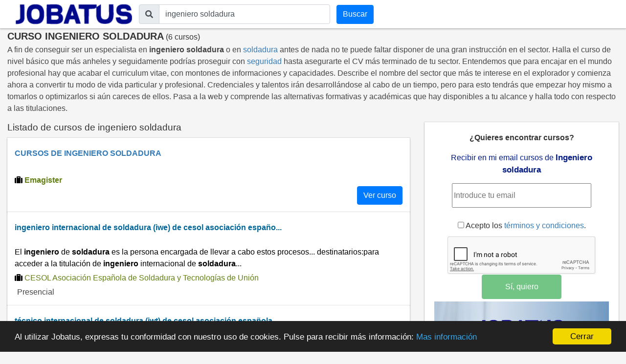

--- FILE ---
content_type: text/html; charset=utf-8
request_url: https://cursos.jobatus.es/curso-ingeniero-soldadura
body_size: 7607
content:


<!DOCTYPE html> 
<html lang="es-es">
<head>
  <meta charset="utf-8">
  <title>Curso Ingeniero soldadura 【 6 cursos 】 | JOBATUS</title>
  <link rel="icon" type="image/png" href="/static/image/jobatus_icon.png" />
  <link rel="apple-touch-icon" href="/static/image/icons/icono192.png">
  <meta property="og:image" content="/static/image/J.jpg" />
  
  <meta content="width=device-width, minimum-scale=1, maximum-scale=5,initial-scale=1" name="viewport" >
  <link rel="manifest" href="/manifest.json">
  <meta name="mobile-web-app-capable" content="yes">
  <meta name="theme-color" content="#011a82">
  
<meta name="robots" content="index, follow"/>
<meta name="googlebot" content="index, follow"/>

  
<meta name="keywords" content="curso ingeniero soldadura, ingeniero soldadura, Jobatus"/>
<meta name="description" content="¡ÚLTIMAS PLAZAS! 6 nuevos cursos de trabajo de ingeniero soldadura . Entra en Jobatus y encuentra con un sólo click todos los cursos de ingeniero soldadura "/>

  <link rel="stylesheet" href="https://cdn.jsdelivr.net/npm/bootstrap@4.5.3/dist/css/bootstrap.min.css" integrity="sha384-TX8t27EcRE3e/ihU7zmQxVncDAy5uIKz4rEkgIXeMed4M0jlfIDPvg6uqKI2xXr2" crossorigin="anonymous">
  <link rel="stylesheet" href="https://maxcdn.bootstrapcdn.com/font-awesome/4.7.0/css/font-awesome.min.css">
  <script src="https://unpkg.com/htmx.org@1.6.0" integrity="sha384-G4dtlRlMBrk5fEiRXDsLjriPo8Qk5ZeHVVxS8KhX6D7I9XXJlNqbdvRlp9/glk5D" crossorigin="anonymous"></script>
  <link href="https://fonts.googleapis.com/css?family=Slabo+27px" rel="stylesheet">

  
  
  
  
  <link rel="stylesheet" type="text/css" href="/static/css/base.css?v=0.1.2" />
  <link rel="stylesheet" href="https://cdnjs.cloudflare.com/ajax/libs/font-awesome/5.15.1/css/all.min.css" integrity="sha512-+4zCK9k+qNFUR5X+cKL9EIR+ZOhtIloNl9GIKS57V1MyNsYpYcUrUeQc9vNfzsWfV28IaLL3i96P9sdNyeRssA==" crossorigin="anonymous" />
  <link href="https://fonts.googleapis.com/css?family=Slabo+27px" rel="stylesheet">
  
  
  
<link rel="stylesheet" type="text/css" href="/static/css/search_courses.css?v=0.1.2" />
<link rel="canonical" href="https://cursos.jobatus.es/curso-ingeniero-soldadura">

  
  
  
  
  <!-- Google Tag Manager -->
  <script>(function(w,d,s,l,i){w[l]=w[l]||[];w[l].push({'gtm.start':
    new Date().getTime(),event:'gtm.js'});var f=d.getElementsByTagName(s)[0],
    j=d.createElement(s),dl=l!='dataLayer'?'&l='+l:'';j.async=true;j.src=
    'https://www.googletagmanager.com/gtm.js?id='+i+dl;f.parentNode.insertBefore(j,f);
  })(window,document,'script','dataLayer','GTM-PLZ63WP');</script>
  <!-- End Google Tag Manager -->
  
  
</head>
<body>    
  
  <!-- Google Tag Manager (noscript) -->
  <noscript><iframe src="https://www.googletagmanager.com/ns.html?id=GTM-PLZ63WP"
    height="0" width="0" style="display:none;visibility:hidden"></iframe></noscript>
    <!-- End Google Tag Manager (noscript) -->
    
    
    
    <div id="content" class="container-fluid header_cont">
      

<nav class="navbar navbar-expand-md sticky-top navbar-light withoutstyle">
  <div class="container-fluid">
    <div class="navbar-header">
      <span class="lalala" lelele='b&#x27;Lw==&#x27;'>
        <img loading="lazy" src="/static/image/logo_jobatus_mini.JPG" id='img_logo_jobatus' alt="Curso Ingeniero soldadura" />
      </span>
      
      <button class="navbar-toggler" type="button" data-toggle="collapse" data-target="#bs-example-navbar-collapse-1" aria-controls="bs-example-navbar-collapse-1" aria-expanded="false" aria-label="Toggle navigation">
        <span class="navbar-toggler-icon"></span>
      </button>
    </div>
    <div class="collapse navbar-collapse" id="bs-example-navbar-collapse-1">
      <form action="/curso" method="get" class="form-autocomplete navbar-form form-inline">
        <div class="fieldset input-group">
          <div class="input-group-prepend">
            <span class="input-group-text"><i class="fas fa-search"></i></span>
          </div>
          
          <label class="sr-only" for="id_q">El curso que estás buscando</label>
          <input class="textfield form-control" id="id_q" name="q" type="text" placeholder="El curso que estás buscando" value="ingeniero soldadura">
        </div> 
        <div class="fieldset input-group">
          <input id="searchbutton" class="btn btn-primary inputs" type="submit" value="Buscar" />
        </div>
      </form>
    </div>
  </div>
  </nav>

  <div class="form_mobile">
  <form id="searchbox" action="/curso" method="get" class="form-autocomplete navbar-form">
    <div class="fieldset input-group">
      <div class="input-group-prepend">
        <span class="input-group-text"><i class="fas fa-search"></i></span>
      </div>
      <label class="sr-only" for="id_q_2">El curso que estás buscando</label>
      <input class="textfield form-control" id="id_q_2" name="q" type="text" placeholder="El curso que estás buscando" value="ingeniero soldadura">
    </div> 
    <div class="fieldset input-group disnone">
      <input id="searchbutton_2" class="btn btn-primary inputs" type="submit" value="Buscar" />
    </div>
  </form>
</div>

<div class="row">

  
<script type='application/ld+json'>
  {
    "@context":"https://schema.org",
    "@type":"BreadcrumbList",                                                                                                                                                                           
    "itemListElement":[
      {"@type":"ListItem",
      "position":1,
      "name":"🔵 Búsquedas de cursos",
      "item":"https://cursos.jobatus.es/"
      },
      {"@type":"ListItem",
      "position":2,
      "name":"🔵 Ingeniero soldadura",
      "item":"https://cursos.jobatus.es/curso-ingeniero-soldadura"
      }
    ]
  }
</script>





  <div class="title col-xs-12 col-md-12">
    <h1>CURSO INGENIERO SOLDADURA</h1>&nbsp;<span>(6 cursos)</span>
  </div>
  <div class="related_top col-xs-12 col-md-12">
    <p>A fin de conseguir ser un especialista en <strong>ingeniero soldadura</strong> o en <a href='/curso-soldadura' title='soldadura'>soldadura</a> antes de nada no te puede faltar disponer de una gran instrucción en el sector. Halla el curso de nivel básico que más anheles y seguidamente podrías proseguir con <a href='/curso-seguridad' title='seguridad'>seguridad</a> hasta asegurarte el CV más terminado de tu sector. Entendemos que para encajar en el mundo profesional hay que acabar el curriculum vitae, con montones de informaciones y capacidades. Describe el nombre del sector que más te interese en el explorador y comienza ahora a convertir tu modo de vida particular y profesional. Credenciales y talentos irán desarrollándose al cabo de un tiempo, pero para esto tendrás que empezar hoy mismo a tomarlos o optimizarlos si aún careces de ellos. Pasa a la web y comprende las alternativas formativas y académicas que hay disponibles a tu alcance y halla todo con respecto a las titulaciones.</p>
  </div>

</div>

<div id="main_content" class="row">
  <div class="classifieds col-xs-12 col-md-8">
    <h2>Listado de cursos de ingeniero soldadura</h2>    
    

    
      <div class="result blanklalala out_course" lelele='b&#x27;aHR0cHM6Ly93d3cuZW1hZ2lzdGVyLmNvbS90b3BlbWFnaXN0ZXI/cGFydG5lcnMtZW1nPXBmLTM5NDQ5LWpvYmF0dXMmdXRtX3NvdXJjZT1qb2JhdHVzJnV0bV9tZWRpdW09Y3BsJnV0bV9jYW1wYWlnbj1iYW5uZXJfam9iYXR1cyZ1dG1fY29udGVudD1tdWV4X2dlbmVyaWNvIy9leHBsb3JhUGFzbzFkZTE=&#x27;'>      
        <p class="jobtitle">CURSOS DE INGENIERO SOLDADURA</p>
        <span class="snippet"></span>
        <div class="col-xs-12 col-md-12 icon_content">
         <i class="fas fa-suitcase"></i> <span class="company" > Emagister</span>
        </div>
        <div class="rightInfo">
          <span class="btn btn-primary btn">Ver curso</span> 
          
        </div>
      </div>
    
         
      
      <div class="result blanklalala" lelele='b&#x27;L2N1cnNvLWluZ2VuaWVyby1pbnRlcm5hY2lvbmFsLWRlLXNvbGRhZHVyYS1pd2UtZGUtY2Vzb2wtYXNvY2lhY2nDs24tZXNwYcOxb2xhLWRlLXNvbGRhZHVyYS15LXRlY25vbG9nw61hcy1kZS11bmnDs24tNTM3NjY1Mz9vbT0x&#x27;"'>      
        <p class="jobtitle">
                
            
            <span class="out_course lalala course_title" rel="nofollow" data-pos="1-1" data-school_name=" CESOL Asociación Española de Soldadura y Tecnologías de Unión " data-fetched="aprendemas.com" lelele='b&#x27;L2N1cnNvLWluZ2VuaWVyby1pbnRlcm5hY2lvbmFsLWRlLXNvbGRhZHVyYS1pd2UtZGUtY2Vzb2wtYXNvY2lhY2nDs24tZXNwYcOxb2xhLWRlLXNvbGRhZHVyYS15LXRlY25vbG9nw61hcy1kZS11bmnDs24tNTM3NjY1Mw==&#x27;'> ingeniero internacional de soldadura (iwe) de cesol asociación españo...</span>
            
          
        </p>
        <span class="snippet">El <strong>ingeniero</strong> de <strong>soldadura</strong> es la persona encargada de llevar a cabo estos procesos... destinatarios:para acceder a la titulación de <strong>ingeniero</strong> internacional de <strong>soldadura</strong>...</span>
        
        <div class=" icon_content">
  	     <i class="fas fa-suitcase"></i> <span class="company" >  CESOL Asociación Española de Soldadura y Tecnologías de Unión  </span>
        </div>
        
        
        <div class="icon_content">
          <span class="glyphicon glyphicon-map-marker icon"></span> <span class="modality"> Presencial </span> 
        </div>
        
    </div>
  
         
      
      <div class="result blanklalala" lelele='b&#x27;L2N1cnNvLXTDqWNuaWNvLWludGVybmFjaW9uYWwtZGUtc29sZGFkdXJhLWl3dC1kZS1jZXNvbC1hc29jaWFjacOzbi1lc3Bhw7FvbGEtZGUtc29sZGFkdXJhLXktdGVjbm9sb2fDrWFzLWRlLXVuacOzbi01Mzc3MzAxP29tPTE=&#x27;"'>      
        <p class="jobtitle">
                
            
            <span class="out_course lalala course_title" rel="nofollow" data-pos="2-1" data-school_name=" CESOL Asociación Española de Soldadura y Tecnologías de Unión " data-fetched="aprendemas.com" lelele='b&#x27;L2N1cnNvLXTDqWNuaWNvLWludGVybmFjaW9uYWwtZGUtc29sZGFkdXJhLWl3dC1kZS1jZXNvbC1hc29jaWFjacOzbi1lc3Bhw7FvbGEtZGUtc29sZGFkdXJhLXktdGVjbm9sb2fDrWFzLWRlLXVuacOzbi01Mzc3MzAx&#x27;'> técnico internacional de soldadura (iwt) de cesol asociación española...</span>
            
          
        </p>
        <span class="snippet">El <strong>ingeniero</strong> de <strong>soldadura</strong> es la persona encargada de llevar a cabo estos procesos... destinatarios:para acceder a la titulación de técnico internacional de <strong>soldadura</strong>...</span>
        
        <div class=" icon_content">
  	     <i class="fas fa-suitcase"></i> <span class="company" >  CESOL Asociación Española de Soldadura y Tecnologías de Unión  </span>
        </div>
        
        
        <div class="icon_content">
          <span class="glyphicon glyphicon-map-marker icon"></span> <span class="modality"> Presencial </span> 
        </div>
        
    </div>
  
         
      
      <div class="result blanklalala" lelele='b&#x27;L2N1cnNvLW1mMDEwMF8yLXNvbGRhZHVyYS1jb24tYXJjby1iYWpvLWdhcy1wcm90ZWN0b3ItY29uLWVsZWN0cm9kby1uby1jb25zdW1pYmxlLTUxMzI1ODE/b209MQ==&#x27;"'>      
        <p class="jobtitle">
                
            
            <span class="out_course lalala course_title" rel="nofollow" data-pos="3-1" data-school_name="GRUPO ATU" data-fetched="lectiva.com" lelele='b&#x27;L2N1cnNvLW1mMDEwMF8yLXNvbGRhZHVyYS1jb24tYXJjby1iYWpvLWdhcy1wcm90ZWN0b3ItY29uLWVsZWN0cm9kby1uby1jb25zdW1pYmxlLTUxMzI1ODE=&#x27;'>Mf0100_2: soldadura con arco bajo gas protector con electrodo no consu...</span>
            
          
        </p>
        <span class="snippet">• diplomado, <strong>ingeniero</strong> técnico, arquitecto técnico o el título de grado correspondiente u otros títulos equivalentes • técnico superior de la familia profesional...</span>
        
        <div class=" icon_content">
  	     <i class="fas fa-suitcase"></i> <span class="company" > GRUPO ATU </span>
        </div>
        
        
        <div class="icon_content">
          <span class="glyphicon glyphicon-map-marker icon"></span> <span class="modality"> Presencial </span> 
        </div>
        
    </div>
  
         
      
      <div class="result blanklalala" lelele='b&#x27;L2N1cnNvLWF1dG9kZXNrLWludmVudG9yLWF2YW56YWRvLXByb2Zlc2lvbmFsLTUxOTQwMTE/b209MQ==&#x27;"'>      
        <p class="jobtitle">
                
            
            <span class="out_course lalala course_title" rel="nofollow" data-pos="4-1" data-school_name="Udemy" data-fetched="lectiva.com" lelele='b&#x27;L2N1cnNvLWF1dG9kZXNrLWludmVudG9yLWF2YW56YWRvLXByb2Zlc2lvbmFsLTUxOTQwMTE=&#x27;'>Autodesk inventor avanzado: profesional</span>
            
          
        </p>
        <span class="snippet">Uso del centro de contenido, tornillerias, ensambles soldados y acelerador de diseño uso de sketch 3d, ensambles soldados, visualización y calculador de <strong>soldadura</strong>...</span>
        
        <div class=" icon_content">
  	     <i class="fas fa-suitcase"></i> <span class="company" > Udemy </span>
        </div>
        
        
        <div class="icon_content">
          <span class="glyphicon glyphicon-map-marker icon"></span> <span class="modality"> Online </span> 
        </div>
        
    </div>
  
         
      
      <div class="result blanklalala" lelele='b&#x27;L2N1cnNvLWVuZ2luem9uZS1pbnNwZWNjacOzbi1kZS1yZWNpcGllbnRlcy1hLXByZXNpw7NuLWVuLXNlcnZpY2lvLXNlZ8O6bi1hcGktNTEwLTUxODA5NTk/b209MQ==&#x27;"'>      
        <p class="jobtitle">
                
            
            <span class="out_course lalala course_title" rel="nofollow" data-pos="5-1" data-school_name="EnginZone SAC" data-fetched="lectiva.com" lelele='b&#x27;L2N1cnNvLWVuZ2luem9uZS1pbnNwZWNjacOzbi1kZS1yZWNpcGllbnRlcy1hLXByZXNpw7NuLWVuLXNlcnZpY2lvLXNlZ8O6bi1hcGktNTEwLTUxODA5NTk=&#x27;'>Enginzone - inspección de recipientes a presión en servicio según api-...</span>
            
          
        </p>
        <span class="snippet">Procedimientos de reparación con y sin <strong>soldadura</strong>... temario completo de este curso contenido responsabilidades del operador, inspector, <strong>ingeniero</strong> en recipientes...</span>
        
        <div class=" icon_content">
  	     <i class="fas fa-suitcase"></i> <span class="company" > EnginZone SAC </span>
        </div>
        
        
        <div class="icon_content">
          <span class="glyphicon glyphicon-map-marker icon"></span> <span class="modality"> Online </span> 
        </div>
        
    </div>
  
    
    
      
    

    
      <div class="related_ts">
          <h2>Cursos similares ingeniero soldadura</h2>
          
            <a href="/curso-parte" title="Curso parte">Parte</a>
          
            <a href="/curso-prevencion" title="Curso prevencion">Prevencion</a>
          
            <a href="/curso-tecnicas" title="Curso tecnicas">Tecnicas</a>
          
            <a href="/curso-proceso" title="Curso proceso">Proceso</a>
          
            <a href="/curso-soldeo" title="Curso soldeo">Soldeo</a>
          
            <a href="/curso-utilizada" title="Curso utilizada">Utilizada</a>
          
            <a href="/curso-normas" title="Curso normas">Normas</a>
          
            <a href="/curso-interpretacion" title="Curso interpretacion">Interpretacion</a>
          
            <a href="/curso-corte" title="Curso corte">Corte</a>
          
            <a href="/curso-instalaciones" title="Curso instalaciones">Instalaciones</a>
          
            <a href="/curso-estandares" title="Curso estandares">Estandares</a>
          
            <a href="/curso-preparacion-bordes" title="Curso preparacion bordes">Preparacion bordes</a>
          
            <a href="/curso-planos" title="Curso planos">Planos</a>
          
            <a href="/curso-naturales" title="Curso naturales">Naturales</a>
          
            <a href="/curso-soldadura-industrial" title="Curso soldadura industrial">Soldadura industrial</a>
          
            <a href="/curso-simbologia" title="Curso simbologia">Simbologia</a>
          
            <a href="/curso-profesionalidad-tecnico" title="Curso profesionalidad tecnico">Profesionalidad tecnico</a>
          
            <a href="/curso-proyeccion-termica" title="Curso proyeccion termica">Proyeccion termica</a>
          
            <a href="/curso-didactica-1" title="Curso didactica 1">Didactica 1</a>
          
            <a href="/curso-tipos-uniones" title="Curso tipos uniones">Tipos uniones</a>
          
      </div>
    

    
      <div class="pagination">
      <div class="step-links">
        <div class="current">
          

          
            
              
            
          
            
              
            
          
            
              
            
          
            
              
            
          
            
              
            
          

          
        
          
        </div>
      </div>
    </div>
    
    



  </div>
  <div class="lateral col-xs-12 col-md-4">
    <div class="create_alert">
      <div class="alert_box_move">
        <p class="title_alerts_right">¿Quieres encontrar cursos?</p>
        <form id="alerts_course_box_right" method="POST" action='/alerts'>
          <input type="hidden" name="csrfmiddlewaretoken" value="KfLqjVDskuwtZeMPUNuVAsY3rvtWLTc0nXobGnBcc44WMvRH01usT7p7pKF7zUAi">
          <div class="jobst_right">Recibir en mi email cursos  de <span class="alertsearch"> Ingeniero soldadura</span> </div>
          <div class="row">      
            <div class="col-xs-12 col-md-12">
                <input type="email" required='required' placeholder='Introduce tu email' class="id_email email_box_right" name="email" value="">
            </div>
            <div class="col-xs-12 col-md-12">
                <p class="tyc"> <input type="checkbox" name="politica_privacidad" value="true" required> Acepto los <span class="lalala" lelele='b&#x27;L2xlZ2FsLw==&#x27;'>términos y condiciones</span>.</p>
            </div>

            <!-- reCAPTCHA -->
            <div class="col-12">
              <div class="g-recaptcha" data-sitekey="6Lc2XR4TAAAAAGtLnvfBVIFOLRGZs6GNtJh73ieX" data-callback="enableSubmitButton"></div>
            </div>

            <div class="col-xs-12 offset-md-3 col-md-6">
              <input type="button" class="si_no btn btn-success" data-hx-post='/alerts' data-hx-trigger="click" data-hx-target="#alerts_course_box_right" value="Sí, quiero" id="Submitalertform" disabled />
            </div>
          </div>
          <div class="message"></div>
          <input class="id_t_alerta" type="hidden" value="course" name="t_alerta">
          <input class="id_q" type="hidden" value="ingeniero soldadura" name="q">
        </form>
        <div class="banner_emagister blanklalala" lelele='b&#x27;aHR0cHM6Ly93d3cuZW1hZ2lzdGVyLmNvbS90b3BlbWFnaXN0ZXI/cGFydG5lcnMtZW1nPXBmLTM5NDQ5LWpvYmF0dXMmdXRtX3NvdXJjZT1qb2JhdHVzJnV0bV9tZWRpdW09Y3BsJnV0bV9jYW1wYWlnbj1iYW5uZXJfam9iYXR1cyZ1dG1fY29udGVudD1tdWV4X2dlbmVyaWNvIy9leHBsb3JhUGFzbzFkZTE=&#x27;'>
          <span class="emabutton">Cursos de Ingeniero Soldadura</span>
        </div>
      </div>
    </div>
  </div>
</div>
<div class="row" id="second_content">
  <div class="create_alert col-xs-12 offset-md-2 col-md-8 ">
    <div class="alert_box">
      <p class="title_alerts_right">¿Quieres encontrar cursos?</p>
      <form id="alerts_box_bottom" method="POST" action='/alerts'>
        <input type="hidden" name="csrfmiddlewaretoken" value="KfLqjVDskuwtZeMPUNuVAsY3rvtWLTc0nXobGnBcc44WMvRH01usT7p7pKF7zUAi">
        <div class="jobst_right">Recibir en mi email cursos  de <div class="alertsearch"> Ingeniero soldadura</div>  </div>
        <div class="row">
          <div class="col-xs-12 col-md-12">
            <input type="email" required='required' placeholder='Introduce tu email' class="id_email email_box_right" name="email" value="">
          </div>
          <div class="col-xs-12 col-md-10 offset-md-2">
            <p class="tyc"> <input type="checkbox" name="politica_privacidad" value="true" required> Acepto los <span class="lalala" lelele='b&#x27;L2xlZ2FsLw==&#x27;'>términos y condiciones</span>.</p>
          </div>

          <!-- reCAPTCHA -->
          <div class="col-12">
            <div class="g-recaptcha" data-sitekey="6Lc2XR4TAAAAAGtLnvfBVIFOLRGZs6GNtJh73ieX" data-callback="enableSubmitButton"></div>
          </div>

          <div class="col-xs-12 offset-md-3 col-md-6">
            <input type="button" class="si_no btn btn-success" data-hx-post='/alerts' data-hx-trigger="click" data-hx-target="#alerts_box_bottom" value="Sí, quiero" id="Submitalertform" disabled />
          </div>
        </div>
        <div class="message"></div>
        <input class="id_t_alerta" type="hidden" value="course" name="t_alerta">
        <input class="id_q" type="hidden" value="ingeniero soldadura" name="q">
      </form>
    </div>
  </div>
  </div>

<div id="modal_alerts" class="modal fade" tabindex="-1" role="dialog" aria-label="modal_alertsLabel" aria-hidden="true">
  <div class="modal-dialog modal-lg modal_alert">
    <div class="modal-content">
      <div class="modal-body">
        <p class="title_alerts">¿Quieres encontrar cursos?</p>
        <form id="popup_cv" method="POST" action='/alerts'>
            <input type="hidden" name="csrfmiddlewaretoken" value="KfLqjVDskuwtZeMPUNuVAsY3rvtWLTc0nXobGnBcc44WMvRH01usT7p7pKF7zUAi">
            <div class="jobst">Ingeniero soldadura  </div>
            <div class="row">
              <input type="email" required='required' placeholder='Introduce tu email' class="id_email email_box col-xs-12 offset-md-3 col-md-6" name="email" value="">
              <p class="tyc_modal col-md-6 offset-md-3 col-xs-12"> <input type="checkbox" name="politica_privacidad" value="true" required> Acepto los <a href="/legal/" rel="nofollow" title="términos y condiciones" target="_blank">términos y condiciones</a>.</p>
            </div>

            <!-- reCAPTCHA -->
            <div class="col-12">
              <div class="g-recaptcha" data-sitekey="6Lc2XR4TAAAAAGtLnvfBVIFOLRGZs6GNtJh73ieX" data-callback="enableSubmitButton"></div>
            </div>

            <div class="row">
              <div class="col-xs-12 offset-md-1 col-md-5">
                <!-- <input type="submit" class="si_no btn btn-success" value="Sí, quiero" /> -->
                <input type="submit" class="si_no btn btn-success" data-hx-post='/alerts' data-hx-trigger="click" data-hx-target="#popup_cv" value="Sí, quiero" id="Submitalertform" disabled />
                
              </div>
              <div class="col-xs-12 col-md-5">
                <button aria-label="Close" data-dismiss="modal" class="si_no btn btn-outline-dark" type="button">No, gracias</button>
              </div>
            </div>
            <div class="message"></div>
            <input class="id_t_alerta" type="hidden" value="cv" name="t_alerta">
            <input class="id_q" type="hidden" value="ingeniero soldadura" name="q">
            <input class="id_l" type="hidden" value="" name="l">
        </form>
      </div>
    </div>
  </div>
</div>





      
      <div id="footer" class="row hidden-print">
               
        <footer class="container-fluid footer_oficial">
          <div class="container">
            <div class="row">                    
              <div class="col-xs-12 col-sm-6 col-md-3">
                <div class="headerf">SOBRE NOSOTROS</div>
                <div class="bodyf">
                  <div class="linkin_block"><span class="lalala footerlalala" lelele='b&#x27;L2Fib3V0&#x27;'>Quiénes somos</span></div>
                  <div class="linkin_block"><span class="lalala footerlalala" lelele='b&#x27;L2xlZ2Fs&#x27;'>Legal</span></div>    
                  <div class="linkin_block"><a href="https://www.jobatus.es/noticias/" title="Blog de empleo" target="_blank">Blog de empleo</a></div>                       
                </div>
              </div>
              
              <div class="col-xs-12 col-sm-6 col-md-3">
                <div class="headerf">RELACIONADO</div>

                <div class="bodyf">                       
                  
                  <div class="linkin_block"><a href="https://www.jobatus.es/careers/" title="Profesiones">Profesiones</a></div>
                  <div class="linkin_block"><a href="https://www.jobatus.es/practicas-en-empresas" title="Prácticas en empresas">Prácticas en empresas</a></div>
                  <div class="linkin_block"><a href="https://www.jobatus.es" title="Quiero trabajar">Quiero trabajar</a></div>
                  <div class="linkin_block"><a href="/publicar-cursos-gratis" title="Publicar cursos de formación">Publicar cursos de formación</a></div>                  
                                                                          
                </div>
              </div>
              
              <div class="col-xs-12 col-sm-6 col-md-3">
                <div class="headerf">CONTACTO</div>
                <div class="bodyf">
                  <div class="linkin_block"><a href="mailto:contact@jobatus.es">contact@jobatus.es</a></div>  
                  
                </div>
              </div>
              
            </div> 
            <div class="row">
              <div class="col-xs-12 col-md-12 copyright">
                <p>Jobatus © 2025</p> 
              </div>
            </div>
          </div>
        </footer>
        
      </div>
    </div>
    
    
    
    
    
    <script rel="preconnect" src="https://www.gstatic.com/firebasejs/5.0.0/firebase-app.js"></script>
    <script rel="preconnect" src="https://www.gstatic.com/firebasejs/5.0.0/firebase-messaging.js"></script>
    <script>
      // Initialize Firebase
      var config = {
        apiKey: "AIzaSyDh1MXvAH5ByiJwykQGRxNfXcY2LOnfDKU",
        authDomain: "jobatus-1335.firebaseapp.com",
        databaseURL: "https://jobatus-1335.firebaseio.com",
        projectId: "jobatus-1335",
        storageBucket: "jobatus-1335.appspot.com",
        messagingSenderId: "773261145489"
      };
      firebase.initializeApp(config);
    </script>
    
    
    
    
    <!-- Begin Cookie Consent plugin by Silktide - http://silktide.com/cookieconsent -->
    <script >
      window.cookieconsent_options = {"message":"Al utilizar Jobatus, expresas tu conformidad con nuestro uso de cookies. Pulse para recibir más información: ","dismiss":"Cerrar","learnMore":"Mas información","link":"/info_cookies/","theme":"dark-bottom"};
    </script>
    
    <script src="//cdnjs.cloudflare.com/ajax/libs/cookieconsent2/1.0.10/cookieconsent.min.js"></script>
    <!-- End Cookie Consent plugin -->
    
    <script src="https://code.jquery.com/jquery-3.5.1.min.js" integrity="sha256-9/aliU8dGd2tb6OSsuzixeV4y/faTqgFtohetphbbj0=" crossorigin="anonymous"></script>
    <script src="https://cdn.jsdelivr.net/npm/bootstrap@4.5.3/dist/js/bootstrap.bundle.min.js" integrity="sha384-ho+j7jyWK8fNQe+A12Hb8AhRq26LrZ/JpcUGGOn+Y7RsweNrtN/tE3MoK7ZeZDyx" crossorigin="anonymous"></script>
    <script src="https://code.jquery.com/ui/1.12.0/jquery-ui.min.js" integrity="sha256-eGE6blurk5sHj+rmkfsGYeKyZx3M4bG+ZlFyA7Kns7E=" crossorigin="anonymous"></script>
    
    
    <script src="/static/js/base.js?v=0.1.2" ></script>
    
    
  <script src="/static/js/search_course.js?v=0.1.2" ></script>

  <!-- Google reCAPTCHA Script -->
  <script src="https://www.google.com/recaptcha/api.js" async defer></script>

  <script>
    // Callback de reCAPTCHA que habilita el botón de envío
    function enableSubmitButton() {
        // Habilita los botones con el id "Submitalertform"
        var alertButtons = document.querySelectorAll('#Submitalertform');
        
        alertButtons.forEach(function(button) {
            button.disabled = false; // Habilita el botón
        });
    }
</script>

  <script>
  
  
</script>

    
    
    
    
      
      <!-- Google Code para etiquetas de remarketing -->
      <!-- Global site tag (gtag.js) - Google Ads: 759217264 -->
      <script async src="https://www.googletagmanager.com/gtag/js?id=AW-759217264"></script>
      <script>
        window.dataLayer = window.dataLayer || [];
        function gtag(){dataLayer.push(arguments);}
        gtag('js', new Date());
        
        gtag('config', 'AW-759217264');
      </script>
      
      
      <script src="//www.googleadservices.com/pagead/conversion.js">
      </script>
      <noscript>
        <div style="display:inline;">
          <img loading="lazy" height="1" width="1" style="border-style:none;" alt="Jobatus" src="//googleads.g.doubleclick.net/pagead/viewthroughconversion/964570591/?value=0&amp;guid=ON&amp;script=0"/>
        </div>
      </noscript>
</body>
</html>
    
    


--- FILE ---
content_type: text/html; charset=utf-8
request_url: https://www.google.com/recaptcha/api2/anchor?ar=1&k=6Lc2XR4TAAAAAGtLnvfBVIFOLRGZs6GNtJh73ieX&co=aHR0cHM6Ly9jdXJzb3Muam9iYXR1cy5lczo0NDM.&hl=en&v=naPR4A6FAh-yZLuCX253WaZq&size=normal&anchor-ms=20000&execute-ms=15000&cb=95zqs49vc406
body_size: 45871
content:
<!DOCTYPE HTML><html dir="ltr" lang="en"><head><meta http-equiv="Content-Type" content="text/html; charset=UTF-8">
<meta http-equiv="X-UA-Compatible" content="IE=edge">
<title>reCAPTCHA</title>
<style type="text/css">
/* cyrillic-ext */
@font-face {
  font-family: 'Roboto';
  font-style: normal;
  font-weight: 400;
  src: url(//fonts.gstatic.com/s/roboto/v18/KFOmCnqEu92Fr1Mu72xKKTU1Kvnz.woff2) format('woff2');
  unicode-range: U+0460-052F, U+1C80-1C8A, U+20B4, U+2DE0-2DFF, U+A640-A69F, U+FE2E-FE2F;
}
/* cyrillic */
@font-face {
  font-family: 'Roboto';
  font-style: normal;
  font-weight: 400;
  src: url(//fonts.gstatic.com/s/roboto/v18/KFOmCnqEu92Fr1Mu5mxKKTU1Kvnz.woff2) format('woff2');
  unicode-range: U+0301, U+0400-045F, U+0490-0491, U+04B0-04B1, U+2116;
}
/* greek-ext */
@font-face {
  font-family: 'Roboto';
  font-style: normal;
  font-weight: 400;
  src: url(//fonts.gstatic.com/s/roboto/v18/KFOmCnqEu92Fr1Mu7mxKKTU1Kvnz.woff2) format('woff2');
  unicode-range: U+1F00-1FFF;
}
/* greek */
@font-face {
  font-family: 'Roboto';
  font-style: normal;
  font-weight: 400;
  src: url(//fonts.gstatic.com/s/roboto/v18/KFOmCnqEu92Fr1Mu4WxKKTU1Kvnz.woff2) format('woff2');
  unicode-range: U+0370-0377, U+037A-037F, U+0384-038A, U+038C, U+038E-03A1, U+03A3-03FF;
}
/* vietnamese */
@font-face {
  font-family: 'Roboto';
  font-style: normal;
  font-weight: 400;
  src: url(//fonts.gstatic.com/s/roboto/v18/KFOmCnqEu92Fr1Mu7WxKKTU1Kvnz.woff2) format('woff2');
  unicode-range: U+0102-0103, U+0110-0111, U+0128-0129, U+0168-0169, U+01A0-01A1, U+01AF-01B0, U+0300-0301, U+0303-0304, U+0308-0309, U+0323, U+0329, U+1EA0-1EF9, U+20AB;
}
/* latin-ext */
@font-face {
  font-family: 'Roboto';
  font-style: normal;
  font-weight: 400;
  src: url(//fonts.gstatic.com/s/roboto/v18/KFOmCnqEu92Fr1Mu7GxKKTU1Kvnz.woff2) format('woff2');
  unicode-range: U+0100-02BA, U+02BD-02C5, U+02C7-02CC, U+02CE-02D7, U+02DD-02FF, U+0304, U+0308, U+0329, U+1D00-1DBF, U+1E00-1E9F, U+1EF2-1EFF, U+2020, U+20A0-20AB, U+20AD-20C0, U+2113, U+2C60-2C7F, U+A720-A7FF;
}
/* latin */
@font-face {
  font-family: 'Roboto';
  font-style: normal;
  font-weight: 400;
  src: url(//fonts.gstatic.com/s/roboto/v18/KFOmCnqEu92Fr1Mu4mxKKTU1Kg.woff2) format('woff2');
  unicode-range: U+0000-00FF, U+0131, U+0152-0153, U+02BB-02BC, U+02C6, U+02DA, U+02DC, U+0304, U+0308, U+0329, U+2000-206F, U+20AC, U+2122, U+2191, U+2193, U+2212, U+2215, U+FEFF, U+FFFD;
}
/* cyrillic-ext */
@font-face {
  font-family: 'Roboto';
  font-style: normal;
  font-weight: 500;
  src: url(//fonts.gstatic.com/s/roboto/v18/KFOlCnqEu92Fr1MmEU9fCRc4AMP6lbBP.woff2) format('woff2');
  unicode-range: U+0460-052F, U+1C80-1C8A, U+20B4, U+2DE0-2DFF, U+A640-A69F, U+FE2E-FE2F;
}
/* cyrillic */
@font-face {
  font-family: 'Roboto';
  font-style: normal;
  font-weight: 500;
  src: url(//fonts.gstatic.com/s/roboto/v18/KFOlCnqEu92Fr1MmEU9fABc4AMP6lbBP.woff2) format('woff2');
  unicode-range: U+0301, U+0400-045F, U+0490-0491, U+04B0-04B1, U+2116;
}
/* greek-ext */
@font-face {
  font-family: 'Roboto';
  font-style: normal;
  font-weight: 500;
  src: url(//fonts.gstatic.com/s/roboto/v18/KFOlCnqEu92Fr1MmEU9fCBc4AMP6lbBP.woff2) format('woff2');
  unicode-range: U+1F00-1FFF;
}
/* greek */
@font-face {
  font-family: 'Roboto';
  font-style: normal;
  font-weight: 500;
  src: url(//fonts.gstatic.com/s/roboto/v18/KFOlCnqEu92Fr1MmEU9fBxc4AMP6lbBP.woff2) format('woff2');
  unicode-range: U+0370-0377, U+037A-037F, U+0384-038A, U+038C, U+038E-03A1, U+03A3-03FF;
}
/* vietnamese */
@font-face {
  font-family: 'Roboto';
  font-style: normal;
  font-weight: 500;
  src: url(//fonts.gstatic.com/s/roboto/v18/KFOlCnqEu92Fr1MmEU9fCxc4AMP6lbBP.woff2) format('woff2');
  unicode-range: U+0102-0103, U+0110-0111, U+0128-0129, U+0168-0169, U+01A0-01A1, U+01AF-01B0, U+0300-0301, U+0303-0304, U+0308-0309, U+0323, U+0329, U+1EA0-1EF9, U+20AB;
}
/* latin-ext */
@font-face {
  font-family: 'Roboto';
  font-style: normal;
  font-weight: 500;
  src: url(//fonts.gstatic.com/s/roboto/v18/KFOlCnqEu92Fr1MmEU9fChc4AMP6lbBP.woff2) format('woff2');
  unicode-range: U+0100-02BA, U+02BD-02C5, U+02C7-02CC, U+02CE-02D7, U+02DD-02FF, U+0304, U+0308, U+0329, U+1D00-1DBF, U+1E00-1E9F, U+1EF2-1EFF, U+2020, U+20A0-20AB, U+20AD-20C0, U+2113, U+2C60-2C7F, U+A720-A7FF;
}
/* latin */
@font-face {
  font-family: 'Roboto';
  font-style: normal;
  font-weight: 500;
  src: url(//fonts.gstatic.com/s/roboto/v18/KFOlCnqEu92Fr1MmEU9fBBc4AMP6lQ.woff2) format('woff2');
  unicode-range: U+0000-00FF, U+0131, U+0152-0153, U+02BB-02BC, U+02C6, U+02DA, U+02DC, U+0304, U+0308, U+0329, U+2000-206F, U+20AC, U+2122, U+2191, U+2193, U+2212, U+2215, U+FEFF, U+FFFD;
}
/* cyrillic-ext */
@font-face {
  font-family: 'Roboto';
  font-style: normal;
  font-weight: 900;
  src: url(//fonts.gstatic.com/s/roboto/v18/KFOlCnqEu92Fr1MmYUtfCRc4AMP6lbBP.woff2) format('woff2');
  unicode-range: U+0460-052F, U+1C80-1C8A, U+20B4, U+2DE0-2DFF, U+A640-A69F, U+FE2E-FE2F;
}
/* cyrillic */
@font-face {
  font-family: 'Roboto';
  font-style: normal;
  font-weight: 900;
  src: url(//fonts.gstatic.com/s/roboto/v18/KFOlCnqEu92Fr1MmYUtfABc4AMP6lbBP.woff2) format('woff2');
  unicode-range: U+0301, U+0400-045F, U+0490-0491, U+04B0-04B1, U+2116;
}
/* greek-ext */
@font-face {
  font-family: 'Roboto';
  font-style: normal;
  font-weight: 900;
  src: url(//fonts.gstatic.com/s/roboto/v18/KFOlCnqEu92Fr1MmYUtfCBc4AMP6lbBP.woff2) format('woff2');
  unicode-range: U+1F00-1FFF;
}
/* greek */
@font-face {
  font-family: 'Roboto';
  font-style: normal;
  font-weight: 900;
  src: url(//fonts.gstatic.com/s/roboto/v18/KFOlCnqEu92Fr1MmYUtfBxc4AMP6lbBP.woff2) format('woff2');
  unicode-range: U+0370-0377, U+037A-037F, U+0384-038A, U+038C, U+038E-03A1, U+03A3-03FF;
}
/* vietnamese */
@font-face {
  font-family: 'Roboto';
  font-style: normal;
  font-weight: 900;
  src: url(//fonts.gstatic.com/s/roboto/v18/KFOlCnqEu92Fr1MmYUtfCxc4AMP6lbBP.woff2) format('woff2');
  unicode-range: U+0102-0103, U+0110-0111, U+0128-0129, U+0168-0169, U+01A0-01A1, U+01AF-01B0, U+0300-0301, U+0303-0304, U+0308-0309, U+0323, U+0329, U+1EA0-1EF9, U+20AB;
}
/* latin-ext */
@font-face {
  font-family: 'Roboto';
  font-style: normal;
  font-weight: 900;
  src: url(//fonts.gstatic.com/s/roboto/v18/KFOlCnqEu92Fr1MmYUtfChc4AMP6lbBP.woff2) format('woff2');
  unicode-range: U+0100-02BA, U+02BD-02C5, U+02C7-02CC, U+02CE-02D7, U+02DD-02FF, U+0304, U+0308, U+0329, U+1D00-1DBF, U+1E00-1E9F, U+1EF2-1EFF, U+2020, U+20A0-20AB, U+20AD-20C0, U+2113, U+2C60-2C7F, U+A720-A7FF;
}
/* latin */
@font-face {
  font-family: 'Roboto';
  font-style: normal;
  font-weight: 900;
  src: url(//fonts.gstatic.com/s/roboto/v18/KFOlCnqEu92Fr1MmYUtfBBc4AMP6lQ.woff2) format('woff2');
  unicode-range: U+0000-00FF, U+0131, U+0152-0153, U+02BB-02BC, U+02C6, U+02DA, U+02DC, U+0304, U+0308, U+0329, U+2000-206F, U+20AC, U+2122, U+2191, U+2193, U+2212, U+2215, U+FEFF, U+FFFD;
}

</style>
<link rel="stylesheet" type="text/css" href="https://www.gstatic.com/recaptcha/releases/naPR4A6FAh-yZLuCX253WaZq/styles__ltr.css">
<script nonce="V_puL6FVeVR074IwBtJ20g" type="text/javascript">window['__recaptcha_api'] = 'https://www.google.com/recaptcha/api2/';</script>
<script type="text/javascript" src="https://www.gstatic.com/recaptcha/releases/naPR4A6FAh-yZLuCX253WaZq/recaptcha__en.js" nonce="V_puL6FVeVR074IwBtJ20g">
      
    </script></head>
<body><div id="rc-anchor-alert" class="rc-anchor-alert"></div>
<input type="hidden" id="recaptcha-token" value="[base64]">
<script type="text/javascript" nonce="V_puL6FVeVR074IwBtJ20g">
      recaptcha.anchor.Main.init("[\x22ainput\x22,[\x22bgdata\x22,\x22\x22,\[base64]/[base64]/[base64]/[base64]/[base64]/[base64]/[base64]/Mzk3OjU0KSksNTQpLFUuaiksVS5vKS5wdXNoKFtlbSxuLFY/[base64]/[base64]/[base64]/[base64]\x22,\[base64]\x22,\x22ZBIHfcK7AFLCq20gwo0EKMOnw40GwoxTJXRkNwYyw5szM8Kdw7nDgz8fQRLCgMKqcETCpsOkw6teJRpjNk7Dg1PCuMKJw43DusKaEsO7w4kYw7jCm8K3CcONfsOPA11gw41qMsOJwol/w5vChmbCusKbN8Kywp/[base64]/DlsKCS8OpZMK8w540woF+wp3CgcKhworCr8K+wposwq7CvcOpwr/DjEPDpFdQKDpCTiRGw4R+J8O7wq9awpzDl3QHHWjCg20ww6UXwq5Nw7TDlQfCrW8Ww6HCsXsywrrDpzrDn2FXwrdWw50Cw7AdQVjCp8KlSsOcwobCucO/[base64]/[base64]/Dl8Oaw7zDl2Itw5/[base64]/w7oAEMO6f8ORE3PChiTCoMKcw7ZCcMOXd8Kkw7MBNsKuw6vCpmEzw6/[base64]/[base64]/KR3DncK+FMKUw7zDszcrRC3DswoRwowZw7rCthXDmgk/[base64]/w4QLe8O+a8O4LEs+wrfDgcO5wqrCt8KvaxjCiMKMw4Jdw4TCgTIYNsKyw79CCT3Ds8OALsOTF3/Cvk8iYUJMSsO4bcKpwrMuM8O8wq/[base64]/ClMObG8OFw6Niwq3CkU/CvWLDpsKqBS/DosO2WsK3w4HDiFVHOVfCjsOce0LCiXFlw6nDkcKdf0PCgMOrwqwQwpQHFMO/AMOwZWvCqlnCphtWw79wYlvCosK2woDCh8ONwqPCpsKdw7d2w7BYw5vDpcOpwofCncKswpQkw7/CiA7Ct2h6w4zDr8Ksw6vDjMOUwoDDmcKrJG3Cj8KSI0MOLsO3BMKKOCHCmMKhw5xHw6nCm8OGw4/DlAgAR8KNHcOjwpfCo8K5ADLCth8aw43DvMK5wrTDrcKnwqUAw6UiwpTDncOCw6rDqMKZJsKtRiLDt8KhCMKqdH7Dl8KjGADDicKYA0jDg8KJaMOfe8KTwpUFw7c0wr5qwrLDgW3Cm8OJTcKtw7PDow/Dvwc/OS7Ct0dNbHLDvWbDjknDtW7DqsKew6dKw7XCiMOdwrUdw5k4QFY2wo4TOMOcRsODCcKLwq4Sw4sewqPCkTfCu8O3bMKGw5rDpsOVwr5/GXXCoSTDvMOAw7zDsHo6aHYGw5N8D8OOw4k8CcOuwpdnwr5IYsOlGiN5wr3DvsK0IMKsw65kaibCjRPDlSPCtmgzBR/CsVDDvcOEdVMcw6ROwq7Cr0hYbD9daMKDEinChsOgUsOAwoxKTMOiw4kPwrjDmsOWw60lw7IJw5E7RcKYw4sQKUTDjj9dw5Ukw7nCh8KFIAU4D8ONET3CknnCtQQ5Lg8aw4NgwojDmlvDpC7CigdqwpXCjz7DhXR2w4gDwpnCtnTDmcKQw7MRMmQjNsKSw5/CrMOzw4LDq8Oyw4LCnXkEKcO8wqAnwpDDqcKSLVpPwpPDuRMrX8OswqHCoMOoF8KiwrZ3EcKOPMKXdTRVw7QaWcKswoDDsBLCv8OJQTRTNAIHwrXCswFLwqDDlzBTGcKcwop5bsOtw6nDk3HDs8Ovwq/Dk3xIdSDDl8OtaFTDrUMEP2bDjsKlwpbDu8OywoXCnh/CpMKdNifCtMKowr40wrTCpT1xw6kRGcKIcMKlwpDDh8KzJUhpw7PChFQ4cyxfaMKcw5t+bsObwqnCpA7DgBZrKcOPGznCoMO5wo3Ct8KiwqTDphlsegcqYiZ7AcOmw7ZDHSDDkcKbXcKxYSHCqDHCvDvCksOlw7HCuS/[base64]/wrTCjcKyJG3Dl8OcwqQZwrhqw7vCuMOHQ03CucKmJsOQw67DhMKSw6Aswo0jQwXDmsKaZ3TCsA7Ci0AmMXZiWMKTw47DsUBhDnnDmcKANMOSAMOvFwUzSl8oDwHChnXDhsKtw47CrcK9wq95w5XDgBjCqyPClwXCscOiw6/Cl8OEwpMbwrsNdDNyRHRRwofDt2/DvHHDkA7Cj8OQNx5MAQlpwrhcwrALdMOfw6ghfifChMKRw6bDscKvb8OwNMOYw6fCs8OnwqvDjRPCu8KVw7bDrsK3C0QdwrzCjMOTwo3DsiQ/[base64]/CmMOqRMKew7rChsK4w5lRFMO5wobCnsK+UcKRARnDoMKgw7TDuWPCi0nCusK4w73DpcO7HcO0w47CgcOBVyPClT3DvjfDt8KqwoJCwpTDlis/w4kPwrVTCMKnwpHCqT3DgMKLPMK1ET1fMMKxFRDDg8OvEidyOsK4MsO9w6NYwpbDlTp5GsO/[base64]/CjsOQMMKmw5TDtcOhw5VCw4zCmsOJw4YvwqDCmMOIw7zCjjZnwrLDr0zDmcOTb3zCm1/[base64]/CvTI7w6Aqw7Iiw5Nbw6LCtgbDnmILw57CmQ3CjcK0bE0dw69Yw6o3wo4IO8KAwooqE8Kfw7XCjsOrdMO9bGp/w6HCjsK9CBxqHl/[base64]/[base64]/[base64]/DmBHDuMONNShpwoZ+B2Fjw5LChTjCjsKED8OMYRMxJ8OzwqHCsVnChcObYMOWwqHCpkvDsAgHLMK3AlPCh8KywqVOwq/DoF/DqHpSw4JURgHDocKECsOdw5zDnypXHzR4XsKif8K3LE7CrMOBGMKDw4lBRsKPwrVQecKvwpMPWWzDlcO7w5TCjcK/w7ogdgZKwpjDtU80TSLCqi8mwplbwpzDpmhYwrcvOQlVw7pqw4vDoMOjwoHDg341wog6R8OTw6A9Q8OxwrjCtcKSOsK6w64DC2oMw7fCpcOwbR/CnMKqw4B9wrrDr0QPw7JSZ8KTw7HCsMKfEcKIAwfCnAg9D1HClcKHVWXDmnnDp8KPwonDksObw5c5cz7CqE/CsEE9wrpAYcKeCcKUJx/[base64]/[base64]/CrUAvMcKuej/Ds8Kww7LCkS7DmhvCicOybsO2SsKGwqVIwqDCrwtRKG09w4Vlwpc/f1AjZH5CwpExw6V/[base64]/f2nCpBJnw6DCgsKjQV7CrX9NPUTDuU/Cm8KgYhpqMwvDj0RCwq8dw53DnsKewp/Dn2PCvsKAIMOdwqfCnhYpw6zCs3DDr3EefEvDuARNw6kHAsORw4U0w4hSwrgnw4QUw5tkM8Klw4k6w5rCoDsXVQbCk8KaAcOaG8OEw6kBBcKoaifCnnMOwpvCqDHDrWprwocbw4U1XwBsVF/DoArCmcOHFsOPUwDDvMKDw7BrDRoIw77CpsKtezrDkDt1w7fDicK0wr7CoMKSHsKmU0t3RyNFwrAkwrwkw6Arwo7Ch07DlnvDmjRUw6/DjFsmw6t6Q3Fcw5nCsg7DsMK9KwNJLW7Dv2nCkcKEC1XDm8Odw7tSaT5cwq0RecKDPsKNwoNxw4Y3VMOAT8KewpV0w67DvE3Cq8O9wpAMccOsw5VqbjLDv1BZZcODdMOEVcO8V8KaNHLDhT/[base64]/Ckz9BT8OlSMKmw651YMK0w6cQecKCwoTCnCFEdS8bKU7DkzxmwogSQWUIeDdnw5cNwpvCtgdJCcO9aVzDoT/CihvDh8Kfc8O7w4ZlWjQIwqtIQ3V/FcO3b0h2wpTCrwo+w69HV8KabRAuFMOvwqHDjcOfwonDm8OQbcKIwqYoRsOfw7vDu8Ouw5DDvWwUfzjDlFoswpPCvD7DjDgzw4Uda8OJw6XDmMO9w4jCjMOZAHzDgzosw6TDvcOnNMOqw6ojw7/DgUHDi3vDg17DkwFFTMOwcQ7DnmlFw5LDhjoewopgw6MeKFzDksOYAcKeX8Kjb8OVJsKnS8OaUgBNI8KkEcOuEnUKwqbDn1DCg3rCnm7Cm2PCgnt2w6V3DMOSEiIrwp/DoHVYJBrDsUJtwqbCjmPDh8K1w6fClncMw47CqiEUwoDCusO1woLDsMO1P2vCgcKuKTwLwoE1wqFfwofDhELCtHzDmH5QecKqw5YJa8KGwqg3S2HDiMOQOTJ4KsKdw4nDnxrCkgtPCyFbw4jDq8OdbcOIwp9Nw5Zdw4U2w7FaLcKSw4TDv8KqNB/Ds8K8woHCnsOlagLDrcKgwonCgWTDkE7DmMO7RjokFsK2wpZewpDDlkzDl8OPDcKpczPDlmrChMKGOsOdNxI3wrsGcMOtw40jIcO2WzoLwqbDjsOtwpBQw7UJL1nDiGsOwpzDmsKjwoLDsMKswr99IWDCh8KsOi0Dw4jDhMOFDBsLcsOOw4rCoEnDlsOnWTckwr/ChMO6IsK1VmbCusOxw5nDhMKHw5fDrUB9w5l2AyRpw6EWVGsRQGXCj8OUeFDCkFHDmFDDgsKBW1HCpcK/bQXDnm3Dmlx5IsOQwqTClG7DtQwkH1jCsGHDnsKqwoYTFGMzasO0fsKHwrnCtsOPeT3DhB7ChsORNsOHwrPDlcKZeDXDrnDDniFWwonCg8OJMMKoVQ9gWkDCscK/NMOGCMKkBWrCo8K5LcKpWR/DryfDt8ONNcKSwo1/wqrCu8OSw47DrD4YES3DsU0Rwr/DqcKrNMKlw5fDpTjDv8OawrzDsMKnOF/Dk8OHCn8Rw68rLkDCtcOqw5nDi8OWJn18w6Emw7LDrl9Qw4sRdF/CuA9nw5jDqV7DnxrCqcKFQDvDkMKFwqbDnsOAw5ErQSY/w64eDMO3bcOHHkvCu8Kgw7XCrsOPFsOxwpF7KMO/woXCmcKUw7VLBcKXAMODUwbCrsOowr4/w5dCwovDnX/Ch8ODw6vCghfDscK2wrHDvMK0FMOEZQRhw4rChR8GccOUwpHDksKcw5PCkMKBW8KNw5HDnsKaL8OZwrLDs8KXwq3DsWw1OEdvw6/[base64]/DksO3w6fDhcO1McK3wpRkeRTDqMOVe8KAYcOfWMO7w7zCmQbCrMK9w4fCoVtGbUsIw5NfVQXCpsKrCWlHMFNiwrdyw57CkMOMLBzCucOeT37DuMO+w7TCgkfChMKJcMKIdMK5w7RUwrA4wozDlgvDpyjCs8Kyw4FNZkNPLsKVwoDDln/Dg8KMB27CoiAhwovCnsOMwqYQwp3CisOwwq/CiTzDum4mfzjClQcBVcKKXsO/wqQPX8KocsOqAW4bw7HCiMOQPA3Di8KwwoMvFVvDoMOow7hVwqABCMOfKMK8ECDCiXIzL8KawrbDuhtaDcOYDMOIwrNoUsOdw6c4KXANwr4/HmjCksO/w5tYO1bDmXB9BRrDvzszDMOFwq7CmycTw77DtcKHw7I1DsKow4LDo8O/G8O0w7/CgzXDiRsVccKXw6omw4ZdPMKDwro5WcK5w7HCskxSCBbDqQsVTFd1w6rCpyLCtcKzw5jDiHNdJsOcZADClAjDpQvDj1jDvxnDksO/w4DDkBFbwrUUIMKewpbCoHTCpcOfc8Oew4LDoiUmSGHDjcObwpfDhksKKW3Dt8KJJcKPw7NxwrTDmMKGdW7CpG/[base64]/[base64]/DsTXCmcKhfCYKJxQTwoMZUS4rw5wgwptpEcKEF8Kfwqw6HmnCrRDDqADDosOEw49kIz5twrfDhsOLGcODPsK2wq3CnsKqSlsIOy3CuHHCg8K/RMOGQ8KuEVPCgcKqVcOpeMKoEsKhw4nCnDnDvXBRb8OkwofCpx7DpA9BwqnCpsOBw4LCqsKgJGnDhMKnw7sHwoHCvMOBw7HCqxzDssKYw6/DvRzCgMOow6LDoVPDl8KHYxLCq8KxwqrDq3jDhybDtQQlw7J7DcOyQcOjwrDDmzTCjcOnw7FMaMKSwofCmsOWZl0zwonDtHLCqcKpwqIqwowaMcOFJ8KsH8OZWCUVwoxkBMKEw7DCsm7CnQE0wp7Cr8K8FsOzw6IKRsKwYTcowpJbwqUVJsKsJMK0Q8OmWE9/wpbCjcOmPUpPX1JaPE1dcHHCkEwZEMO7csO3wrnDn8KxTic8d8ONGQYgVcKZw4vDhCRswq1Ne1DCmnRqelHDlMOIw4vDjMO6AwbCrFFFMTbDnnjDjcKsJ1DCo2sUwqXDh8Kcw6jDuh/DmWMzw4vChMOSwo0Cwq7Cr8OTfMKdDsKnwoDCs8OjD2MxVh/DncOcE8K2woEoIMKvBXTDucO9JcKPLwzDr2bCusOGwrrCsnbClcKiIcOAw7zCvxYOChbDszZ1worDmMKPOMOZdcKvRsKrw6/DuHzCgsOVwrjCssKqYUd7w6nCpcOwwq/CiAo9G8OMw6PCs0pUw7nDu8Kuw5vDi8OVwqnDmMOFGsOowovCrEPCtz3DlENQw44XwpbDuB0jwpbClcKUw4/CsT11MQ17DsOFQ8KVS8OsdcONcApdwpkyw608wptBPlXDkEw5PMKXG8KGw5A3wprDi8KvYXzDoGQKw6YzwrbCslRUwoxBwrRBMl7Cj0tHJmB8w5nDmMKFOsKUNhPDlsOVwp5Bw6bDtsOeI8KNwrF5w7Q9YncewqZ3EXTCjQnCtg3DpFnDhhvDk2BKw7vCvD/DmMOTw7zChD7Ci8OXNAduwoMqwpIuwrTDqcKtdDdPwppqwoFYc8OOYsO2XcOwcmBzYMKpGB3DrsO9fsKCcxlswrHDg8O+w4bDvsO8JWsew6sdNhnDjGHDucOMUcKJwq3DmjPDpsOIw61bwqE0wqcMwpR+w6/CpCZSw680axBUwpjDlcKgw53Dv8KPwrTDgMKYw7gjQHoAEMKUw709c1Z4Nj1eEX7DksKqw481UMKww40ZMMKcf2jClxjDkcKVw6PCpEEhw7jDoAliB8K/w6/DpWcgM8OhclLDjsKzw7jCtMKgMcKIJsOZwpnCiEfDjzVpRQPDtsKhU8KMwprCiFPDhMK9w5cbwrXCtXHDv1TCmMO+LMODw4dnUsO0w7zDtMOUw5J/wqDDiELClDp8aiYyD3IaaMOKalPCoD/[base64]/DqsOHwqx6QcKfw4gbw43DocObw7xdZMOzWg7DhsOOwq9lGsKdwq7CrsOBcMKFw4Jww60Dw7I2w4fDssK7w595wpbChlDCjXU1w5jCuXPCkTY8XWTCgCLDkMO2w5nDqijDncK9wpLCo1fDnMK6fcOyw6LDj8OlXAo9wr7CvMOEA1/[base64]/Cp8ObwqMIwpByYmDCg0ppw43CsWQVEXrDlcOow4DDlhdhd8KAwp87w4HCmsKWwp/DtcKPN8K4wohFFMOSF8KWS8OyMmw0woHDh8KmdMKRRR0FLsKgHCvDo8O5w4otehLDlnHCvyfCpMOtw7XDnwLCoAbCrsOLwoMFw59cwp0VwrHCu8Kuw7bCpGFDw5Z9PXXDn8Kgw51OQ1VaY3VrF2rDtsKyCA0/Cx59R8O6KsOOI8KvcA3CjsOrMijDpsKDIcKRw6bDngF7JSYcwoANScOjwq7CqipiKsKGZTXDnsOkwrpbw68VAsOfSzzCvQTClA4Jw7wpw7bDmMKKw4fCtVAFPHB+WcOANMO8IsONw4bCgj0Kwo/DmcOpURcGYMOyYsOcwoXDmcOeFBfDt8K+w78jw5IMVCPDjMKsaB3CrEIew5vCmMKMLsKpwpzCv3cHw7rDrcK0H8OhCsOowpk1BELCnx8bTkBKwrDCtC1ZDsKvw5fCoh7Dv8OGwooWFRjCjk3CrsOVwrFyInR3wrk+YELCiBrCs8O/fRofw47DikggSXE6cmQeYQrDjwFiwoIow7B4B8Kgw7pOdcOtWsKrwqdlw7ANIFdAw4nCrV1owpMqGMOTw6Jhwp/CmV/ClQsoQcO3w7RswrRgTsKZwp7CiDDDiQXCkMKOw5/DsCVtfWsfwovCrTpow4bCuS/DmU3CumJ+wq4aR8Kkw6YNwqVdw4QaFMKdw53CucKzwpsdaELCgcO5CyNfGsKrcMK/IgHDtMKgGsKnD3MsZ8OUGm/CksOgwoHDhMKzdTnDt8Oyw43DgsKReREgw7PCqkvCh18cw4IjNsKMw7Y7wp4LUsKIwqvDggnClg8GwonCq8OWOS3DkcONwpEgIsO0Pz3DkkrDoMO/w4TDuDnChMKMWFDDhjrDpQxtcsKQw540w6o0w5wewqlfwpoGTXBwAHZBW8Kqw6bDtsKVUEvCskLCp8Okw5FewpTCpcKPDzHCkXBLfcOtL8OsAynDlApwMMKpBkjCqVfDlXkrwqBcXHjDrwVmw5craijDtS7DjcK4VjzDh1HDvUvCmcOwKk4gFHM3woRAwpETwp8iaEl/w4HCrsKrw5/DmT8Zwpglwo/DkMOew4EGw7/DqcO7UXtcwphyTBRMwqnCrFpJdsOwwojCoVNFbhfDsmtFw7LDlVpDw5XDusOCJDI6QTbDj2DCozwMNChcw68jwrk4JsKYw77CpcKnGwkYwpkLbxTCisKZwql2wptQwrzCq0jCtMKcPxbCiClSWMK/UgjDvXQbQsK0wqJPKFI7U8OPw4JSfcK7O8O5QUdcAg/CrsO4YsKdY1DCqcO9RTjCjlzDoB0sw5XDtn8lTcOhwr/Dg38kACltw4rDrMOwOhAzP8KKE8Kow4LCgnbDsMO+LsKVw4hGwpfCs8K3w4/DhHDDnXTDvMOEw4bCg0jCnmrCs8O0w40/w7pHwpRDTA8Lw4vDkcKRw74owrfDm8KmAMOxw5NmUcOUwr4nJHvCp1d7w65Jw5kGwokgwonDv8KqJkfCqk/Dnj/[base64]/[base64]/w5fDj8ORw4F1woU0AcKSwo9nGHDDtAJYL8OZXsOCCzEewrlyUsK0AcKOwqDCrcOFwoF/eS7CqcOHwqPCgiTDljLDrsOyJ8KHwr/[base64]/DpEXDum/CsFPDr8O9w60RwrtnV8KXwopqRCcVWsO6PGdBDMKGwqh0w5HCjAzDtXXDvn/Dp8K6wpLChkLDlcK9woLDvDrDqMOWw7jCvzl+w6Ulw6Rzw7cTUE4nIsKZw6NwwrLDqcOwwpHDqsOzahLCh8OofwlvAsKxf8OsDcKjw6NeTcKtwrstUkLCvcKJw7HCgElLw5fDtCrDtV/[base64]/w5nCgVh6w4zCkMOyaEDCoMODw5/[base64]/DqzhDWHIvwr4EF8KfF8KQBgTCn8OqwrTDncOTWsKkKF97RkF8w5bDrxM7w4LDpkbCuVMqwprCoMOJw7LDtDbDgcKDIWoGCMO0wrzDg0RLw7/Du8Ofwq7CrMKbESnCoWdcdiJBdy7Dk3XCjzTDsVk8w7Q8w6bDu8K+Y0cjw6nDoMOWw7chZlfDhsOkccOsTcOTEMK5wopZUkA5w6NRw4vDg13DksK4d8OOw4jDmMKIw43DvV99Lm4gw4ccAcK8w6NrCC/DvQbCo8O3w4jDn8K2w5nCn8KhEnvDssKcwqbCklnCn8KcB2nCtcK7woDDpmnCuConwpYbw67Dj8OGU3lAc1TCkMOHw6fCvMKyScO8VMO4LcKTKsKuPsO6ejvCkgxePMKLwobDo8KLwrnCkFQRLMKYwrvDkMO/Gmwkwo3CncKGMEbCn08HTx/CkyQ7c8O1fDPCqSEsTWXDmcKaXQPCm0UdwpRVMcOLRsKyw6/DksOXwodNwpPCm2DCv8K6w4nCuEgpw77ClMKfwpRfwp5qAcOcw6YsHcOxZEodwqrCqcKxw6xJwq9rwrzCtsKtTMOvUMOGR8KpRMK/w4UrPijDhzHCssK5wq14aMOGR8KDAAvDpsKrwos5wqjCnBbDm0fCjsKXw7Bzw7YvRsOLwrLDqMO1OcO/csOHwqTDvX4gw7EWcR9Xw68swrkOwq1uQy4EwpXCmRkTPMKowoNaw7jDvyXCrQ5HKmXDp2fCkcOQwqBdwqDCsjHDs8OXwonCj8OJRgZUwozCpMOlW8Ohw6rChCHCjUDDicKYw53CrMOOPjvCsjzDhgzDusO/B8OPQRl2e3xKwoLCjQscwr3CqcOPPsOfw4zDmRRqw6ZMLsKJwooeYQFWAQTCnVbCoxhjYsOrw4J6bcOUw50MByLDiV4mw4/[base64]/fSnCvcK9w4Zgw5BCwpfDhsKRcHZtJMOKU3PCnThVLcKfNBDCjcKEwoAyeS/[base64]/DtcKyRMOuwqrCsRLDoAfDpn3CuThPCcOew541w4RPw7sbwp0awqfCpnzDqVxpYxhPVgXChMOOQ8Ovd3rCocOpw5wxPCERVMOnw5EzMHt1wp92PMOtwq0+AgHClmfCtMKDw6pJUMKZEMOIwoPCjMKowqcjC8Kvd8OsR8K2w4MdGMO2QwAGOMKRLh/[base64]/MA1aasObdxLDqD8aw4YHOsKsFMOywogIdzkLQsKlPA/DjD1aXzLCuULCsyRDDMO/w6bDt8KTKzpRw5VkwrBAw6EOWT0XwrISwrPCviXDi8KSBUoePcOnFh42wqQPcyIhIwA5VAAjNsK7VMOERMKIAyHClhbDtmtpwoEici0Ewp/[base64]/DqMKNw5fChsKCfcKmGUl2VcKrCSXDtTDDlcO+KcKAw7vCjsK/ID8ew5zDjcOHw7Rdw5vCpybCiMKow6/DoMKXw4LCscKowp0HOXsaNw3DiTJ1w44ww41ACnwDJ0LDvcKGw4nCh3rDrcOtEy3DhivCmcKWcMK7DzzDksOcKMKCw79CClwlAcKgwr1qw4nCuTt1wr3CqcK/[base64]/[base64]/[base64]/CpE7DtyIPZm3CuMOAw4xbaMKYKcK4wop2wr8QwrgHBn9DwoDDhsK7wqPCs1kYwofDiWAkDzFEIMO9w5rCoELClRUhw6nDoRwIXkIVB8O6NUDCj8Kcw4DDksKGY3/CpD9gNcKEwo89UVXCtcK3wqINJk4pOMO1w5nDvRHDpcOowqERXRjCvxt6wrBdw6FCWcOZdUHCq0TCqcO0w6Mcw5h8RAvDu8OwT1bDk8Oew7/CusKqbwFJLcKgw7TCl1A+K1F7wr48OUHDvnXCqgNVfMO0w508wqTDum/DgwfCoSPDoRfCmhfDucOgCsKaOn1Cw6wcRD0jwoh2w4IfDcKnCCMWa3MfDBkjwpDCtTfDmRTCt8KBw6ZlwpR9w5LDvcKHw4QtFMOOwo/DhcOIKwzCu0LDocKYwq80wqwuw5oUCGrDtktWw6cWUBnCvMKrB8OPWWvCkk48esO2wpI4L0sDAMOBw6rCiiZ1wqrDlMKbw4/CncO7QFlQe8OPwpLCoMOAdhnCocOYw6/ChCPCrcOZwoXCmMKAw69TCgjClMKgc8OASQTCr8KPwrnCshEjw4TDgWhnw53CtiQIwpTDosKswoNxw7Y5w6rDicOHYsOBwp/[base64]/Du8Kvw4g8wpbCucOYDsKIFMKCLcOUwpsSOjzCiVFYcC7Cu8O+MD1GHMKQwqsVw5QIC8OEwodRw7NZw6V+dcOvZsK5w4M9CA1ww5wwwrrDqMOecMOleB3CqcOpw5Z8w7rCjcKaWMONw6jDmMOvwpsDw7/CqsO8KkzDoGwKwr3DqMKaJEJCLsOeWnbDoMKlwqlew6zDtcKZwrBLw6bDmGsPw59Uw6YuwoY5YiXCn2DCsH/CqAjCmMOCNRbCtlNEZ8KFUDbCucObw5ckAR94Z0paOcOpw7XCssO8b0fDpyUJOXAddn/CsyddQxMkXykAV8KWEkzDs8OBAsKMwpnDscKsRUsgQTjCrcOKVcKsw63DpG3DgUDCv8O/wq/Cny14McKBwp/Coi3Cnk/CisKiwoTDiMOubUlpHC7DtQodWGJpIcO8w63CvnZmNFEmdnvDvcKqZcOBWcOyNsKOMMOrwrJgNDLDiMOgIEXDvsKPw40LNMOFwpVXwrDCjUx1wrzDt24pOcOyVsO9UsOJWHvCuWXDnw9awrPDgTvDi0QKMV/DpcKOEcO8Qz/DjkxWFcKZwrRCLAnCsw9Jw7Ztw7jCj8OZwq17ZUjCghzChwAkwprDlSsiw6LDoAplw5LCtnlhwpXCmwddw7EQw6crw7odw5dGwrE5CcK9w6/DulvCssKnYMKCTsKwwprCoy9jSSUlUcKnw6nCh8KLX8KYwqM/woUlMl93wr7CoQc+w7rCnRpxw7bCm1tOw740w7HDgDYiwpJYw63CvcKHaU/DlwhKSsO6SMKNwq7CicOQLCckMsOzw4rDmjrDl8K2w5XDsMOpV8KrEHc8ZDlFw67Cr25qw6/CjMKUw4JOwrIIwrjClSDCg8OsS8KMwrVRKjpbEcOUwqhUw57CjMObw5FyCMKERsO0ekLCscKAw7bDrVTCtsKTU8KoZ8O4MhpCPhJQwrIUw6cVwrXDhRXCvjRyC8OpcRfDlXEhd8OLw4/[base64]/CjMKKNAgLaCdUL8Kpwq7Cm0XDp0bCpQU/wqsawoTCsMO9BcKfDhPDrHkVfcOPwqvCq0dtHnQiwrjCrBdgw7wQdnvDsjrCv2YjAcKKw4nChcKRw4I5HnDDosOOwqbCvMONCMOORMODd8Kzw6fDk1/DhBzDkMOkMMKmExjCvQtJNsOawp8+EMOiwo0TAcO1w6RSwoFLMMOLwqjDmcKhTjsxw5TDqsKnDRXDsVjCgMOoICLCgBBUImpZw7nCnRnDvAbDsBMjR1DCpRLCo0FsTCk3w6bDjMO/[base64]/[base64]/DhAzCqcKswpx3w4ZaJMKDw5UEbi4LBhQCw7oefVDDlEcFw4/DjsOTVWFyQcKJGMKsNjNNwrbCgXFgDjkxAMKHwp3DsxY2woYiw6FDOHHDk1rCncKzLcK8wrTDmcOAwpXDvcOlLlvCmsKGUCjCqcOtwrRMwqbDu8KRwrlCdcODwoNuwrcKwqXDvGM/wrw3e8KywqMDHsKcw7XCp8O5woVrwqrCisKUfMK8w68LwobCqwBefsOTw6Zrw7vCrHXDkG/DjQxPwq5RRF7CrFjDkxoowpjDiMOuQiR0w6N3O0bCn8Kzw6XCmBHCuj7DoTfCu8OKwqFNwqNIw7zCqlTDvcKCZcK/w7IQZFFrw6EIwpt0enxuScOTw6lNwqTDrg84woXCq3vCuFnComxGwoDCg8Kmw5HChh4hwqxAw7l1CMOhwqvCjcO6wrTCg8KsVU8awqzDoMKxTi/DgsONw6Qhw4XCu8K3w6FGLUnDu8KpEyXCoMKSwp5caBp7wqRUesObw5bCjsOcLXEewrA3VcOXwrx1Bwhmw5Y9a2vDgsKCegPDtkYsf8O7wovCssOxw6HDmcO3w79Yw4bDk8OywrxDw4jCu8OPw5DCvsOHdD0Vw6LChMOSw6XDhg4RF0NAw43DnMOyPF7DszvDkMOUSF/CgcKEeMOcwovCpMOMw4/CsMK8wq9Zw48Owodcw6rDuGrCi0DDqXbDlcK1w7/[base64]/CsngUVMORKwjDucKzw4PDhjZEwp5uTcOhG8OYwqLDmEVTwpLDukpZwrPCrsO4wqnDi8OGwp/[base64]/ClsKewrc+aMKywrbCkA3Dv8OXE3PCgGrCuMOvA13CmMKjbiTCm8O/wrhqASwXw7TCt3Aee8OWesOXwqzCrjvCn8KYWMOvwpDDhSlUBxDCqTzDpsKGw6gCwqjCkcOIwoHDsTjDq8KFw5vCr0gywq3CvCjCl8KJHgJOLDDDqsO/[base64]/wqc/C8OfwrAGDATCslwNw5fCm8Ovw5/Do08ZORDCi3hawrYSa8OYwrTCpRDDvcOXw4IUwrwvw4Fow7MAwqrDn8OEw7rCosOJNsKgw5JWwpfCtSNEU8O/BsKDw5LDkcK5wpnDsMKgSsK/w7rCgAdXwrNKwrVIRDrCrn7Dlis/[base64]/wrvDjHLDqVvCpsKpK1Ulw654FVPCmMOJEMOew6DDpUPCtsK9w6d4QFxiw6/[base64]/Cq8Obw4zCtkxgVAzCjcKIwq7CtEFkwpxVwrPCl0VYwrDCuEjDjsOow69hw73Dq8OqwpsuTsOeHcOdwqTDqMKvwoEvTmISw7RZwrXCij7CmiYmTTwSP3HCvMKQU8KQwo9EIsOReMKLSwpqdcKkCwNBwrJUw4daScOzTcOYwoDCgWHCmys+HcK2wp/DoTEkYMKDIsO3UHkWw73DscOeCGbCpsKCwpMJVg/CmMKXw7tXDsKqShHCnFZTwpVawqXDoMOgA8OZwojCrMKZwr/[base64]/Dvw0OBMOYAWF4TsKCwofDq8O5w6zDgWMyQcKjVsKHM8OFw74wL8KeJcOnwqXDlxvCpsOSwowHwqDCkjo7KmLCj8Odwq1pHU8Nw7FTw5V4acK5w5vCnWQ9wrg+CQLCpMKkw5MSw63DlMKXHsKSfyRqCANHXsOywq/CiMKvZzBxw6Y4w77DrMOEw6kBw47CqC0qw4fClyvCo0rDqsKAwqcOw6LCj8OJwrJbw6DDgcOqwqvDvMOefMKoGkbCrRcJwpnCnsODwpRiwpjCmsOtw7AHQTjDvcOIwo4rwqVCw5fCl1ZGw48iwrzDrxFbwrxSEXXCuMKCwpg6KUpQwo/DjsODB0tuMsKBwosGw4xHLxNab8OUwogGOEh7TSwow6dfQcOaw6x5wrcJw7DCoMKrw5FzDMKMT2fDscOTw43Cl8Krw59ZKcOpQ8Odw67DgANzO8ORwq3Dh8K5woNfw5HDkxBJI8KLY2c3OcO/wpMfBsOoe8OCJF/DpmpwCcOrUg3ChsKpAXfCrsKPw7PDlcKKEsKAw5HDiUbCuMOxw7vDimHDvU3ClMKGJ8KTw4B7ZShUwoYwVAMWw7rDhcKKw7zDvcKjwobDu8Kowop9WcOdw6jCp8O6w7o/YiHDtn04FH8ew5x2w6J2wrPDt3jDt3lfNi3Dh8Obf3zCkSHDjcKeEiPCucK3w4fCnsKeBWlte1NSPcKTw6McWyTChnxbw6jDh1tNw7ghwoPDqMOMIMO/w6zCu8KSB1HCpsOCHcOUwp1VwqnDl8KkHWHDmU0jw4fCj2gpS8OjbWhuw67Cu8O+w4rDnsKOOHDDoh8aKsOrIcKOcMO+w65aARXDlMOMw77Dh8OEw4DCiMKDw4kEF8OmwqPDoMO1PCHDqsKPO8O3w4J5wpXCnsOIwqhlH8OJQcKBwp4MwrDCrsKAQGHDsMKTwqHDvCQ/wohCY8OwwowyeGXDrcOJAFoYwpfCr1g8w6nDvkrCrUrClD7CvHpswofDqsOfwqLCnsOqw701QMOSYMOedcKXC1TCvcK5JwdewovDmzo5wqQAOhYDMFcBw7/CisOMw6LDu8KvwrdLw5gRe2EwwoVGdh3CisKcw7PDgsKNwqTDoQTDsWErw5zCvcOYGcOmOgjDlQjCmlfCh8KXGCIDYjbCs2HDksO2w4dvV3ttw7DDpWc/[base64]/d8OedMK3f2PCtMKKU2fDt0s7VMOtUMO2w757w6dsKWtfwpllw70RZcO0HcKFwo15MsOdw6bCpsOnCQpdwqRBwrLDtjFXw7DDtcOuMSnDnMKUw6YfJsO/OMKiwpLDl8OyD8OSbQgNwo46DsOWfMKSw7bDsxhvwqx+AB5lw77DrsOILMOpw4UOw6fDqcOswrHCswlGdcKIc8OiLD3DiFjDoMOWwp7CvsOmwrjDu8K7DnRlw61/QSR2GMOCeyXCvsOkVcKqE8K4w7/CsU/[base64]/DsEZdw4wkLH7CrkzDoMKww44lW1Mjw7XDqcO2w5zCr8KHTREFw4AowoJeAQ9rZsKDZSXDs8Ovw5HCvsKMwoHCksO6wrXCpy3Cj8OtDh/CuCMSKEZJwrrDksOsIsKZI8OxLnzDqMKTw5ELdsKZJGVsSMK3SsKhTQDCnzDDi8ONwpHCn8OOUsOZwqLDqcK1w77DukMIw6Efw5ooOVYceQVhwp3DsGHDmlbCnRPCphfDlWPCtgHDosOMwpgvP0bCg0JoGcOkwr82woLDq8Kbwoo9w6g/KcKfY8KmwrkaJsKCw77DpMOrw6VwwoJ8w7Mew4VUXsOzw4FoOzbDsGkdw4vCtxvCrsOBw5YtFnjDvwhmwpY5wo0ZC8KSd8OMwrd4woRqw7IJwrNQO1/DmifChiHCvXp9w5bDr8KGQ8Obw7HDvMKfwqTDksKewoLDs8K9w7HDscOdT1lRdRYpwqPCkh9TWcKaesOCHcKcwrk/[base64]\\u003d\x22],null,[\x22conf\x22,null,\x226Lc2XR4TAAAAAGtLnvfBVIFOLRGZs6GNtJh73ieX\x22,0,null,null,null,0,[21,125,63,73,95,87,41,43,42,83,102,105,109,121],[7241176,234],0,null,null,null,null,0,null,0,1,700,1,null,0,\[base64]/tzcYADoGZWF6dTZkEg4Iiv2INxgAOgVNZklJNBoZCAMSFR0U8JfjNw7/vqUGGcSdCRmc4owCGQ\\u003d\\u003d\x22,0,0,null,null,1,null,0,1],\x22https://cursos.jobatus.es:443\x22,null,[1,1,1],null,null,null,0,3600,[\x22https://www.google.com/intl/en/policies/privacy/\x22,\x22https://www.google.com/intl/en/policies/terms/\x22],\x223DxVkEmZZWAY+rUCv8r/A71OZY34/+d6cVme97zL7N0\\u003d\x22,0,0,null,1,1763071847464,0,0,[127,185,176,196],null,[138,217],\x22RC-QO_QGyswqNrRCg\x22,null,null,null,null,null,\x220dAFcWeA4g7GB9cqCSTaiKY7v4w-qo5oRqzXXOMt79B6VaI3wPeDkk84TsBZROjThfrVvSvqBq8OkQEbZDWTT6kuoxIsgoOoQ8yA\x22,1763154647516]");
    </script></body></html>

--- FILE ---
content_type: text/html; charset=utf-8
request_url: https://www.google.com/recaptcha/api2/anchor?ar=1&k=6Lc2XR4TAAAAAGtLnvfBVIFOLRGZs6GNtJh73ieX&co=aHR0cHM6Ly9jdXJzb3Muam9iYXR1cy5lczo0NDM.&hl=en&v=naPR4A6FAh-yZLuCX253WaZq&size=normal&anchor-ms=20000&execute-ms=15000&cb=mj8rehkno2uc
body_size: 45740
content:
<!DOCTYPE HTML><html dir="ltr" lang="en"><head><meta http-equiv="Content-Type" content="text/html; charset=UTF-8">
<meta http-equiv="X-UA-Compatible" content="IE=edge">
<title>reCAPTCHA</title>
<style type="text/css">
/* cyrillic-ext */
@font-face {
  font-family: 'Roboto';
  font-style: normal;
  font-weight: 400;
  src: url(//fonts.gstatic.com/s/roboto/v18/KFOmCnqEu92Fr1Mu72xKKTU1Kvnz.woff2) format('woff2');
  unicode-range: U+0460-052F, U+1C80-1C8A, U+20B4, U+2DE0-2DFF, U+A640-A69F, U+FE2E-FE2F;
}
/* cyrillic */
@font-face {
  font-family: 'Roboto';
  font-style: normal;
  font-weight: 400;
  src: url(//fonts.gstatic.com/s/roboto/v18/KFOmCnqEu92Fr1Mu5mxKKTU1Kvnz.woff2) format('woff2');
  unicode-range: U+0301, U+0400-045F, U+0490-0491, U+04B0-04B1, U+2116;
}
/* greek-ext */
@font-face {
  font-family: 'Roboto';
  font-style: normal;
  font-weight: 400;
  src: url(//fonts.gstatic.com/s/roboto/v18/KFOmCnqEu92Fr1Mu7mxKKTU1Kvnz.woff2) format('woff2');
  unicode-range: U+1F00-1FFF;
}
/* greek */
@font-face {
  font-family: 'Roboto';
  font-style: normal;
  font-weight: 400;
  src: url(//fonts.gstatic.com/s/roboto/v18/KFOmCnqEu92Fr1Mu4WxKKTU1Kvnz.woff2) format('woff2');
  unicode-range: U+0370-0377, U+037A-037F, U+0384-038A, U+038C, U+038E-03A1, U+03A3-03FF;
}
/* vietnamese */
@font-face {
  font-family: 'Roboto';
  font-style: normal;
  font-weight: 400;
  src: url(//fonts.gstatic.com/s/roboto/v18/KFOmCnqEu92Fr1Mu7WxKKTU1Kvnz.woff2) format('woff2');
  unicode-range: U+0102-0103, U+0110-0111, U+0128-0129, U+0168-0169, U+01A0-01A1, U+01AF-01B0, U+0300-0301, U+0303-0304, U+0308-0309, U+0323, U+0329, U+1EA0-1EF9, U+20AB;
}
/* latin-ext */
@font-face {
  font-family: 'Roboto';
  font-style: normal;
  font-weight: 400;
  src: url(//fonts.gstatic.com/s/roboto/v18/KFOmCnqEu92Fr1Mu7GxKKTU1Kvnz.woff2) format('woff2');
  unicode-range: U+0100-02BA, U+02BD-02C5, U+02C7-02CC, U+02CE-02D7, U+02DD-02FF, U+0304, U+0308, U+0329, U+1D00-1DBF, U+1E00-1E9F, U+1EF2-1EFF, U+2020, U+20A0-20AB, U+20AD-20C0, U+2113, U+2C60-2C7F, U+A720-A7FF;
}
/* latin */
@font-face {
  font-family: 'Roboto';
  font-style: normal;
  font-weight: 400;
  src: url(//fonts.gstatic.com/s/roboto/v18/KFOmCnqEu92Fr1Mu4mxKKTU1Kg.woff2) format('woff2');
  unicode-range: U+0000-00FF, U+0131, U+0152-0153, U+02BB-02BC, U+02C6, U+02DA, U+02DC, U+0304, U+0308, U+0329, U+2000-206F, U+20AC, U+2122, U+2191, U+2193, U+2212, U+2215, U+FEFF, U+FFFD;
}
/* cyrillic-ext */
@font-face {
  font-family: 'Roboto';
  font-style: normal;
  font-weight: 500;
  src: url(//fonts.gstatic.com/s/roboto/v18/KFOlCnqEu92Fr1MmEU9fCRc4AMP6lbBP.woff2) format('woff2');
  unicode-range: U+0460-052F, U+1C80-1C8A, U+20B4, U+2DE0-2DFF, U+A640-A69F, U+FE2E-FE2F;
}
/* cyrillic */
@font-face {
  font-family: 'Roboto';
  font-style: normal;
  font-weight: 500;
  src: url(//fonts.gstatic.com/s/roboto/v18/KFOlCnqEu92Fr1MmEU9fABc4AMP6lbBP.woff2) format('woff2');
  unicode-range: U+0301, U+0400-045F, U+0490-0491, U+04B0-04B1, U+2116;
}
/* greek-ext */
@font-face {
  font-family: 'Roboto';
  font-style: normal;
  font-weight: 500;
  src: url(//fonts.gstatic.com/s/roboto/v18/KFOlCnqEu92Fr1MmEU9fCBc4AMP6lbBP.woff2) format('woff2');
  unicode-range: U+1F00-1FFF;
}
/* greek */
@font-face {
  font-family: 'Roboto';
  font-style: normal;
  font-weight: 500;
  src: url(//fonts.gstatic.com/s/roboto/v18/KFOlCnqEu92Fr1MmEU9fBxc4AMP6lbBP.woff2) format('woff2');
  unicode-range: U+0370-0377, U+037A-037F, U+0384-038A, U+038C, U+038E-03A1, U+03A3-03FF;
}
/* vietnamese */
@font-face {
  font-family: 'Roboto';
  font-style: normal;
  font-weight: 500;
  src: url(//fonts.gstatic.com/s/roboto/v18/KFOlCnqEu92Fr1MmEU9fCxc4AMP6lbBP.woff2) format('woff2');
  unicode-range: U+0102-0103, U+0110-0111, U+0128-0129, U+0168-0169, U+01A0-01A1, U+01AF-01B0, U+0300-0301, U+0303-0304, U+0308-0309, U+0323, U+0329, U+1EA0-1EF9, U+20AB;
}
/* latin-ext */
@font-face {
  font-family: 'Roboto';
  font-style: normal;
  font-weight: 500;
  src: url(//fonts.gstatic.com/s/roboto/v18/KFOlCnqEu92Fr1MmEU9fChc4AMP6lbBP.woff2) format('woff2');
  unicode-range: U+0100-02BA, U+02BD-02C5, U+02C7-02CC, U+02CE-02D7, U+02DD-02FF, U+0304, U+0308, U+0329, U+1D00-1DBF, U+1E00-1E9F, U+1EF2-1EFF, U+2020, U+20A0-20AB, U+20AD-20C0, U+2113, U+2C60-2C7F, U+A720-A7FF;
}
/* latin */
@font-face {
  font-family: 'Roboto';
  font-style: normal;
  font-weight: 500;
  src: url(//fonts.gstatic.com/s/roboto/v18/KFOlCnqEu92Fr1MmEU9fBBc4AMP6lQ.woff2) format('woff2');
  unicode-range: U+0000-00FF, U+0131, U+0152-0153, U+02BB-02BC, U+02C6, U+02DA, U+02DC, U+0304, U+0308, U+0329, U+2000-206F, U+20AC, U+2122, U+2191, U+2193, U+2212, U+2215, U+FEFF, U+FFFD;
}
/* cyrillic-ext */
@font-face {
  font-family: 'Roboto';
  font-style: normal;
  font-weight: 900;
  src: url(//fonts.gstatic.com/s/roboto/v18/KFOlCnqEu92Fr1MmYUtfCRc4AMP6lbBP.woff2) format('woff2');
  unicode-range: U+0460-052F, U+1C80-1C8A, U+20B4, U+2DE0-2DFF, U+A640-A69F, U+FE2E-FE2F;
}
/* cyrillic */
@font-face {
  font-family: 'Roboto';
  font-style: normal;
  font-weight: 900;
  src: url(//fonts.gstatic.com/s/roboto/v18/KFOlCnqEu92Fr1MmYUtfABc4AMP6lbBP.woff2) format('woff2');
  unicode-range: U+0301, U+0400-045F, U+0490-0491, U+04B0-04B1, U+2116;
}
/* greek-ext */
@font-face {
  font-family: 'Roboto';
  font-style: normal;
  font-weight: 900;
  src: url(//fonts.gstatic.com/s/roboto/v18/KFOlCnqEu92Fr1MmYUtfCBc4AMP6lbBP.woff2) format('woff2');
  unicode-range: U+1F00-1FFF;
}
/* greek */
@font-face {
  font-family: 'Roboto';
  font-style: normal;
  font-weight: 900;
  src: url(//fonts.gstatic.com/s/roboto/v18/KFOlCnqEu92Fr1MmYUtfBxc4AMP6lbBP.woff2) format('woff2');
  unicode-range: U+0370-0377, U+037A-037F, U+0384-038A, U+038C, U+038E-03A1, U+03A3-03FF;
}
/* vietnamese */
@font-face {
  font-family: 'Roboto';
  font-style: normal;
  font-weight: 900;
  src: url(//fonts.gstatic.com/s/roboto/v18/KFOlCnqEu92Fr1MmYUtfCxc4AMP6lbBP.woff2) format('woff2');
  unicode-range: U+0102-0103, U+0110-0111, U+0128-0129, U+0168-0169, U+01A0-01A1, U+01AF-01B0, U+0300-0301, U+0303-0304, U+0308-0309, U+0323, U+0329, U+1EA0-1EF9, U+20AB;
}
/* latin-ext */
@font-face {
  font-family: 'Roboto';
  font-style: normal;
  font-weight: 900;
  src: url(//fonts.gstatic.com/s/roboto/v18/KFOlCnqEu92Fr1MmYUtfChc4AMP6lbBP.woff2) format('woff2');
  unicode-range: U+0100-02BA, U+02BD-02C5, U+02C7-02CC, U+02CE-02D7, U+02DD-02FF, U+0304, U+0308, U+0329, U+1D00-1DBF, U+1E00-1E9F, U+1EF2-1EFF, U+2020, U+20A0-20AB, U+20AD-20C0, U+2113, U+2C60-2C7F, U+A720-A7FF;
}
/* latin */
@font-face {
  font-family: 'Roboto';
  font-style: normal;
  font-weight: 900;
  src: url(//fonts.gstatic.com/s/roboto/v18/KFOlCnqEu92Fr1MmYUtfBBc4AMP6lQ.woff2) format('woff2');
  unicode-range: U+0000-00FF, U+0131, U+0152-0153, U+02BB-02BC, U+02C6, U+02DA, U+02DC, U+0304, U+0308, U+0329, U+2000-206F, U+20AC, U+2122, U+2191, U+2193, U+2212, U+2215, U+FEFF, U+FFFD;
}

</style>
<link rel="stylesheet" type="text/css" href="https://www.gstatic.com/recaptcha/releases/naPR4A6FAh-yZLuCX253WaZq/styles__ltr.css">
<script nonce="5Vu2fmBEoGTETLbLfcOvzA" type="text/javascript">window['__recaptcha_api'] = 'https://www.google.com/recaptcha/api2/';</script>
<script type="text/javascript" src="https://www.gstatic.com/recaptcha/releases/naPR4A6FAh-yZLuCX253WaZq/recaptcha__en.js" nonce="5Vu2fmBEoGTETLbLfcOvzA">
      
    </script></head>
<body><div id="rc-anchor-alert" class="rc-anchor-alert"></div>
<input type="hidden" id="recaptcha-token" value="[base64]">
<script type="text/javascript" nonce="5Vu2fmBEoGTETLbLfcOvzA">
      recaptcha.anchor.Main.init("[\x22ainput\x22,[\x22bgdata\x22,\x22\x22,\[base64]/[base64]/[base64]/[base64]/[base64]/[base64]/[base64]/Mzk3OjU0KSksNTQpLFUuaiksVS5vKS5wdXNoKFtlbSxuLFY/[base64]/[base64]/[base64]/[base64]\x22,\[base64]\x22,\[base64]/wozDjcO4wrjCiMK+LwjDv2bDrsOTKcOYw7hsVls6YRbDpVpxwpPDhWpwV8OHwozCicOjejsRwp8mwp/DtSzDtncJwqoXXsOICSthw4DDmGTCjRNKV3jCkyp/TcKiCMOZwoLDlWgSwrl6YMOfw7LDg8K1P8Kpw77Do8Kdw69Lw5kjV8KkwpzDuMKcFwtne8OxYcOsI8OzwoRmRXlSwr0iw5kLWjgMFyrDqktdNcKbZEgHY00Zw5BDK8Kpw4DCgcOOCCMQw51DNMK9FMOTwqE9ZmPCtHU5WcKlZD3DiMOoCMODwqpxO8Kkw7rDlCIQw4o/w6JsUsK0IwDCocOUB8KtwrXDs8OQwqgabX/CkHXDsCslwqUNw6LChcKtT13Ds8OZMVXDkMO7bsK4VxvCgBlrw6txwq7CrBo+CcOYCDMwwpUmQMKcwp3Dv2nCjkzDliDCmsOCwq/Dp8KBVcOUS18Mw75mZkJUZsOjbnfCsMKbBsKew54BFxnDuSEreE7DgcKCw5IKVMKdQyoOw4QCwqIhwpFAw73Cl1zClcKBGzgWUsO0IcOeaMKcSGZ1wqzDs2g3w70GVgTCqcOvwpEoWxIhw68pwq/CusKnF8K8NBllVlXCpcK3c8OgYsOZeFw+GArDuMKjZ8Oyw7LDqAPDrGBRJHzDmwcTXmwrw5XDvRHDszPDlUTCvMOgwp3DvsO7G8OjEMOEwqRBbVJ4W8K2w5zCkcKETcKsBwp5NsOpw55vw4nDhnxrwpHDs8OAwpQXwrF5woLClXXDo2rDgW7ClcOiVcKWXD5fwo/DpGjDggsBYkrCtBTCncOUw7HDhsO1eUhaw5PDmcK9Z2bClcO+w7xGwoxuV8KPMcO+DsKEwq5WZ8OUw7xGw6/CnWdlMjVSBcOKw61/[base64]/CiMKII8K4wqbCtcOMSxEDc28uwoXChC0Dw5fCtMOfwpzDhMOIWQHDtG9cRnMXw6PDuMKwVx1mwqfCpMKwQzs/[base64]/[base64]/CpMK+IEloaRfCgsOawpw1XnEFA1bCp8O/wq7Dq8Kow6rDsAnDo8OWw77Cmld0wqTDgMO4woXChMKlfF3Cn8K2wq5hw509wrLCnsOVw7pww7deGStmScOLNC/DgCTCp8KTecOGaMK8w6rCgsK/K8OnwowfHcO4KB/Ctw9xwpF5UsOuAcKxcUoKwrsJOcKxMjTDjsKNHxPDkcK+UcObfkTCuXVMMAzCmSHChnRwIMO2d3R6w4XDtBTCv8OjwqUJw7xhwonDn8OVw4h+M0PDjsO2woDDsUDDocKrJ8Khw7XDpkTCjl/[base64]/CjcKhbsONbMOJa8KMw7bCtlDCp3DChsKMRXUXfFbDuUFrPcKmGQJgCcKFTMKJa0knOiAsasKRw7QMw6pvw4TDo8KwD8OJwp88w4fDrVBgw4pATMOiwqc7eFEKw7kTRcOIw55beMKrw6XDsMOXw5snwqcuwqt0XSIwaMOUwrcSHcKbwoPDg8KIw6lTAsK/AzMpwqI8X8KlwqjDvQwCwp/DtzwKwoAYw6zDscO6wqHDsMKJw77Dh09xwofCqjp1KjjCnMKbw5chTHp0DmHDlirCkldVwodRwpPDlzkDwpnCvjLDuVvCj8K9YyTDnmXDhjBhdxTCp8KYRFUVwqXDvVDCmyjDu1Zhw6DDmMOGwrfDszxjw4syTcOLGsOyw5/CgsOxXsKmUMOCwrzDq8K7I8O/IMOXWMOzwovCgMKTw6YNwpXDnD4Zw7l8wpgww6ELwrXDgAvDvxDDjcOOwrLDg0o9wpXDjMO+EEVnwobDmWXClinDmzjDuWBVwqgHw7UDwq88ESo0QX15O8OrCsOCwp4tw4PCrQ1IKCB/w4bCtcO9F8Oxc2c/wozDscK2w7bDnsOzwqUqw4/Dk8OwB8KXw6fCtMOmcw88w4/Cp2zCmw3ClU7CoyPCkXTChEIgXG1Gw5REwp7DildkwqnCr8ObwpTDs8OiwqImwrcMNsOMwrB3FVYLw4JcJcKwwrxmw6pDH0QQwpUiVSXDp8K4AysJwobCuj/CocKEwo/[base64]/CnEZNwoMyPcKuw5R3GyNoWgZAZsKZTnw1ZsOOwp8QE0xiw51NwprDv8KqZMOFw4DDskbDocKaC8O+wrwobMKRw6JCwpZLVcKWfcOFZT/CqE7DukHClcORSMOBwqgcUMKtw60Sb8OfJ8O1aX7DkMOeL2TCgX7DicKDHjDCgD83wpsUwrTDmcOJARrCoMOfw6txwqXCl1nDrmLCscO6KxAfTMK3dMKowrbDi8KUUsOGXxpLWwk8wqLDsmzCrsODwpnDqsOgS8KPVQ3CmTtmwqDDv8OvwoXDhsKgNx/CsHwbwrTCh8KXwrp2UxnCvB8sw4pWwrXDvABLBMOdBDHDm8KRwohRXiNdT8KbwrAbw7HCiMKIwok5w4LCnwgIw6tlMMKrW8Ovwp5/[base64]/CpWMdwpTCpMONFCXDocOaw4cQw4/DnSjDk3LDvcK9wpJswq3CnB3DlcOYw5YhacOibUvDi8KTw5xkIcK9NsK7w5xyw68/VsObwodzw7kuPAjDqhw4wrh5WyjCgUFXHV/CoxnCkFdUwrkFw5HCgVhDXcOve8K+GkTCusOCwoLCuGVVwqXDvsOsJcORJcKfeVxIwprDucK9AsOnw6k6wr8iwo/DvxXCimQPRlUefcOkw6cSG8OPw5zCmcKCw7UQFy5FwpvDkhrCsMKUa3dIBUXCmTTDrQJ6PGxywqDDiXNkI8K8TsOqeR3Cp8OMwqnDqkjDnsKZUEDDvMO/[base64]/CqsKWwptsw4/CpMKjwqfDvcKQw6csKAI2wokEwpJdA0AkGcK1N0rCq0pndsOYwrYnw6lUwoHCiQnCscK8HgHDnsKQwp51w6Q3G8OHwqTCsSQtCMKQw7JObH/CiRd3w5rDsQvDj8KeD8K0CsKcAMOlw6s9wqPCtMOvO8ObwoTCssOTdiE2wpYuwqjDhsOAF8OKwqt/wpPDiMKNwrV+BVHCj8KCT8OdF8OsQDtFw6Exfi4Iw7DDk8O4wpZ7f8O7CsOYCsO2wrXDg1fDih5hw7jCrsOrw6DDvzjCmG4Nw5IwcGjCsXEuR8ONw49Vw6XDhsKWRQgAW8OZCsOqwpLDlcK/w5TCqcOTKiXDvsOcSsKUw7LDsxHCo8KkOERSwooVwrHDqcO8w5AuFsK6RFfDk8Omw6fCqlXCnsODdsOQwo0BKR8PKg5rFgVZwrvDkMKxUU9zw7TDii0ZwpVgUsOxw7fCgcKGw7vCgm00RwkxXhpXNEpYw6PDnTgpJsK1w4VPw5LDhw1ge8O/[base64]/BMOTScKFL2/CplBVw6k8THh2w77CkcK1eVLCjm7CosOaL3PDv8O/Ri5yAcKyw5zCnTZzw5vDhMOBw67Cp1Qnc8OZfDU7SAYLw5J0dlR3W8Ksw6duHHRseEfDhMKvw5/CqcKkw4NYTg5kwqDCqyPDnDnDqsORwr4TTcOiE1phw4BSEMKRwoIGPsOBw5EswpXDmlXCkMOyEcOAd8KzR8KOLsKjGsKhwpd0DFHCkFLDslsHw4dWw5ExHWpnFMKZe8KSDMOwd8K/SsOiw7nDglrCqcK7w643cMOFacKwwrg+d8KMSMO0w67Dv1kaw4RARDjDm8ORPcO5C8OvwoRfw73CjsOrIkVzPcKncMOnZMKRcT5cbsOGwrXDmj7Cl8Oqwo8mTMK5EWVpNsOEwpfDhMK1U8Oyw4YHOMONw4IaIE7DjH/DucO/wpVpc8Ksw7Y9SwBdwoE8DcOFKMOvw6sMe8OsMzRSworCr8KfwqZaw7zDm8OwJHDCs2LCnXoIHcKkw4wBwozCt3cQSVwxGXgAwqgZAG1IIcK7GwkfNFXCjcKoM8Kiw4XDnMOAw6zDtBoaGcKjwrDDsEpMEsOuw71hCSjCowZ/R0oew6vCksOfwonDkVLDkQtFPsK+ZlZewqDCs1hdwoDDkTLCgFFmwrfCrg1KXB/[base64]/w7zDgwZmDMOiw7JCwrLDtDUdw67DpcKBwo7DpsKVw54Gw6nCscOowqdmJDdLJEsTdUzCtmZ6Gk5ZTCYuw6M4w6JhKcORw6sTEgbDkMOmF8KFwq8+w6MBw6DCo8KuVQpMMm/Ds0oAwqPDoykrw6bDtsOIZcKbLArDlsOXS1HDrVgrf0PDkcKYw7cuOMOYwoQOw4NQwrB9wp7DgsKOecKJwqYGw6AhfcOqPcKgwrrDocKwK1FUw4/[base64]/[base64]/Do8O1GcKLblvCuMOGwrcgL8OlWCcHOMK4bDYkFmF6cMKeSFLCrxDCnFpMC0fCpnMxwq0mwq8tw5TCksOxwqHCusK/UcKbL0/DtlHDqwYTJ8KGYcKuQzcywrbDqzZQXMKSw4pswqkSwo8Swooaw5HDv8OtVsKuXcOQZ00Jwoprwposw5jCkCkjBXXCqVc8eBFYw69FbRsywrZuHQTDscKGCiE6C2kBw7/CmzlXfcKgwrdVw7HCnsOJOS9Bw7TDkD1Tw7sFGVPCg2FvNMOYw7tow6rCkMKSdMOgDwHDoHE6wpnDq8KEcHFiwp7CkDcBwpfCt2bDucONwos9e8KfwoBdQsOsJy7DrjZ9w4Zlw5MuwoXCsB/[base64]/[base64]/DgmTCp8OJw5Nwe8Kkw5rCml3CusK1RMKvw7oyE8K1worDu2HDmB3CpcKzwrfCmgDDrMKpYcOlw6jCizA9GcKwwpNRfcKfR25sHsKtw55vwqxkw6XDvlM/wrLDkV5+b1kFIsKkAyYuEVrDvgNUejlpECw9Xz3DpBLDsCjCoG3CvMKUFEXDuwnDgC5kw5/Dl1oVwrsTwp/DiHvDkAxHcmXCjlYiwrLDnEzCosOQZn7Dg2pVwp5ZOVvChsKJw7FIw5DDvAY2HB47woJ3f8O2GGHCksOPw7hzWMKCG8Kzw40bw6lNwrtuwrXDm8KbC2TCriDDpcK9UsKMw4xMw4rCsMODwqjDl1fCnwHCmBsdbsKMw64ewoQdw6dGYcOZVcKiw4zCksOTdg/[base64]/DoQLDqlsPw73CrCHDiUclw7HCk8KEYsKEw5zDjMK2w6wRwogvw4rClEY7w5JSw5FJYMKtwrnCr8OIMMK3wozCqyjCscK/wrfChMKxeFLCl8Oew6EwwpxEw60Fw4MAw6LDhUnCmcOAw6DCkMK7w6TDh8OpwrZLwr/[base64]/DukAmw5dOwrTCjmvDmjpjwobDrQE0LWduBGl1XsKQw7EHwow3W8ORwq8iwqFcVyvCp8KMw4tvw6d8PMOVw4LDrz8NwprDlX7DggNnO28Vw5kAWsKQWMK2w4Ahw5QpNcK5w6nCr2bChj3CgsOfw7vCl8O2Wz/DiyzCiSJfwq0Bw55ANA16wrHDpMKCPXp1fMO+w4dyM18HwptPQg7CtUQIe8OdwopxwrhaPcK9U8KRVwEdwonCggh7ICUefMOTw4kTIMKRw7vCtHF9wqTChsOpw7kQw69lwpzCm8KKw4HCkMOfEHLDkMK8wrBuw6VxwpN5wokCb8KEasOtw79Nw48fZVnCg2/CucO/[base64]/WkNqwqpncQzDosOCwpXChcK6wo4/w48+A15kCAlDOFdTw4YTwrLCh8Kyw5XCrQjDhMOrw6jDh3U+w7Uow6ktw5vDsC/CnMOXw47CmcKzw4DCnSkTdcKIbsKFw4F7ccKWwpHDtcO3ZcK8dMKZw7nChVM5wqxUwqTChsOcMcOVGjrCscOTwqgSwq7ChcO+w7fDglQiw6PDrMOSw4QEwoLCuHI3woY0DcKQwr3Do8KhCQDDlcOowpF4acOaV8OZw4TDrkTDhRYwwqDDt1pMwq5KCcOWw7w/[base64]/Dr0h5G2LCqMKCw41bwp4GS8ONwqJnwrTChsOcw7QPwrjClMKKw67CukjCjBUKwoLDrirCryNHVh5DdWgLwr9Jb8ODwpdcw4xowpzDrybCuVdLX3RGw7HDkcONCxl7wqHCv8Kqwp/ClcOiA2/CvsKNRBDChWvDpgXDvMOKw6XCmBVYwohtXD9eOsKJAW7CkEEubzfDm8Kwwq/CjcK6JmfCicKHw5ElPsKTw47DusO/[base64]/Cl8Kjwq7Cm2HDum3CvlxMw7rDpsKEFMOKCMKyQB7DscOrSMKUwobCjBzDuip6woDDrcKUw4nDgDDDtBvDtcKDHcKiPhFOM8K7wpbDr8OFwqVqw7XDj8ONJcOew7Riw58TLhzClsKJw7BiDHFXw5gBLxzCmn3DuS3Cvz9sw5YrZsKhwp/[base64]/WMOXXRnCrEbCp3HCvC/[base64]/C1gobwFEcwHDk2URwpR1w6DDnR9bb8Oxw43DkMOnIMKcw7FkBEkJF8OhwrzCmwjDoWzCisK1b3New7k2wrJMKsOvcDfDlcOIw6DCtXbCm25AwpDCjGLDriDCkzUewrbDvcOIwq8fw6shP8KLOEjCnsKsPsOxwrnDhxc2woHDgcKDJTcARsONIWJXbMOkYS/Dt8OCw4DDrktWKAguw4/[base64]/[base64]/[base64]/DosONel7DnFxwe8KePHTDt1/[base64]/[base64]/CgcOYw4zCt8OvW2oVK8OTIcO3w4AywptCb3fDlMOjwqBUwpvClXrDlnjDvcKTV8KBbwZiH8OdwoJZw6jDnyjDtcOacMObeQTDjcK6TsKfw5Qlby8ZDk9jSMOLeVnCscOWW8Oow6HDt8K3DMOaw787wpfCgcKdw6lgw7clecOfHDY/w4FnWcOlw4ZGwp0pwprDqsKuwrXCvijCtMKsUcKYGHtVdEJ/YsO1W8OFw7p1w4rDicKkwpXCl8Kow7LCtVtZRhUWFgVhfB9Bw7fCi8KbIcOeSjDClU7DpMO7wonDnDbDvMOgwo9WBCHCnVJ2wq18f8Klw60fw6h+O3PCrsKECcOxw71+QTJCw5PCsMOBRlPDh8KkwqLDhQ3CucOnHW8nwptww6skdcOywoxTb1/CowIlw4cKS8OiY2/CvCfDtRLCj1gbJ8KxNMK+fsOlPcOBNcOew5QuOHRrMA3CpMO0VivDvsKDw4LDsRPCmcK6w4R+RV/DgW/CukhhwoE7csKrQsOzwqRiemQkZsOKwpF/JMK+VRzCnyfDuEV4DjJjf8K6wr5NVMK9wqRQwpBqw6TCiFB2wpxIbh3DjcOpa8OeHjPCoRBJNm3DtHXDmsOkesO/ChISY3TDvcOZwq3DrgTCmCQowpLCvDnCisOJw6jDtsOrCcOdw4fDrsKSTQovEsKyw57CpnNZw53DmWnDt8KVK1jDrnNNbkMrw4nCl1DCksKlwrDDi2dtwqV7w5Jrwo8DdV3DrCjDnMKOw6/DjcKhBMKOW2AiQmbDn8KfNUvDoHMjw5/Ct2xiw485F3ZNcg56wpzCisKLCQsLwovCrnpFwoAjwobDk8OuID/CjMKVwpHCgjPDsR99w6HCqsKxMsKZwpnCs8Ocw71cwrx0dMOfUMOdYMOAw57CosOww53DhxPDuDjDjMOtZsKCw5zCkMKfTsOCwqoKehzCpEjCmWNOw6/CmhJQwpPDtsOvCcOLPcOnLz3DkUjCpsO5CMO3w5Zrw5rChcK+wqTDji0UNMOPV1zCpzDCv3DCmXbDhlYjw60/JsK1w7TDpcK2wqAMQGvCpE9gF1jDrcOCIsKFZBtgw5dOd8K0b8OrwrbCisO5FCfClsK9wq/DnyRgw7vCh8O8EMOedsOsGiLCjMOYasKNLg5ew7w6wrDDiMOLDcOFZcOFwo3CmHjCp3cmw5DDpDTDjT56wpLCriMOw5hwA2snwqNcw71pWxzDnQvCiMO+w47CmE/[base64]/A1LDrsKNwpNFWGVEw63DvsOcwrHDvTrCh8OUZkEHwqnDpEEnP8KiwpPDpsKYRsO4J8KewqTDsW0CBjPDm0XDpsOxwrvDhFDCjcOOLiLCo8K9w5I4f0/Cj3XDiznDujTCgwUzwqvDsWVYchdDVcK9ajsEQzbCrsORRyNXHcOZScOtwo06w4R3SMKtVHkbwoPCk8KVbDXDucKbcsKSw6hDw6Arcg4EwpDCsDrCoUdEw6cAw64hKMOZwqFmUDfCkMK5angiw7jDlcOYw5XDtMOJw7fCqW/DkE/Dom/CuELDtMKYYn/ChEU6KMKhw75HwqvDilXDq8OnZUHDtVzDh8OTVMOuMcKgwozCikYOwqE7wo0wUMKswrJ/w6HDp2fDoMKUC0TCmiwEQ8OsNFTDgy4+NE9lfsKswq3CjsOaw5NaDgfDgcKjSWUXw7U4GwfDmVrCl8K5eMKXesO+TMOhw7/CtQrDl1/DosKXw71nwotjZcOtw7vCoBHDgRXDsknDvhLDugDDhRnDgRk3AXvDuxpYWxhMbMOzRhLChsOywpfDo8OHw4BMw7Eaw4vDgG7CrGJzSMKpNhYyblzDlsO9EhbDucO3wrLDrBxyDX/CnsKVwpNNe8KFwrELwpcXIcKoQxE+PMOtwqtzBVx5wq4uT8K9wrQMwq9CDsO+RhrDjcOJw4k0w6HCtMOEIsKcwqQVScKjb3vComPDjWTCqUF/w64LXi9yYQfDli4DGMORwoRrw7TCusOewrXCthI1PsOIAsOHc35gJcOPw45ywo7CtTZMwp4ewoliwojCjkBOBTcrBsKFwrLDnQzCl8KnwoPCqg/CoyDDvGkcw6vDgx9awrrDvh4GYcOWEk8gE8K+WsKNJg/[base64]/[base64]/ClMOnJsKOw6bDtsKvFcOlfsODcRvCssKlw5PDkyc+wqzCsMKTCMOHw5I2J8O1w5bCoj1aIHwqwq87RW7DsH1Zw5HCtMKKwp8pwqPDtsOAwoTCtsKZCmXChHbCuxrDhMKhwqZJacKBU8O4woJPBj/CuUPCiHo1wp5bODvCmMK9w4XDtBJxNyJcwrN8wq5nw5ldOyzDmU3Du1c1wrN6w6cpw558w5TDiXrDncKuwqbDusKqdRwRw5/Dgy3Ds8KkwpXCihXCnWYpUV1uw7/DhR/[base64]/w7RswrXCvTEJfRzCu1fDl8KQwqjCvsKVC8Opw7FqHMKfw6fCn8OuGQ3DokDDrmdqw43Chz/Cg8KbCh9tDG3CqMKNaMKSfRjCnADCusOBwrsPwqnCg1zDuE5Rw7HDvSPCnBTDg8ORdsK3wojDgHMgPCvDpmEaR8OrX8ONT1USK1/DkHVHcHjChRoKw5pww5DCosOSTcKuwpXDnsOXwoXCt3twNsKxd2rCqggLw7zCgMKkXiIEasKtwr88w4gKEijChMKRbcKkRW7DvEfDosK5w5FNOVsMfHQ9w79wwqgrwp/DrsKjw6HCsgbCrS9YVcKMw6xgKgTCksORwohCBgBpwpg2WMKNcQLCtSs+w7nDnQrDu0cTZ3MvRiPDtisnwovDqsODJB86GsKbwrhSasKVw6rDr2IQOEkWfsOjbcKUwpfDr8KNwqgVw6/DpCrDucKJw4QFw48tw6o5fjPDkFQhwprCuzDDuMKWCsOnwq4Rwq7CiMKbTcO7ZMKfwqFjQ0vCoz5SJMKpcsOCHsKnwpVUG3XCkcOIF8Kyw4PDucO5w4oIfixdw7/CuMK5fcOXwrsna3LDnVnCk8Ora8OwGT8vw6bDpcO3w6o+QcO8wqFDN8K3w4JDPsKgw6pJSsKUQDQzwpB9w4TCgsORwp3CmsK0TMO4woTCgEl+w7vCjlTCpsKUe8KCJMOAwpMAC8K/BcKRw6gASMOzw6LCqMO5XUgkwqtbA8Omw5Ebw7Enw6/DmVrCtC3Cv8KdwoLDmcK5wrbCunvDiMKyw7TCs8OLM8O0RW4/JElKambDkUcNw7nCsSLCkMOJfxY8dcKDS1TDuhjCtULDpMOEaMK+Xx/DisKTdDjDhMOzdcOWZ2XCmlbDqCTDlg56WMKmwq5mw4TCosK3w5nCqFLCr1JEOS51MER0UMKBHzM7w6HDrMKRAQMiGMOQAhtIwrfDgsOBwr8vw6TCvWbDuA7CsMKlOmXDpHonKmhzO3w2w5tOw7DCg3jCvcOzwr/Du2IpwqrDvUcvw7jDjy16GF/ClGjCu8O+w5k8w4/[base64]/CtcO6Ix/CiibCtUXDmQTContvLsK5QQoIw5rDvMKvw5d7wrBTCMKgRDLDpQXCscKqw7Z2ZF7DkcOYwpcSaMKbwqPDtsKhYMOnwqDCszEPwr7DpUMsIsO/[base64]/ClynDpMKbwrYJwrxqG8KkFU/DsSchdsKUckcFw5/CscOgMMK0V1Byw45fUVrCiMOLUSLDmDtMwrHCv8Ofw5Y7w5HDrMK3UsOfTH/DunfCsMOMw7bCr0oywp/DisOpwrHDiHIEwoRVw4EHdMKSBsKewqTDkGlzw5QTwq3CtA12w5vDscOaAQvCu8OWL8OZChkMfmzCnjQ5wr/[base64]/Chy1oFUnDuMOAIMKlI8OrLMKaGUAuw4wRVD/DjG7CocOYwr7DhsOuwpplHHnDlcOQKXLDkSRKGVlJfMKpEcKRcsKbw4zCrXzDssOBw4XDoWIrSi9uw4jDmcKqBMOPaMKFwosxwqnCj8KrRsOmwp03w5PCnzEcHHkgw43Dow8JAcKtwr8XwobDvMKjWTtmesKmCQDCin/DmMOAIMKWPD7Ch8OfwqHDsgbDtMKdRAAow58lWT/CsXkYwrZSDsKywqhoJMOVXA/Cl0tgwoUaw7PDmUBnwptcCMOBVk3DvBLDrkBIFxFUwp9nw4PCpHUnwqx7w4leWCXCjsOaMMO3wrHCqRMcOjIxCEbCsMKNw6/Ds8KBwrdxOcO/MmRzwoTDpDdSw7/DrMK7MybDn8K0wqwEfQDCqzcIw4YSwpvDhXYeF8KqUAZEwqkZJMKYw7IjwpNZZcO6T8KvwrNbBU3CuW3Ds8KpdMKfMMK1b8KTw5XCiMO1woYQw7vCrkYVwrfClQ3CrGZLw6kxBMK9OwvCvMONwo/Dq8OgRcKDYMKRFks/w6h/wq8SDMOWw7DDhFPDuSp3aMKNLMKfwqTCrsKIwq7CvMOkwoHCnsKYesOXOC47MMKxIm/Dj8Otw7kWVx0hE3/CgMKdwpzCgyh5w7YHw4ovZQbCocOnw5PCiMK9woptFcK+wonDrHvDv8KtMxYvwrnDo3E9ScKuw5gpw48Ub8KpXQNiZ0JIw4hDwrrDvzUpw4vDisKHAlzCm8K4woTDmMKBwrDChcK1w5ZfwoF+wqTDrilAw7bDtgkQw5TDr8KMwpJlw6/CqxYPwo7CtVjDh8KSw4oVwpU1BsONXnFKw4PCmArCmnnCrETDnVzCjcK5AmFewqdVw4vCpDHCtMO2wog/wqxpfcO5wpfDvcOFwrLChz93wrXDosOoT10Dw5jCoAZJTUQ1w7rCslUZPlLCmSrCvmjCn8O+wovDlHXCq1vDrMKFKnt7wpfDmcK1wqrDssOfNsKfwodzZD/DgyEYwq3Dg3MSdMK/TcKbViPCncOdPsOiXsKvwoxdw5rCnX7Ct8KRecK7f8ODwoAhMsO6w4BtwoDChcOmaGhiX8Kgw5ZveMKDdH7DhcOEwrVeTcOTw6/CujLCkB4ywp8iwrZ3WcKGbsKUGgrDmHx9d8Kkw4nDvMKew6PDpsKfw5jDgAvClWbCn8Kdw6/Cn8KFw5LCvibDncOELMKAcknDpsOVwrTDlcOhw5PDnMOrwpUvMMKLwr98EDgWwpJywpItLMO5wrvDs2PCjMKwwpfClMKJS1djw5AuwoHDtsOwwqgdMMOjFWTDssKkwqfCiMOPw5HCgQHDm1vCosOWw5HCt8O/wo0Yw7YdesKNwoo/wodTRMOfwqETW8KPw6BGdsKuwrBuw741w67Ckh/DvA/CvW7Cl8OXN8KUw65JwrLDrMOfU8OCHDgSCsKzAT10fcOXO8KcSMK2FcO+wofCrU3Dk8KQw5bCqB/Dvil+LTrCrgVFw68uw4YlwoLCkyTDmh3DmMK5SsO2wrZswqzDqsKdw7/[base64]/CosKaQcOTQW7ClS/CncK0JcO8w6fDqjMKakY6wqbDv8K1w47CssOkw53Dm8KaWjpow47CtXrDkcOBwpIpD17Ci8OPUgFrwqzCuMKXw7shw7PCiAsvw40gwoJGS1/DrygCw7zDmsOSFcKOw5Rfa1ZDYRPDtcK3TVzCvMORQ05zwpzDsHVmw5PCmcOTV8O+woLCs8KrWjogLMODw6EQZcOgNWljG8KfwqTCp8OKwrbCiMKiL8K0wqIEJ8Kkwo/[base64]/DjsK2E8O5w5l5DsKAwqXCgEcdC8Kswrs1w4MBwoHDtsKMwq94JcKMUcK2w53DlCXCiVrDrVFWfg84MWPCnMKwPsO6BmVMB0HDqDU7JH8Ew60VVnvDijQ1DgfCri9bwrlewop/f8OuRsOUwpHDgcOOW8KZw4M4FzQ/NsKMw73DksOmwr9fw6srw5LCqsKHfMOmwqIuYMKKwoBYw4rCisOcw6NCIcK8BcKiecO6w7J/w7dkw7Niw7bCrwkJw6rCvcKhw51BJcK8NCXCpcK4US/CkHDDicOtw5rDggEqw7TCvcOCTsO8SsOswpZoZ0B7w5/DsMOewrQ1NmjDosKWwp3CsEYqw4LDgsOuXQjDscOYLAXCjMOUOBbDo1VZwpbCuSrClm99wrx9RMKadksiw4XDnMKvw7/Dt8KNwrXCsWBXOsKBw5LCtcK4Lkt+wofDq2NNw4/Dl0tTw7vDh8OaEGnDsmzCicOLe0d1wpXCnsOtw6MewpDCp8OXwqhSwq3CnsK/[base64]/CkcOzwoRHZcOkwqfCpSTCjCnDiFskexfCq0hncTcuw6VlacOLWSEGXlHDl8OGwp1Cw6tDwonCuQfDhn7Dv8K5wr7DrcK0woA2LcOpV8Ozd3V5C8Kgwr3CjjpwH3/Dv8KhfX7Ch8KMw7Iuw7nCjjfCgW7CmnLDiVHDn8O+Y8KnT8OtMMOiIsKTCXIywpgZw5BrRcOgfsOjQh18wpzCr8K2wrDDujVBw48+w6XDosKewqUzVMOcw73Cny/[base64]/DlMKPw4Zvw51Zw5rDrsKTw6XChMONLMKzw7zDkcOVwpIgaTPCicKrw7PCp8OFG2jDrMKAwoTDnsKUBlDDoBw5wqJQPsO+wojDkTllw5wjXMO7anomHGRmwpbDgWMjEMOrd8KTPXUPXXhDasOHw6/[base64]/Dq8OgNyLDnEksw5fDjX1/XDDDhMOcwqs6w57DoktIAsKZw4Rmw6jDtMKMwr7CqGZXwpnDtcKmwr17wqFHM8Okw6zCisKjPcOUD8KpwqDCpcOnw45Xw4LDjsK+w5B8WMKbZ8O9CMOMw7fCgFnCmcO6AhnDuA3CnEMXwojCssKrFsO4wpAOwrs/MkQ8wq4ZF8K6w6oIHUswwp4ywpfDlkXCncK7THgAw7vCozQsCcOjwrrDusO2wpHCllvDsMKmbDcYwrfDskhTEsOvwohiwrHCvcOuw4FZw5ZzwrPCpU0JTmjCkcOKKhZTw7/[base64]/[base64]/CrcKOw4XDrMOYIWfDrsKTFsOBwr4hRcK1IcOgEcKOYHc6wqsxd8OcFHLDq3nDnnPCp8ODSDTCumfChcOFwofDh2rCj8OBwq4TO14/wrN7w6c/wo3Dn8KxBcK4DsK9BhHCkcKOd8OWCTFGwovDoMKRwo7DjMK+w6XDvMKFw4ZswoHChcOtfMO3McOsw7x6wrdzwqwFC3fDksOKZ8Oyw7ozw75wwrUsLSdkw7JGw4tcMcOPCndrwprDksO/w5/DkcKiQSnDgC3CtwrCgFbCk8KbZcOVLyTCiMOhI8KNwq1PLBDCnmzDthfDthcFwqbDrz89wprDtMKzwqt/w7lWEE3Cs8OJw4AkQWpGSsO7wq3DlsKve8OpAMKcw4QOaMOzw4PDqsKKFhRtw5jCrX5+LEwjw4fCocKVT8OeSTnDlwhuwooRGlHCmcKhw7NRUWMeNMOXw4kVRsKEccKOwodMwodDISbDnQl+wo/[base64]/Hw3DsB7Ct8OzwqnCq11nAsOcw5/[base64]/w77DlcOjAAQdOcKZBj3DuDnDliXChsKVcsK/w7LDq8OHflLCj8K2w69+CcKvw6/CinLCuMKEEG3DmUfCjwTDkkHDv8OEwrJywrPCv3DCu3gGwq5Fw4MLCcOYIMKdw7tUwostwoHCrw/CrmQdw6nCoS/Cm1PDl2s7wpDDrMOmwqZSSR/DnTHCv8Ocw7Blw5LDs8Kxwp7ChFrCh8OzwqTDsMONw68LLx7CrizDoAAKTVnDmE95w5sew5XDmSDCsULDrsKVwqTCl393wrLCs8OtwpNkHMKuwqoRDRPDrW8AHMOOw7AUwqLDscOrwoPCucOzGCnCmMKOwq/[base64]/CgsKfGMKtw4BCwpfCjMKXVcO8dBwvwrAAccKHw6rCpQnCrsOuTcOOVHbDm2d+bsOowqMbw5vDu8O/KHJoMmBZwpBpwqhoP8KRw4I6w5TDgBlCwpTCkFJiwrLCgAlpcMOiw7zDpsK+w6DDvStABFXCnMOwXi1yQcK6JhTCm17ClsOZWWLCgD8ZHHrDtwzCmsOHw6HDlsODKkjCmyYWwojDvCUZwp/Cm8Kmwq9/woLDlQdtdA/DhMOpw69JMMOAwonDg1PCu8OXXQzDsURhwr/[base64]/DlAIPw7XDsnQtwpDDs0LDpMOpw41FwrXDusOew5RMwqwAwqMIw7I3LMKUJsOzEnTDksKiGEkIY8KDw4g/w63Dk37Dqh9rw6nCjMO2wr5HDMKkLHPCrcOzM8OFVC/CpGnDgcKxVCxLLDrCm8O/ZlXDmMO4wq/DgCrCl0rDi8KRwphTLzMiV8OFbXxlw5wqw5I2S8K6w5NpeF7CgMO7w7/DtsKCecO1wpthUhDCqXvCjMK9VsOYw6DDgMKswpPCpcO/[base64]/DtsOfeFUNcMK8w7TDlRXDtDfDmsK8wojDrMOsw4NBw79MIUXCp23CvW7ColXDvxvDnMO/O8K9WcOKw5/DpHpqenDCvMOPwo9xw6IGUjfCrj85KCB2w6xxMwxDw5IAw6LDhcOWwpF+VMKKwqEdV0JSS0vDjMKZKsOtV8OhQAtPwqgcC8KIXXttwocNw64xw6TDosOGwr8GdEXDhsKow4zDsSVzFl9+X8KXIkvDlcKuwrh5UcKmeksXO8O3cMOcwoV7KFQtEsO0W2nDri7Cn8Kew5/CtcOTYcO/wroow6LDtsK7EiLCv8KEX8OLZwB3ecOjJEDCjQVDw5jCvjfDlFzDqzrCgQLCq04XwqDDoA/Dl8ODIiE/BsKJwoRvwqY7w6bDnhIBw6lPPsK5RxjCjcKXKcOZQ3/DrR/DrhMkOzoLDsOsCsOGw4o4w75dScOHwq7ClmUdOwvCocK2w5ZIfsKSGH/DlsOywpjCkMKEwohEwoxNG3hJOHTCkQHCpWPDgGvCuMKsYsO+ZMOVCWnDisOoUCXDoXFsUn3CpcKVLcOTw4UNNw9/ScOJM8K0wqs3TMKmw5/[base64]/DnwddwojCisK9AHEzIDwDasO2E2TCuh1pRUxrGTrCjA7CtcO2Q3Qpw5hPE8OOI8OPesOpwo9kwqTDpUVTJQTCuQ5cUDpRw6dWbw7CicOoLD7CuW5Lwo86LiBSw47DusOOw4bCkcOAw5Vuw7vCkABLwpDDmsOkw7HCusOMQyl7XsOoYQ/ClMKXRcODdCvChARhw6XCo8O+w4XDk8KHw7AuesOcCCXDosOvw48yw6/CsznCrMOHScOlPMKebcKqARhLw7R7WMOMA3fCicOlRCfDrWTCnmhsXcOSw4tRwoZTwo8Lw4xuw5Uxw4UFFA8gwphTwrNUY2nCq8KdBcKgKsKOEcKoE8OGZ33CpQgGw5oTZBHCrMK+LkciGcKOZ2zDtcOcMMO8wqXCvMKiRwjDksKEDg7Dn8Kiw6/CmcObwqs6bcK8wqs2JCDChCvCrlzCr8OKQsOuf8OGeWoHwqTDklMpwo3Cqx1MWMODw4ofBGMzwp3DkcOhM8KRKAtXSHTDjMKtw7tgw4bDsm/[base64]/CoWJ4PkDDmm14GDABX8Osw6kDTcKdR8KiRcOewpgeFsKTw70rEMKZLMKaIEN7wpHCisK1dcOzQz4Dc8KwacOqw53CsjoGTlJtw5BtwrDCj8Knw5E4PcOHBsO3wrw3wprCvsOrwphiSMO/Z8KFL3zCo8O7wqk7wq1lGnYgecKBwqMpw7wGwpgLR8KowpczwpNgMsO1OsOEw6AGwpzCnnvClMKdw6XDqsOpCg88d8O4UDTCvcOpwp1uwrrCk8OqFsK9wpnChcODwqEhYcKPw4oHej3DlBcFf8K9w4HDrMOrw5YHa3/[base64]/CgsKEwp5UwrjClMOzwoXDoMO0SiFYUiPCn8OhG8KwfXPDmyMta0LCoV8xw7jCqS/ClMKXw40Owo4gVR5ObMKjw48PAQFVwrXDuB0kw5fDiMOudDsuwr84w4vDmsOgGMO+w7LDj28ew5zDncO6D1HCn8K4w7HCmW4BIV5rw550LsKNVC/CmxDDoMK7DcKyDcO9w7nClQHCrsOYS8KIwozCgcK4C8Otwq5Aw4LDpBpZUcKPwqVCNjPDuUXDg8Kawo3Dj8Oc\x22],null,[\x22conf\x22,null,\x226Lc2XR4TAAAAAGtLnvfBVIFOLRGZs6GNtJh73ieX\x22,0,null,null,null,0,[21,125,63,73,95,87,41,43,42,83,102,105,109,121],[7241176,234],0,null,null,null,null,0,null,0,1,700,1,null,0,\[base64]/tzcYADoGZWF6dTZkEg4Iiv2INxgAOgVNZklJNBoZCAMSFR0U8JfjNw7/vqUGGcSdCRmc4owCGQ\\u003d\\u003d\x22,0,0,null,null,1,null,0,1],\x22https://cursos.jobatus.es:443\x22,null,[1,1,1],null,null,null,0,3600,[\x22https://www.google.com/intl/en/policies/privacy/\x22,\x22https://www.google.com/intl/en/policies/terms/\x22],\x22bm83Ji45rMyx2G6BFAMhLT0g1OPU2JCxbgiFpZzoTi4\\u003d\x22,0,0,null,1,1763071847391,0,0,[229,236,140,61],null,[161,4,116,154,174],\x22RC-IcJGdaEt5Sq5fw\x22,null,null,null,null,null,\x220dAFcWeA51t_06ltgSZBKYFLh6m3H-9YRoLVSYXQT_fE-pYbpUgzwSWuyeZuV-rMOXZWbveI3fYdodj72e5iwVb4VKsxpBpJSojw\x22,1763154647440]");
    </script></body></html>

--- FILE ---
content_type: text/html; charset=utf-8
request_url: https://www.google.com/recaptcha/api2/anchor?ar=1&k=6Lc2XR4TAAAAAGtLnvfBVIFOLRGZs6GNtJh73ieX&co=aHR0cHM6Ly9jdXJzb3Muam9iYXR1cy5lczo0NDM.&hl=en&v=naPR4A6FAh-yZLuCX253WaZq&size=normal&anchor-ms=20000&execute-ms=15000&cb=b6tewhkyd73u
body_size: 45521
content:
<!DOCTYPE HTML><html dir="ltr" lang="en"><head><meta http-equiv="Content-Type" content="text/html; charset=UTF-8">
<meta http-equiv="X-UA-Compatible" content="IE=edge">
<title>reCAPTCHA</title>
<style type="text/css">
/* cyrillic-ext */
@font-face {
  font-family: 'Roboto';
  font-style: normal;
  font-weight: 400;
  src: url(//fonts.gstatic.com/s/roboto/v18/KFOmCnqEu92Fr1Mu72xKKTU1Kvnz.woff2) format('woff2');
  unicode-range: U+0460-052F, U+1C80-1C8A, U+20B4, U+2DE0-2DFF, U+A640-A69F, U+FE2E-FE2F;
}
/* cyrillic */
@font-face {
  font-family: 'Roboto';
  font-style: normal;
  font-weight: 400;
  src: url(//fonts.gstatic.com/s/roboto/v18/KFOmCnqEu92Fr1Mu5mxKKTU1Kvnz.woff2) format('woff2');
  unicode-range: U+0301, U+0400-045F, U+0490-0491, U+04B0-04B1, U+2116;
}
/* greek-ext */
@font-face {
  font-family: 'Roboto';
  font-style: normal;
  font-weight: 400;
  src: url(//fonts.gstatic.com/s/roboto/v18/KFOmCnqEu92Fr1Mu7mxKKTU1Kvnz.woff2) format('woff2');
  unicode-range: U+1F00-1FFF;
}
/* greek */
@font-face {
  font-family: 'Roboto';
  font-style: normal;
  font-weight: 400;
  src: url(//fonts.gstatic.com/s/roboto/v18/KFOmCnqEu92Fr1Mu4WxKKTU1Kvnz.woff2) format('woff2');
  unicode-range: U+0370-0377, U+037A-037F, U+0384-038A, U+038C, U+038E-03A1, U+03A3-03FF;
}
/* vietnamese */
@font-face {
  font-family: 'Roboto';
  font-style: normal;
  font-weight: 400;
  src: url(//fonts.gstatic.com/s/roboto/v18/KFOmCnqEu92Fr1Mu7WxKKTU1Kvnz.woff2) format('woff2');
  unicode-range: U+0102-0103, U+0110-0111, U+0128-0129, U+0168-0169, U+01A0-01A1, U+01AF-01B0, U+0300-0301, U+0303-0304, U+0308-0309, U+0323, U+0329, U+1EA0-1EF9, U+20AB;
}
/* latin-ext */
@font-face {
  font-family: 'Roboto';
  font-style: normal;
  font-weight: 400;
  src: url(//fonts.gstatic.com/s/roboto/v18/KFOmCnqEu92Fr1Mu7GxKKTU1Kvnz.woff2) format('woff2');
  unicode-range: U+0100-02BA, U+02BD-02C5, U+02C7-02CC, U+02CE-02D7, U+02DD-02FF, U+0304, U+0308, U+0329, U+1D00-1DBF, U+1E00-1E9F, U+1EF2-1EFF, U+2020, U+20A0-20AB, U+20AD-20C0, U+2113, U+2C60-2C7F, U+A720-A7FF;
}
/* latin */
@font-face {
  font-family: 'Roboto';
  font-style: normal;
  font-weight: 400;
  src: url(//fonts.gstatic.com/s/roboto/v18/KFOmCnqEu92Fr1Mu4mxKKTU1Kg.woff2) format('woff2');
  unicode-range: U+0000-00FF, U+0131, U+0152-0153, U+02BB-02BC, U+02C6, U+02DA, U+02DC, U+0304, U+0308, U+0329, U+2000-206F, U+20AC, U+2122, U+2191, U+2193, U+2212, U+2215, U+FEFF, U+FFFD;
}
/* cyrillic-ext */
@font-face {
  font-family: 'Roboto';
  font-style: normal;
  font-weight: 500;
  src: url(//fonts.gstatic.com/s/roboto/v18/KFOlCnqEu92Fr1MmEU9fCRc4AMP6lbBP.woff2) format('woff2');
  unicode-range: U+0460-052F, U+1C80-1C8A, U+20B4, U+2DE0-2DFF, U+A640-A69F, U+FE2E-FE2F;
}
/* cyrillic */
@font-face {
  font-family: 'Roboto';
  font-style: normal;
  font-weight: 500;
  src: url(//fonts.gstatic.com/s/roboto/v18/KFOlCnqEu92Fr1MmEU9fABc4AMP6lbBP.woff2) format('woff2');
  unicode-range: U+0301, U+0400-045F, U+0490-0491, U+04B0-04B1, U+2116;
}
/* greek-ext */
@font-face {
  font-family: 'Roboto';
  font-style: normal;
  font-weight: 500;
  src: url(//fonts.gstatic.com/s/roboto/v18/KFOlCnqEu92Fr1MmEU9fCBc4AMP6lbBP.woff2) format('woff2');
  unicode-range: U+1F00-1FFF;
}
/* greek */
@font-face {
  font-family: 'Roboto';
  font-style: normal;
  font-weight: 500;
  src: url(//fonts.gstatic.com/s/roboto/v18/KFOlCnqEu92Fr1MmEU9fBxc4AMP6lbBP.woff2) format('woff2');
  unicode-range: U+0370-0377, U+037A-037F, U+0384-038A, U+038C, U+038E-03A1, U+03A3-03FF;
}
/* vietnamese */
@font-face {
  font-family: 'Roboto';
  font-style: normal;
  font-weight: 500;
  src: url(//fonts.gstatic.com/s/roboto/v18/KFOlCnqEu92Fr1MmEU9fCxc4AMP6lbBP.woff2) format('woff2');
  unicode-range: U+0102-0103, U+0110-0111, U+0128-0129, U+0168-0169, U+01A0-01A1, U+01AF-01B0, U+0300-0301, U+0303-0304, U+0308-0309, U+0323, U+0329, U+1EA0-1EF9, U+20AB;
}
/* latin-ext */
@font-face {
  font-family: 'Roboto';
  font-style: normal;
  font-weight: 500;
  src: url(//fonts.gstatic.com/s/roboto/v18/KFOlCnqEu92Fr1MmEU9fChc4AMP6lbBP.woff2) format('woff2');
  unicode-range: U+0100-02BA, U+02BD-02C5, U+02C7-02CC, U+02CE-02D7, U+02DD-02FF, U+0304, U+0308, U+0329, U+1D00-1DBF, U+1E00-1E9F, U+1EF2-1EFF, U+2020, U+20A0-20AB, U+20AD-20C0, U+2113, U+2C60-2C7F, U+A720-A7FF;
}
/* latin */
@font-face {
  font-family: 'Roboto';
  font-style: normal;
  font-weight: 500;
  src: url(//fonts.gstatic.com/s/roboto/v18/KFOlCnqEu92Fr1MmEU9fBBc4AMP6lQ.woff2) format('woff2');
  unicode-range: U+0000-00FF, U+0131, U+0152-0153, U+02BB-02BC, U+02C6, U+02DA, U+02DC, U+0304, U+0308, U+0329, U+2000-206F, U+20AC, U+2122, U+2191, U+2193, U+2212, U+2215, U+FEFF, U+FFFD;
}
/* cyrillic-ext */
@font-face {
  font-family: 'Roboto';
  font-style: normal;
  font-weight: 900;
  src: url(//fonts.gstatic.com/s/roboto/v18/KFOlCnqEu92Fr1MmYUtfCRc4AMP6lbBP.woff2) format('woff2');
  unicode-range: U+0460-052F, U+1C80-1C8A, U+20B4, U+2DE0-2DFF, U+A640-A69F, U+FE2E-FE2F;
}
/* cyrillic */
@font-face {
  font-family: 'Roboto';
  font-style: normal;
  font-weight: 900;
  src: url(//fonts.gstatic.com/s/roboto/v18/KFOlCnqEu92Fr1MmYUtfABc4AMP6lbBP.woff2) format('woff2');
  unicode-range: U+0301, U+0400-045F, U+0490-0491, U+04B0-04B1, U+2116;
}
/* greek-ext */
@font-face {
  font-family: 'Roboto';
  font-style: normal;
  font-weight: 900;
  src: url(//fonts.gstatic.com/s/roboto/v18/KFOlCnqEu92Fr1MmYUtfCBc4AMP6lbBP.woff2) format('woff2');
  unicode-range: U+1F00-1FFF;
}
/* greek */
@font-face {
  font-family: 'Roboto';
  font-style: normal;
  font-weight: 900;
  src: url(//fonts.gstatic.com/s/roboto/v18/KFOlCnqEu92Fr1MmYUtfBxc4AMP6lbBP.woff2) format('woff2');
  unicode-range: U+0370-0377, U+037A-037F, U+0384-038A, U+038C, U+038E-03A1, U+03A3-03FF;
}
/* vietnamese */
@font-face {
  font-family: 'Roboto';
  font-style: normal;
  font-weight: 900;
  src: url(//fonts.gstatic.com/s/roboto/v18/KFOlCnqEu92Fr1MmYUtfCxc4AMP6lbBP.woff2) format('woff2');
  unicode-range: U+0102-0103, U+0110-0111, U+0128-0129, U+0168-0169, U+01A0-01A1, U+01AF-01B0, U+0300-0301, U+0303-0304, U+0308-0309, U+0323, U+0329, U+1EA0-1EF9, U+20AB;
}
/* latin-ext */
@font-face {
  font-family: 'Roboto';
  font-style: normal;
  font-weight: 900;
  src: url(//fonts.gstatic.com/s/roboto/v18/KFOlCnqEu92Fr1MmYUtfChc4AMP6lbBP.woff2) format('woff2');
  unicode-range: U+0100-02BA, U+02BD-02C5, U+02C7-02CC, U+02CE-02D7, U+02DD-02FF, U+0304, U+0308, U+0329, U+1D00-1DBF, U+1E00-1E9F, U+1EF2-1EFF, U+2020, U+20A0-20AB, U+20AD-20C0, U+2113, U+2C60-2C7F, U+A720-A7FF;
}
/* latin */
@font-face {
  font-family: 'Roboto';
  font-style: normal;
  font-weight: 900;
  src: url(//fonts.gstatic.com/s/roboto/v18/KFOlCnqEu92Fr1MmYUtfBBc4AMP6lQ.woff2) format('woff2');
  unicode-range: U+0000-00FF, U+0131, U+0152-0153, U+02BB-02BC, U+02C6, U+02DA, U+02DC, U+0304, U+0308, U+0329, U+2000-206F, U+20AC, U+2122, U+2191, U+2193, U+2212, U+2215, U+FEFF, U+FFFD;
}

</style>
<link rel="stylesheet" type="text/css" href="https://www.gstatic.com/recaptcha/releases/naPR4A6FAh-yZLuCX253WaZq/styles__ltr.css">
<script nonce="bJRFqv-_mOo9kh8riNDqNQ" type="text/javascript">window['__recaptcha_api'] = 'https://www.google.com/recaptcha/api2/';</script>
<script type="text/javascript" src="https://www.gstatic.com/recaptcha/releases/naPR4A6FAh-yZLuCX253WaZq/recaptcha__en.js" nonce="bJRFqv-_mOo9kh8riNDqNQ">
      
    </script></head>
<body><div id="rc-anchor-alert" class="rc-anchor-alert"></div>
<input type="hidden" id="recaptcha-token" value="[base64]">
<script type="text/javascript" nonce="bJRFqv-_mOo9kh8riNDqNQ">
      recaptcha.anchor.Main.init("[\x22ainput\x22,[\x22bgdata\x22,\x22\x22,\[base64]/[base64]/[base64]/[base64]/[base64]/[base64]/[base64]/Mzk3OjU0KSksNTQpLFUuaiksVS5vKS5wdXNoKFtlbSxuLFY/[base64]/[base64]/[base64]/[base64]\x22,\[base64]\x22,\x22b04sasKhwqrDiXHDmgQxw4nCqX/Dg8OnVsKjwrN5wonDp8KBwroZwo7CisKyw59Ow4hmwoDDhsOAw4/ClRbDhxrCtsOSbTTCscKpFMOgwqLChkjDgcK4w5xNf8Kpw78JA8O+ZcK7woYqLcKQw6PDmMOwRDjChWHDoVYKwrsQW3JKNRTDuFfCo8O4IBtRw4Epwrlrw7vDlsKAw4kKIMKGw6p5wpgzwqnCsSrDn23CvMKGw4HDr1/CpsOuwo7CqwjCiMOzR8KeMR7ClQ3CpUfDpMOrEERLwrDDp8Oqw6ZgVhNOwrXDpWfDkMK3ayTCtMOUw4TCpsKUwpHCkMK7wrsowo/CvEvCkiPCvVDDvMKKKBrDg8KjGsO+dsOUC1lOw7bCjU3Dvh0Rw4zCscOCwoVfDcKiPyBOEsKsw5UKwpPChsOZJcKZYRpGwpvDq23Dl0QoJALDuMOYwp5ew7RMwr/CpnfCqcOpQ8Ocwr4oC8OpHMKkw4bDgXEzBsO3U0zCryXDtT8WQsOyw6bDgnEyeMKjwrFQJsOQaAjCsMKxLMK3QMOeFTjCrsOKL8O8FXcOeGTDlsKSP8KWwqx3E2ZRw6EdVsKdw5vDtcOmFsKTwrZTVFHDskbCqlVNJsKXBcONw4XDlA/DtsKEL8OkGHfCnsONGU0tZiDCiiPClMOww6XDoSjDh0xGw6hqcSYjElBITcKrwqHDmRHCkjXDv8Oiw7c4wr9xwo4OQsKPccOmw6pbHTEoYk7DtG8xfsOawoNdwq/Co8ODRMKNwovCqMOlwpPCnMOJMMKZwqRgaMOZwo3ClMOuwqDDusOaw6UmB8KxWsOUw4TDg8KBw4lPwp/[base64]/DigAbc0tkd8K4wpzDqAZMw6MXW8OowrtgfMKVw6nDsV5ywpkTwo9Hwp4uwq7CkF/CgMKFABvCq2bDj8OBGGfCiMKuajvCtMOyd3EYw4/CuEvDv8OOWMKlUQ/CtMK0w4vDrsKVwqbDkEQVUVJCTcKPBklZwrdzYsOIwqxhN3hew4XCuRE/NyB5w73DusOvFsOHw7tWw5NIw6UhwrLDr0p5KT9/OjtQAHfCqcOVRTMCBnjDvGDDtSHDnsObNWdQNHE5e8KXwozDgkZdBg4sw4LCjcOgIsO5w5wacsOrDHINN1vCmMK+BBbCmydpdcKmw6fCk8KLEMKeCcOHPx3DosOpwpnDhDHDgV59RMKewqDCqsO6w5Z8w6s/w7PCgUnDvBhcAsOnwq/CqMKidTxucMKdw4hzw7PDln3CmcKLdlccw6w0wp1zTsKieh43OsOSasOXw4vCrSs7wphywpvDrVwCwow7w6vDisKIesOLw6DDsgN/w4NzGwg5w6XCusKxw4rDr8KdYEjDv3/CvcKpXiwOLUfDi8KUCsOJUg5ZAigfO17DgMO0NnMVPFRTwq7DgHrDm8OVw6J1w5bCiXASwos8wqVefFjDjsOPA8OuwpHDnMKkeMOYDMOcbiNQCRtTJgp7wpvClE7CtXwDNhXDisKyJl3CrMKdVF/CuDcUfsK9YDPDq8KiwojDiGYwV8Kaf8Odwo0OwozCtsOdfyAIwo7Ci8Oawp0FUgnCuMKCw7VLw63CrsOZFMO+Smd4woXCoMO6w5NVwrDCpH7DhjwHb8KYwqQbPWZ5EcKWbMOmwr/DosKxw4vDnMKfw4VGwr/[base64]/[base64]/Crw8Zw7kzwpHDk8KxbsKra8Kzwr52wrI5FXh2MDDDp8Obwr/DpMKLU2BuLsOtNA0gw6VYM1txPcOJasO0DCfCgAXCpwNMwpjCvkbDqwzCn3Few79/[base64]/CjmViL8K0cSfDoxt1FTnCvCnCv8OIw57CucOpwrDDrBDCgnMrXsOewqDCosOaQsKmw5FCwozDmcKbwokTwrkMw7J0DMOewrBXWsOiwqkOw7l4ecK1w5hZw57DsHcAwp7CvcKLRXvCuxhfLRDCvMO3fsO1w6nDrcOFwoM/JHLDoMOGw7vCv8KaV8KCLGLCjXtgw5tMw7/DlMKIwr7Cn8KgY8KWw5hywrA5woDCgMOeRUoyQG0fwph7wo0DwrPCv8Kzw5LDlBvDhW/DssKMBg/Cj8K+XsOLYMKYdsK5fjzDhMOAwpc3woHChm01EivCgMOUw7wGe8KmRHfCpzfDr0QSwpFMTSATwok0fcOoFXrCs1DCvMOnw61Rwr44w73DulvDnsKGwoBLwpR/[base64]/wooXw6J+R8OYQw/[base64]/KEzChMOlUALDq8OEVSs8wpRdwpYrwpnClgvDisO+w5Eqa8OJEcObI8KRQMOrTcOafsKgP8K8wrZCwoM2woA8wrlbVsOIbEnCtsKHcQYkBz1/GMORQcKuG8KjwrNTXUrClGrCsXvDt8OHw4Ncb0vDtMOhwprCpcOXwr3Cn8O4w5VdfsKxEREWwpfCu8OwaS3CsHlFW8KvY0HDq8KIwq5LKsK5w7Ijw5HCh8OHH0luw6TDpMKXZ0w/w7/ClwLDhhXDh8OlJsORJAErw5fDhTDDjjnCtW9ew6gOPsOcwpPChwlEwoQ5wooPT8Kowr8JJHnDgj/DsMOlwphAFsOOw4JtwrU7wr84wrMJwow2w6TDjsKcUEDCvURVw44VwoTDp0TDs1J7w71CwoVgw701wqTDnzkzS8KxVcOswr/CqMOWw6x/woXDjcOlwoHDkCcqwoUjw43DrGTCkGjDiUTCiiDCg8Kow53DncOJY1JGwrMDwo/Dq1HCgMKAwpDDlAV2CHPDgMOgYl0CLMKCSBgywr7DpRjDjsKdSW7CvcOPdsOPwonCisK8w4LDi8KGwp3CsmZ6wr0/GcKgw78LwpR+w5/[base64]/DiMK3wrDCg8KuYcOBwrfCrHHCh1fCqkR8w6XDsHrCoMKVBmE7QMOjw5bDlyJ/GxDDm8OiTMKqworDsRHDlMO6GMOxB0RrRcOKVsOhPjY8W8KOK8KewofCnsKRworDvxNcw49xw5rDpMOACMKRacKEM8KEO8K4f8Olw53DpD7CvGHDii17GcKLwp/ChcKnwpfCuMK1XsO6w4DDnF0RdTLCgGPCmAVFG8ORw6jDkRzCtCUYL8K2wqN9wpJAZAvClnImS8KUwqPChMO7w4FAVsOFCcK5wq5Mwok4wozDvcK6wpIlYF3CucKqwr8Mwoc6H8O4ecO7w7PDswoDR8OAHMKyw57DrcOzbytCw6PDgjLDpwTCtS9GGmsAKx/[base64]/[base64]/[base64]/Cv8OPNhTDrDAqwrd2fjAbw6/DoBfCrnYQMF9bw6LDkS92wrx8wowlw7loOMKdw6DDr2DDqsOLw5/Ds8OZw6NwOsO/wp0mw6MIwq8uYMO8DcOVw6zDgcKRwqjDgybCgsO+w57Du8KSwqVEdEpPwrDDhWjDkMKCYFhyYcK3Y1lIwqTDqMOaw4XDnhlVwpA0w7JKwp/CosKOCUsjw7bCkMOyRcO/w75EATbCgcKySScxwrFZfsO1w6DDg2TCj1jCvsKcHkzDtsOaw6fDoMOMTGbDjMOFw5skTnrCq8KGw4xewpTChn1tblrCgifDocOdKB3CkcK/cAJ6IcOdFcKrHcKZwpUIw7rCtgxXG8OWBMOyDMObGcO7eGXCmWnCplvDlMKFGsOTH8KVw7V9eMKiTsOzwp4NwqkUKlIdJMO9WzDDm8KwwpvDpcKJwr/[base64]/CnwFLwofDvEfClCQdbCLDrsKDwrHCq8KEwoEjwqzDlzDDlMOXwq/CizzCsV/Cq8K2SDFHRcOGwpJVw7jDnl9lwo5NwrFcbsOhw5BoEgXCo8Kiw7Bvw7whOMOaFcKpw5R7wrUZwpZAw6jDiVXDq8OPSi3Djjl9wqfCgcOFw5YrKhrCnsOZw5Y2w5QuSDXClzF/w4TCuC8Gwot2wpvCpUrDn8O3ZzF9w6gJwqhlGMOMw5oCwovDhcKwMUwAcW8RXRUAFALCvsOUPmZzw4jDiMKIw4/[base64]/I3B+KsKXwqVXOQF3BsKlRGbCp1bCjg19W2XDmSYnw5tswqAlMSEARwnDvcOHwrcNSsO3OxhndsK7PUx8wrktwrfDiGtTdFTDjEfDr8KFJsKkwpfCsX0/b8Kcw59KXsOdKx7Dt05OFmYABV/CjsOPwobDoMKmwo/CucOrYcKlAUIhwqbDgHJTw4ptZMK7RC7CsMOywrvDmMOswpHCqMKVD8KGJsOtw5rCtS3CpcKww5l5SGxWwqTDrsOLK8OXFsOQMMOgwqx7PHoCZS5YUADDkjLDmhHCjcKEwqjCr0fDm8OMXsKpZMOrKhQ/wq8OPFAewqY+wpjCocOewqRfZ13DkcOnwrjCj13DuMK2wpRTQMKjwqdENsKfRQXCvlZmwpNZYHrDlBjCpBXCtsOcEcKLMnHDvcK/worDu2Bjw6vClMO1wrPCvsOfecKjNHlPUcKLw5hiVxjDpQbCl0TDqcK/[base64]/ChFrDt8KqU8KtASofw55TPUDCjsOcOsKGwrRzwoRSw7cAwrfDnsKJwp7DtkYfLi7DrMOuw7bDosO0wqXDtgt5wp5Rw6/[base64]/QgVCwqzDm2fDjMK/YsOdWcOtwofCvsK0HMKKw6jDg03Dj8OfcMOxMhvDokojwqRzwoB4R8O2woLClBM8wo1wFzJfw4HClHfDk8KyW8Orwr3DkgEsFA3DqjlWSlnCv3Anw5J/[base64]/Dk8OTwoUTOEZ1w7PDrcK9Q8KVZT/CvTBTw6PDmcKiw7QRLiV2w5bDtsKhLiFQw7TCucKCe8OQwrnDoCQkJnbCrcOxLMOvw6PDqnvCusOFwq/DisOVbH4lSMKGwroAwr/CssKQworCnjDDqsKLwrEcesOEwo5zHsKEwpsuCMKtJcKtw7l4EcKxfcKewobDkyEXw5FswrsqwpAvEsOzw75qwr9Hw7JDwp/DrsOQwrNgSHnCmsKywpkPdsKFw5hFwq8iw63CsGvChm9RwrrDjcOow6Vzw7QCJsKzR8K/w6bClAjCgEfDoXvDnMKTVcOxasOdAMKoNcOJwolUw5TCr8K5w6nCu8KGw67Ds8OTbDcqw75/fsO+HxXDqcKyf1/DsGM5CsOnG8KGVMKaw4Nnw5o6w6ddw6ZFJ19EVRrCsWE6w4fDoMO1bDTCiF/Cl8OLw49Uw5/[base64]/Dp0EuwqFvdBQeNcO2TsOewobDpVwBXsOMGkxXHEh4PTw9w4vCisK/wqpQw4RtbBgfA8KJwrVywrUswoTCoEN3w5PCtls3wovCthUpLiE3cARaRBR0w7s/dcK/QsKzKQnDv3nCscKyw7Iwbm/DlEhDwpnCo8KrwrbDscKLw7nDncOAw7c4w5/CjBrCvsOxYcOrwo9jw5Z0w7l6RMOfbW3DpRFcw67ChMOKaWHCgjZDwrQPN8O1w4nDukzCo8KgTwDDgsKYa3DDjMOBIg3Cmx/Dt3w6Q8KQw7g8w4XCkSzCo8KZwonDlsKkZcOkwptyw5DDhMOqwoJGw5LDtcK0T8KWwpUJd8OvIxglw53DhcK4w75xT2DDikHDs3Mbej1Kw4TCm8OswprCi8KyUcK/woXDs1U0EMKOwrRpwpLDkcOpPRHDsMOUw7vCmStZw5nCmHcvwqQBfMO6w5YzAsOQVcKLJsOSZsOkw6LDlD/CncOsVnI+FFjDrMOkYMKUAyU7XhUtw41Vw7ZgV8Oew50SVhNbEcOKQ8KSw5nDuS/[base64]/DjMOvwqlYw6tqc8O3wrU5U3Qaw4TDplEVRsOSUGxRwozDtcKowr9Vw4rChsO1esO5w6rDpwrCpMOAMMORw5XDrkfDsSnCpsOCwr8zwo7DlTnCi8OfVsOyPmrDisOBIcKXNsO8w703w7Yow50WeGjCjxzCgg7CusK2EgVJOT3CukV2wqoGTgTCpcKdSjQSEcKQw6Ntw6/Ct0bCq8Kfw4VMwoDDvcOzwrE/BMKdwoE9w4jDucOcYlfCqjfDkcKywqxnTRDClsOjPgXCgcO9TsKfQAtMasKOwo7DscO1FV3DlcOFwrUBHWXDs8OlMXbCvcK/VljCocKZwpJjwqbDikrDnzpRw6liBMO8wrlyw7xPBMOEV1QkV3E+cMOYdWAbVsOpw40RYjDDmEXCiVUAUgIhw6vCsMKVe8Kew7FmO8Kgwq4zQxfClG3CiGpXwr4zw7zCuT/Cs8K3w6TChyTCplHCtxUwCsOWWMKpwqEfSUvDnsKvF8KDwoHCohYuw4rCl8K8fithwqwaUcOsw7EPw43DnArDv2rDrHjDqCwEw7VQCizCr2vDo8K1w7VLaAHDiMK+azsNwr/DmcOXw6DDsRgQcsKEwq8Ow5UdP8O4IcObQcKXwpcTNcObIcKgS8KrwojDlMOMYRUqXAZfFB90woVuwpzDsMKOQ8OKUBjDh8KNalk/VsKDXsOSw4bCo8KdZgNMw6/[base64]/Co2PCqcK9wo9cwpdOwpUtw7LDssOZw4PCtn3DsQfDm8K+a8KNNDxUbDTDrz/Dl8OIE1R2QBRLB0rCrC57UGULwp3Co8K+IMK4KCA7w4bDrFnDtwvCpcOkw4TDlTB6cMONwpMxC8KIeybDm2PCpsKuw7tmwpvCsSrCvMKRZRAawrnDrcK7esOXQMOIwqTDuXXCqXAHWW3CicOJwoDCoMKbAHjCisO9w47CgxlueU3DrcORNcK6fmLDn8OEX8OUJE/DosO7L8K1cTXDqcKpHMO3w5IMwq5ewrDCp8KxPMKQw71/[base64]/YhLDsMOfKxd0K1bDtg7ClyISw5gqwqYzZ8OZw50kYMONw4wDfsO+w6caOXc9DQJwwq7ChgINWXTChGIoP8KTXDMvD35/R0p1FMOhw7XCp8Kkw48vw7dbfcOlMMKJwokCwqbCmsO4bRt1Dg/Du8Opw7oOZcOxwr3ConJxw5vCpD3CosKHVcOWwrlJXRALcnhhwpN7Jz/Cl8OXesOwVMKoe8KswoPDi8OARXNdC0PClsONTGnCn37DmRUDw7lEH8OlwpVAw6TCiFRyw5rCvcKAwrBRAsKawprCrm3Dl8KLw4NjCQIwwrjCssOEwrPDrjYzd0IkKHHCi8KYwrLCgMOSw4FVw7Ejwp/CssO/w5duNE/Cjm3Dl35xbgjDvcOiD8OBDkBLwqLDpRNhCQ/[base64]/[base64]/Dl8KAd13DgsOVfcOXwpcKwpY/fUXCj8K3wqTCnMOuw6XDocOgw6vCkcOdwoHCg8ORfsOGdC7Ds23CicOrZsOiwq0LYSlTNyTDtBcnW2LCkm8Nw6s9UG9VLMKYw4HDocO6wpDCumbDtGXCo3p5HcOyeMKowqVjPXrDm2Vew55RwqPCrD1Nw7/CiS/DilEBQm3DsCLDlxpjw5gyaMKFMsKXJULDosOWwrzCsMKDwqbDhMOuLMKdX8O0w4dLwqjDg8KSwqwcwqXDrMKTEVrClww9wqXDiQDCvU/[base64]/f8KzLWMWfcOCw5zCp8KTw6zDrcO/woB0Cx/DowcGw5A4T8Ouwp/DoXDCnsOkw78PwpLCl8KAIELDpsKTw4jCukUiCDbCkcOpwpNoJmxMd8Oww6zCu8OlLVUdwpvCsMOhw6rClsKqwpcIB8KxRMO0w58ew5zCvn1XYXlpPcOLVHvCrcO7VGFuw4PClMKewoFqNkLCnDrCjsKmPcOiTy/CqTt4w4YGMXfDr8O+fsKbQFtlVsOAIXd5w7EBw7vDjcKGbzjCrClfw4fDr8KQwo0FwrPDo8OTwoLDsUXCoiRHwrHCksO2wqkxPE1Gw5dvw4A1w53CuXVbdlnCrjzDmS1JJx8pHMO1WmxVwot1LTFzXyrDoV08wpzDh8Kfw5oKHyXDu3IOwoAxw5/CtyZIX8Knait5wqZ6LsOzw6MWw5XCrUAkwrbCnsKePATDt1vDvWRMwrM9C8Kmw6UYwrnCncOWw4/CoWZMYMKaDcONDyrCui/DhMKFwqxJaMORw4kvYcOww5lswqZ4P8K+WmDDjWXDrsKhMgg/w4wWO3PCmR9EwqDCl8KIbcONRcOUDsKBw4nCi8Ovw5tDw71fURvDkmIkVHtgw5ZMdcOxwq8mwqzDvh82AcO9PyEFcMOvwozCrA5ywo9tBVfDszfCuyfDs1vDvMKeK8KwwqZ4OwZFw6Z/[base64]/wrsBw7c4wrTCoQBEwr7DkC7DhsKGY3gWLkQHw6bDo2oow5ZZFgMqUg9Bwq1jw5/[base64]/CthnCoh1rQxbCksOiaWLCi8OpWsOOwpkdwp7CrG5jwp8awqtZw6XDtMO0dWPCucKqw7HDhT3DncOWw5fCk8KKXsKXw7LDlzo1L8Onw5d7RlcPwp7DjjDDuikiCU7CkkvCkUhZO8O4DREnwpQUw7AOwojCjwHDnB/CtsODIlhtb8OXcx/DtzcvJ0gUw57DhsKxGg9uCsKUQcKxwoEYw6jDsMKFw4pUCHYcZWwsN8OgcMOuecOjLULDmVLDgi/CgmdjFigYwpF5BlDDqEM0AMKawrYXRsKRw4wMwptXw5fCnsKbwp/Dln7DoxPCvyhXw6Nrwp3DicK0w5TCsBcAwqfCtmzDpsKEw7IdwrLCvmjCsUEXQGwhKCvChMKawrZNwovDsyDDncOAwq40w4zDpMKTFMK/B8KiFmvChxd/w7DCh8OXw5LCmMOyOsKqPh9Bw7RlQG/ClMOmwrl9w6rDvlvDhG7Cp8ORcMOOw58hw7YLQGzDrBzDp1JzLAfCokfCpcKFEWTDu2BQw7TCmsOlw5rCmERdw4ByUxLCq3sBw4jDrMOJHsOUQiAyNEzCuyDDq8O8wqnDicKtwr3DtMOQwqVWw4DCkMOdBTQSwpBJwr/[base64]/DqRfCisO6w5jCgkbDg29vHHw/wrI4FcOADMK+w69rw78dwrHDnMO6w6INw6HDgkRbw7oPcsK1ISnDvAVbw6ADwot1VjnDoQskw7InbsONwoM6FcORwoMqw75TTsKZX2g4LMKcG8KFVm0Gw5VVYlPDnMOXEMKRw6XCqQzDpz7CssOIw4/DoHpAd8O6w6/CpcOLccOgw7F9w4XDlMO5QsK0aMKPw6/DmMOzMhE9wpw/eMK4X8OPw6fDqsKyFD1/TcK2YcK2w4kIwrPDrsOSIsK4TMK0LUfDssK7wph6bcOYPRtFPcOMw6dawoUObcOvHcKMwpkZwog/w5jDtMOSWS3CnMOwwpoBChfDn8OhLMOzaF/CsUbCrcOmSkwWKsKdHMKEKjUsRsO1DsOhXcK4bcO0CA4VKB40AMO5GwgdSmPDvRkww5pybyt5WMObRWvCnUV9w78sw5lpdnA2w7nCn8K1ZmlHwo10w7tew5HDuxfDrFPCssKkVh3ChUvCtcO/B8KMw4MVOsKJKQfCnsK8w6TDm0jDtD/DgVw8wpzCj23DrsOBTcOvcgA8OlHCssOQwoE9w7k/w5duwpbCpcKvYsKnLcKlwqFPXTZybcOiQVI+woA/PmtewowIwqxqUxQfE1lswrXDvgXCnF3DjcO4wpgtw6/CmBjDtcODSkrDu1xhwp3CriJGUDLDmBdSw6bDo38KwofCocORw7bDvAHCqWjChGYARjEew6zCgWE3woHCmcKlwqTDtUwjwqA0HgrCiCRdwrfDq8OJLS/CisOlTwzCmh7CtcO3w6LCp8KYwqLDpsOma2/CmsKmIyoqAsKRwqvDlzU/TW9QasKLBsKaTX/[base64]/CpsO2w4PDvMOYw73CtinDosOIw6UswrTDu8KKw4VmEwHDqMKhRMKjF8O/ZMK6FcKMVcKNLAVGUDvCj0DDgsOCT2XCrMKow7jChcK3w4zCgxPCiAgxw4vCuQQDcC/CpXwfw4vCiVzDm1oqWw3DriV2EMKmw4c9JEjCjcOYNMOmwozCsMO7wrnCmsOpw70swod9w4rCkgsKRF0UMsOLwrdRw5tZwow2wo7CqMKcNMKeIMODclYxY3oQwp5iB8KVEsOuYsORw7QBw70Uwq7CkDAEDcOnwqHDi8K6wpsJwonDpV/DqsOkG8KORmJra1jDrcOEw6PDn8K8wpvCohjDkUQTwrc4AcK1woXDpTbDtcKnaMKYawTDpsO0R2hUwpXDs8KpS23CmAo/wrbDl1AjLVZBGUV9w6BiYhIcw7TCkClJUnjDjX7CosOnw6BCw4jDl8OlN8OLwoIMwo/ChDlKwrHDpmvCljd7w6t6w7cUfcK6RsKPW8OXwrdsw43CqnZXwrTDpTAdw6U1w71yOcOew64qEsKlH8OJwrFDBMKYAC7ChRfClcOVw5ZgX8OYwqzCmCPDi8OAT8KjI8KBwp54PgdgwqlOwr/CrcOhwpcCw6pzBnoDIU3DtsKucMOfwrTCnMKdw4R6woQjC8KTO1nCssK4w4HCr8OlwqUaKMOAbwbCk8K3wrXDjFpaMcK8AivDnHjClMOUDGYww4RqHcO1wpvCqGFvE1oywpXCjCXDi8KRw4jCuTPDgsO3ImrDgkIaw41Kw5rCtUbDhcOdwqLCosOPW3w7UMO/bk5twpHDscOFODgxwrg/[base64]/CnMKkDsOMwrUdaz8dEMKia8O+XSE+UivDpsKibQNOw4hpw6w9F8Kjwo/CqcObLcOlw48pScOfw73CnmTDr0xyOlJmIsOzw7ETw7lMexcyw5jDvQ3CusO2NsOdczPCiMO8w7Mrw403VsKKMjbDpWzCssKGwqELXcOjWWQEw4PCjMOFw4MHw57DicKkBsOpIkh0w5FDfGp3wrwuworDlD3CjHDCt8K2w7rCocKeJ2/DmsK2dElyw4rCnGEDwoI3aj1gw6vDjcOBwrDDm8KjYMKwwpbCh8OeTsOAe8OWM8Opw608TcOtE8KBL8O9QHjCq3TDlEvCrcOoOxXCiMKeZF3Dm8O0EsOJZ8KcAMO2wrLDiDbDgsOww5lJFMKgT8KCAFwOacO/w6PCncKWw4U0wr/DmjjCnsO/HifCgcK0YX5HwovDh8KmwqMUwoLCuTvCgsOWw7hVwqrCrMKaHcKyw70YSGolC0PDgMKIPcKmwrbCvWrDpcKgwqfCm8KbwrbDig0OMSLCtCLDomoKKhJewooDasKEG3Vrw5/DojXDq0nDgcKbHsKvw7gUUcOfwoHCnFXDvzQsw53Ci8KYcl0lwpPCqkVCX8KIBXLCkMOhAcKTwoMPw5BXwpxCwoTCtTTCk8OhwrY+w7HCgcKow4JxdS/CuhvCgcOHw4Fnw5zCiUDCmcOxwqDCuyRbfcK0wqRdw6oyw55leXnDu2koUSvCqcKAwq3Cn2ZEw7sjw5U3wpvCk8O5c8KkZn3Dh8Krw5/[base64]/[base64]/[base64]/DngAABw86w7c3CixJZcOXwpEzwpfCtsOqw7DDssKPDQI9wqTCpsO/Khkfw4TDmgEfVsK4W3JgY2nDh8Oww77DlMOGUsO0BXsOwqABXCrCisONSkXCrcOkB8O0cXHCtcKLARANFMOGbmTChcOtY8KdwojCriMBw4/[base64]/w4AdNEsCMsObHMO3w7nDs8OyFjwcPR8bD8K8w6VewoBKNBHCkS4mw6XDv3RbwqAbwrPCnhkJJGLCnsONw5JkCMO4woPDs3HDgMOkwrnDiMO/X8Okw43Cn1oUwpJIX8K/w4LDpcOUWFUFw5HDslXCssOfIjPDtMOLwqnCm8OAwozDiT7DvsOHw53Cr09dAA42Fg0wG8OwPWMFNgxdHFbCthbDgF1tw7/DsA8cHMO+w5w5wpzDrRjDjy3DiMKmw7NHd0MiaMO5T1zCrsOyHQ/Dv8O1w5dmwpwBNsOPw6xMccO1OSh0TsOqw4vDrhdEwq3CnFPDgV3Ctn/DrMOCwo9cw7rCjATCpAAfw6wEwqDDg8Ogw60gVVbChsKqdihVYH5WwrZpM2/[base64]/LsK9wpLDhQvCjsKOwpPCoyLCuSnCgcO5SMOWXcKwwo4uwrJWTMKmwqJTGMKHwrA3w7DDoz7DpDtaThnDggw4AcK5wpDDv8OPZEnCjnZswqo9w7ArwrjCvwwEcFbDvMOBwq4bwr3DmMKvw4E8Rlg+wp7DmsOAwpvDrcK/[base64]/[base64]/w6TCrjgHT8KUw7BdFsOowroOeEFMw5DDusKoE8KJwqPDo8KaOcKiMSzDtMOgwq1iwpnDjMKkwofDkcKVaMONACsPw5xTRcKPfMKTTzEDwoUAOh7Dk2hIMwUHw5HDlsKiwpwkw6nDnsO5eUfCojLCicOVDsO/w5XDmV/CmcO0AsOtH8OWQXp9w6A6QsKTDsOLEcKqw7XDp3LDocKcw4hpcsOFE3nDln5+wooVa8OFPSlqcMOxwq4GD27CjTDDvUXChTfCj0JkwqAlw4LDoCHDlwYPwpYvwobCnQvCosOgC3zDnw7CqcOGw6fDuMKAHTjDq8Kdwrt6woTDp8KMw7/[base64]/CksKjGsKxwrhfw6LCtMKscxxFwofCuWcxw4p8CTdhwpzDl3bDoR/Dm8KIWS7Cu8KBcElPUR0AwpcZJjoeR8OzcFJLD3M7KE1FO8OeAcO6DsKaK8KNwr4xKMOHAsO3f2/Dl8OFVhzCkWnDm8OmdMOjDVhVT8KVTw3ChMOha8Oew4dpTsOZcQLClGUtXcOaw6vCrVvDn8KDVTcqDkrCnisKwoo9WMK7w7LDoBlmwpAGwpvCjQHCkA3CvB3Dm8KgwroIMcKYHsKzw6tBwpLDuU7DjcKSw5/[base64]/Dr3dXwpTCrcO4w6E1woPCvcKNFMOiwp7ClMKDwpNFdMKjwp7DhDXDgUrDnx7DmSXDksOEe8K7worDr8OvwqPDoMOfw6PDjUfCicOKZ8O0bBjCtcONB8KBwpkEInhYL8OeQcKCXCMdJlPDvMOFwr7DvMKvw5omw6saZw/DmHfCgX7DuMKjwq7DpX8vw6VVTzMWw63DjDTCrThGWmjDqEVYw4/[base64]/ClnDCtMKOb8O/PGvCncOLQCoETTIbYlICwobCgBLDnzpZwqnDsTfCiXchGsKMwq7Ch3fDgEBQw73DucOeYRbCg8OQVcO4D2khRRHDqCRWwoMhw6XDgjnDjXULwpXDg8OxesKEFcKBw4/DrMKFw7xYHsOFAsKTAkPDtQDDiUMpARjCrsO/wogtcXEjw4bDqncTZiXCmWUmNsKwQUhbw4XCun7CkHMcw4hrwp5BGzfDtsKdO1cFVA1cw6XDrBpwwovDjsKJUTrCqsKhw7/DjxPDlWDCicOWwr3Cm8KIw4ERbcO4w4vDlUXCvATCq37CqyRXwpdrw5/DvRbDgT4UKMKoWsKYwr1jw691AC7CjDR8wqlfP8O8IQZnw6Y4wrBKwo98w77CmMO1w5nDocKRwqQ9w6Nsw4vDksKyRTzCq8O9NMOowrATWMK9UhkYw4NYwpfDjcKodj9EwpV2w5DCsBQXw7haO3BGDMKWFznCpcOiwr/DonHCigMZRWADYcKDTsOhwojDhCZfWkbCt8OmG8OWX19gUQR3wqzComUDHVYAw5zCrcOsw59PwqrDnXIfASkTw7TDtwEWwqXDqsOsw7ACw6MIDn3Cj8OUTsKVw4ciecO0w6dvYTTDlMO6fMOidMOmQBXCu0/CrgHCq0vCisK/[base64]/[base64]/Cn8OswqBSeMO0wrVgw68Ww6XCkcOSFSdKA1DCi8Ogw5DCjkXCtcOpRMK9LsOqcQHCosKbWMOYFsKnfwrDlzoNalLCgMOONcK/w4PDosK4IsOqwpEOw7A+wr/Djh5VMQDDu03CkDgbFsOmKsOQUcO0bMKACMKtw6ghw5bDlHXClsOye8KWwrrCs1bDksO5w4IzIXtRw7tswrPCv13DsxnChxtqbsKJI8KLw7x4DsO8w7hrRRXDvW1Tw6rDtzHDkjhxaA/Cm8OqGMOcYMO7w4NGwoIIQMOiakdaw5nCv8O0w5PCjsKYLHckGMOEacKTw7zDocOrKsK3M8KiwqlqHcOSVcO9XsO7PsOvBMOIwrDCt0FZwr58asKBcHleZ8KEwpjDlh/[base64]/CqcKdMsO+OwpfwopYYVBjNQUYwqRhUToZw4Rqw78EXsOnw71pY8Owwp/ChEtnacKmwrjDssO1H8O2J8OUW03Dn8KMwrEzw4h7wo19ZcOIwpVlw67CjcKZBcO5B0XCpcK7w4zDhcKET8OYB8OWwoM0wpADUGAVwo7Do8OzwrXCtxPDmMOAw5J2w4nDsEXCnjZQJcOHwonCiz1fAUbCsHsbPcKbIcKAB8K2Gn7Dkk5Lw7TCosKhElDCpTc/ZsOKecKpwo8DEmTDrl1iwpfCrwwCwrfCnxo2U8KfdsOzBXLCtsOswqDDnyLDgWpzBMOqw4TDnMOzDT3ChcKROcO9w6Ejd3nDtV4Ew7XDgk0nw51vwph4wqDCuMK4wr/CkQE/wo3CqnsDG8ORDA00McOdXU5Dwq8nw7R8ATLDjVXCqcOTw4J9w5vDucO/w61Ww4Jfw6tkwpDCl8OPTsOJRRpcSn/CjMKBw6F2woTDksKnw7QzSAIWRnUMwptGTsO7wq0zXsKgMgljwobCqsO9w5TDoEhwwocNwp/[base64]/DvsKYwpjCjyklE8KQwpzDjcOgwrhZwqcdI2AwTX7Cqx/DojzDpX7CksK6NMKKwqrDniHCkmsFw5kVAsKrNFHCvMKvw73ClMOQF8KcWwVGwrZ4wqA/w6JywoQkTsKcOTIXKXRZR8OKUXbCssKJw7RvwpLDmCk5w6sGwqYpwp18WkZbPwUdPMOscCPDomrDgcKfdSlpwoPCicKmw781wqjDuncpd1M5w7vCmcK3FMOaFMOXw7FjXhLClzXDhjRSwr5FbcKtw5TDkcK3E8KVfCDDl8KBT8OlHsK/[base64]/CncOzOiRKw4vDkMO3wpvDn8Oaa8KfRQoLw5VPwotmwrvDmcOPwqo3K07DpsKSw6twezMbwp87A8KCZw/CoX9yDFh6wr81SMOza8OMw7AMwoICOMKKYXM0wohbw5PDsMO0UDZMw4DDjcO2wqLDl8KPZl/DhmZsw7TDqkldVMObSUAfZ2LDmwDCrDtmw4gWMUVxwp4vU8OoWhA5w6vDgwjCpcKow61Kw5fDt8O8wrHDrAsHN8Ojwq/CtsKuPMK6KTzCnUnDrm3DosOVb8Kpw6VBwqbDrx9Kw61lwqLCrzgYw5zCsnzDn8ONwrvDjMKZNcKteD10w5/[base64]/Ck2rDlMO+IcKMD0rCmcK8w5sHw6Y6wqPCg0EhwozCvgrCkMK9wrFDOhtCw40ywrDDr8OKeB7DtyzCqMKXTcO7VWd2wpLDvzPCrz0cHMOcw4xJYsOYXkl6wqEzfMOoXsK9ZMO/JXY4wp4Kwq/Du8OewpTDjMOuwqJkwrrDt8KPbcOsOsO6CUHDoTrDtELDiUUdwo3CksOYwpQaw6vCgMKiCMKTwqNsw7nDjcKHw7fDucOZwoPDgm/CuBLDs0EbJMONBMO2Xit3w5Nww5xhwqfDrMOFBGbDlWFgC8KJQADDkzwuL8OuwrzCrcO8wrTCg8ObMGPDpsKew48Iw4XDilXDqD0dwq7Dj1cQwq/[base64]/YcOtw4PCpyrCqsKNI8OeM8OywoNmwq58WR0Bw4LDhFnCmMODPMO/w6l/[base64]/aELDssOzwpQ5EsKqwqfDmsODWMK7w6c8REzClhXDrDRXw6fCvHFbWcKEOH7Dhixdw5xVbMK/IcKIDMKORGYTwrY6wqNBw6t0w4o6woLDlg0dKG4jLMO4w4NMEMKjwofDt8OQTsKYwr/[base64]/[base64]/wqXDjcK6ZsK/[base64]/DliNZa8OOUMOqAsOfGcKgKDPDksOTYGhYOR5Tw6tIHxQDJsKRw5NGeBBww7AWw7zClVjDq0Flw59qdwfCjMKcwrUXMsOQwoxrwp7DtFHCoRx6LVXCqsKLDcOwPU/DrkHDhhg1w63Cs0hwI8Kewr0/[base64]/wp/Cu13CuS4Uw6dpEhVuw4PDrEkffn7Drgtuw6PDtXDCg2E+wqxgGsKTw6XDqALDq8K2w6ISwpTCjGhJwoJndcOmOsKrRsKCfl3DjR4YJwAnE8OyGTdlw7XCkhzDgsK7w6/[base64]/ChQIiwrHCtMK+HMOOIk3DlzAUwqbDkcOkwprCjsKjwrw/IsO7wp8+GMK4SkcMworCsiM2HQUFBjPCm1HCp0E3ZWbCkcOSw4FESMOlHhRBw6p6fMO9w7Jzw7nCu3A9f8Kvw4R/SsKbw7kDWUAkw6M+wq5HwobDicKkwpLDpVNUwpcKw47DqV4GZ8Oxw59ocsKbYUPCoGnCs2YOUcOcRVrDn1FiEcKaecKLw7nCijLDnlE/wokUwp1Zw4dqw7/DrMK2w5LCgMKsODrDmiEpAXgF\x22],null,[\x22conf\x22,null,\x226Lc2XR4TAAAAAGtLnvfBVIFOLRGZs6GNtJh73ieX\x22,0,null,null,null,0,[21,125,63,73,95,87,41,43,42,83,102,105,109,121],[7241176,234],0,null,null,null,null,0,null,0,1,700,1,null,0,\[base64]/tzcYADoGZWF6dTZkEg4Iiv2INxgAOgVNZklJNBoZCAMSFR0U8JfjNw7/vqUGGcSdCRmc4owCGQ\\u003d\\u003d\x22,0,0,null,null,1,null,0,1],\x22https://cursos.jobatus.es:443\x22,null,[1,1,1],null,null,null,0,3600,[\x22https://www.google.com/intl/en/policies/privacy/\x22,\x22https://www.google.com/intl/en/policies/terms/\x22],\x22/MLvUSVSW8CDJclI5lq+SwzQ2rciuF1EZHaznJeccV8\\u003d\x22,0,0,null,1,1763071847489,0,0,[187],null,[182,96,8],\x22RC-pgkbq5ih6M-dIw\x22,null,null,null,null,null,\x220dAFcWeA5vO_fKjzCC94LjXeVsBAKMdP4q4ylbUXETDT8ZPjoVULrLegxMqsppqEwH_mzP1W1ID1fFq2uIvnkQteph_aoZ2lmX1w\x22,1763154647350]");
    </script></body></html>

--- FILE ---
content_type: text/css
request_url: https://cursos.jobatus.es/static/css/base.css?v=0.1.2
body_size: 4132
content:
/*#img_logo_jobatus{width:200px;}*/
.sticky-top{margin-right: -15px!important;margin-left: -15px!important;}
/*.fas{padding: 10px!important;}*/
body{overflow-x: hidden;font-display:auto;font-size: 16px;}
.navbar-right{font-size:14px;padding-top:5px;}
.links{text-align:center;font-size:16px;} 
.login a{color:#777;}
.javat{width: 100%;}
#masinfo a {color:#ffffff;text-decoration: none;}
.login{text-align:right;padding-right:10px;margin-top:5px;font-size:16px;}
.searchlinks{text-align:left;margin-top:5px;font-size:16px;}
.searchlinks a{color:#337ab7;text-decoration:underline;}
.logout a{color:#777;}
.btn-empezar{color:#fff!important;text-decoration: none!important;}
.new{width: 30px;margin-top: -15px;}
.logout{text-align:right;padding:10px 5px 10px 0;margin-top:5px;}
body{background-color: #f5f5f5;}
.cookie-consent{background: none repeat scroll 0 0 rgba(0,0,0,0.8); color: white; font-size: 16px; line-height:30px; margin: 0; padding: 0; position: fixed; bottom:0; left:0; text-align: center; width: 100%;z-index: 10;}
.cookie-consent p{display:inline-block; margin: 0;}
.close-cookie-panel{border: medium none; height: 24px; width: 15px; float:right; margin: 0 7px;font-size:25px;cursor:pointer;}
.btn-info{text-decoration:none;}
#footer{margin-top: 50px;}
#mi-jobatus{color:#337ab7;text-decoration:underline;cursor:pointer;padding:15px 25px 5px 0;text-align:right;}
.active{color:#000 !important;text-decoration:none !important;}
#header{padding-bottom:5px;}
#logo{padding-top: 15px;}
.ui-widget-content{background:#FFF;border: 1px solid #4c3481;border-radius: 0;z-index: 2147483647;}
.ui-widget-content a{color:#000;}
.ui-menu-item .ui-state-focus{color:#FFF;background:#4c3481 !important;border-radius:0;}
.ui-menu-item{padding-right:0.8px}
.ui-menu-item .ui-state-hover{color:#FFF;background:#4c3481 !important;}
#appContainer{width: 100%; height: 63px; z-index:3;}
#fijo{padding:10px 0 0 0;position: fixed;border-bottom: 1px #CCC solid; top: 0; left: 0; right: 0; background-color: #f5f5f5; z-index: 3; box-sizing: border-box; }
#static{padding-right: 0;}
#appClose{display: inline-block; position: relative; float: left; padding: 15px 10px;color:#222;}
.appPromoicon{border-radius:8px; display:inline-block;}
.appPromoicon img{vertical-align: 0;width: 48px;}
#appPromotext{display:inline-block;}
.promoTitle{ font-size: 16px; font-weight: 700; color: #515151;}
.promoText{ color: #515151; font-size: 16px; line-height: 1em; }
.stars{display:inline-flex; color:#777;}
.glyphicon-star {color:#777;}
.glyphicon-star-empty { color:#777;}
#appPromoBanner_view_link_container{padding-top:10px;padding-right:30px;padding-left: 0;}
#appButton{font-size:16px; width:100%; color:#fff; text-align:center; border:1px solid #fff; background-color:#189d0e; border-radius:8px; font-weight:600; padding-top:5px; padding-bottom:5px; }
#WAContainer{width:100%;z-index:3;}
#WAfijo{background-color: #f5f5f5;border-bottom:2px solid #eee;box-sizing:border-box;display:inline-block;padding:0 5px;position:fixed;z-index:3;width:100%;padding-top:2px;}
#WAClose{color:#555;display:inline-block;text-align: center;padding-top: 15px;}
#WAPromotext{color:#888;font-size:16px;text-align:center;padding-top: 15px;}
div#WAPromotext{padding-left: 0}
div#WAClose{padding-right: 0}
#WAButton{background-color:#189d0e;border:3px solid #fff;border-radius:8px;color:#fff;display:inline-block;font-size:16px;font-weight:bold;padding:6px 0;text-align:center;margin-top:5px;}
.WAicon{padding-top:2px;}
.WAicon img{width:46px;height:40px;}
.similar{font-size: 16px;}
.divfill{height: auto;background-color: #ffffff}
.noti_space{overflow: hidden;position: fixed;top: 10%;width: 400px;z-index: 1001;/*display: none;*/;left: 5;right: 1%;}

.noti_objetivos {overflow: hidden;background-color: #ffffff;width: 400px;/*height: 100px;*/display: none;box-sizing: border-box;box-shadow: 0 0 1.25rem 0 rgba(0,0,0,.4);bottom: 0;left: 5;right: 1%;float:left;margin-top: 5px;border: 1px solid #bababa;}
.div_enlace{text-align: center; padding-bottom: 15px;}
.div_bloque_noti{height: 100px;}
.noti_objetivos > div > img {width:20%; height:100px;float: left;}
.texto_noti{color:#333;padding-top: 5px;padding-right: 25px;text-align: justify;margin-right: 5px;font-size: 16px;}
.cerrar_noti{color:#F33;float: right;font-size: 20px;cursor: pointer;padding-right: 10px;}
.red_price{color: #c33f3f;text-decoration: line-through;font-size: 20px;}
.texto_modal{font-size: 28px;color:#000000;}
.texto_modal_small{font-size: 18px;color:#000000;}
.si_no{font-size: 20px;height: 50px;width:100%;margin-bottom:5px;}
.modal-header{border-bottom: 0px solid;}
.modal-footer{border-top: 0px solid;}
.modal-body{text-align: center;}
.enlace_cv{font-size:22px;}
.modal-center{text-align: center!important;}
.navbar-nav>li>span {color: #777; padding: 10px 15px;padding-bottom: 15px;position: relative;display: block;text-decoration: none;font-size:16px}

.withoutstyle{background: #FFF;border: none;box-shadow: 0 0 0 1px rgba(0,0,0,.1), 0 2px 3px rgba(0,0,0,.2);}
.blackback{background: rgba(0,0,0,0.4);height: 560px;}
.logonavbar{height: 100%;}
#acceder{color: #000;font-weight: 500;}
.navbar-form{padding-right: 0px;padding-left: 0px;}
.row1 a{color:#666666;padding-left: 20px;}
.row2 a{color:#000000;padding-left: 20px;}
.row3 a{color:#000000;}
.row4 a{color:#666666;}
.tarjet{background:#f5f5f5;margin-top: 30px;padding: 20px;}
.tarjet_car{background:#f5f5f5;margin-top: 30px;padding: 20px;}
.tarjet_other{background:#ffffff;margin-top: 30px;padding: 20px;}
.title_other{color:#000;font-size:25px;line-height: 36px;padding:8px 0;border-bottom: 1px solid;padding-left: 20px;padding-top: 8px;padding-bottom: 8px;margin-top: 10px;margin-bottom: 10px;}
#share-facebook_png{height:23px;width:23px;background-position:0px 0;display: inline-block;}
.share-twitter_png{height:23px;width:23px;background-position:-183px 0;display: inline-block;}
.sprites{background-image:url(/static/image/sprite_classifieds_list.png);background-color:transparent;background-repeat:no-repeat;}
.iframe{border:none; overflow:hidden; width:115px; height:21px;}
.footer_oficial{background-color:#069;color: #FFF;}
.linkin_block{padding: 7px 10px 7px;border-bottom: 1px solid rgba(255,255,255,0.2); color:#337ab7;}
.linkin_block a{color:#fff;}
.red_social_links a{border: 1px solid #337ab7; border-radius: 600px; padding: 6px 9px; color: #fff; height: 36px; width: 38px; font-size: 23px; text-align: center; margin-right: 10px; display: inline-block;}
.red_social_links i{font-size:24px;margin-right: 10px;}
.headerf{font-weight: 500;font-size: 20px;padding-bottom: 5px;padding-top: 20px;font-family: 'Slabo 27px', serif;}
.copyright{text-align: right;margin-top:40px;}
.followi{padding:10px 0}
footer{border-top: 3px solid #444;}
.glycolor{color:#265a88;}
.si_no_middle{font-size: 16px;height: 33px;width:100%;margin-bottom:5px;}
.pagination {text-align:center;font-size:16px;color:#000;display:block;margin-bottom:3vh;}
.pagination .arrows{font-size:16px;display: flex;}
.step-links a{font-size:16px;text-decoration:none;color:#069;}
.current_page{background:none repeat scroll 0 0 #069;color:#FFF !important;font-weight:bold;border-radius: 3px;}
.arrows{padding:15px;border: solid 1px #069;margin-top: 15px;}
.pag_title{font-size:16px;}
.box-line{background-color: #069;width: 100%;text-align: center;}
.box-line span{padding: 30px;background-color: #fff;display: inline-block;border-radius: 300px;box-shadow: -19px 17px 46px inset #bbb;margin: 22px !important;}
.box-line svg{width: 197px;height: 197px;} 
.text-line{display: block;width: 80%;margin: auto;color: #000;font-size: 30px;font-family: 'Helvetica Neue';background-color: #fff;box-shadow: -15px 15px 19px #c5c5c5;text-align: center;padding: 17px 0;margin-bottom:44px}
a.gatrack:hover{text-decoration:none}
.careers_cont{background-color: #ffffff;padding-bottom: 30px;}
#sidebarCollapse{display: none;}
#sidebar{display: none}
.nav_mobile{display: none}
.close-sidebar{float:right;margin-top: 8px;margin-right: 8px;}

@media (max-width: 1200px) {
    .navbar-header {float: none;}
    .navbar-left,.navbar-right {float: none !important;}
    .navbar-toggle {display: block;}
    .navbar-collapse {border-top: 1px solid transparent;box-shadow: inset 0 1px 0 rgba(255,255,255,0.1);padding-right: 15px;}
    .navbar-fixed-top {top: 0;border-width: 0 0 1px;}
    
    .navbar-nav {float: none!important;margin-top: 7.5px;}
	.navbar-nav>li {float: none;}
    .navbar-nav>li>a {padding-top: 10px;padding-bottom: 10px;}
    .collapse.in{display:block !important;}
    #sidebar-wrapper {margin-left: 0;}
    #page-content-wrapper {min-width: 0;width: 100%;}
    #wrapper.toggled #sidebar-wrapper {margin-left: -15rem;}
    .nav_desktop{display: none;}
    .nav_mobile{display: block;}
    .navbar-toggler{display: none!important;}
    h2{padding:10px;}
    .cont-fluid-width{width: 100%;}
}
.blanklalala{cursor: pointer;color: #337ab7;}
.lalala{cursor: pointer;color: #337ab7;}
.footerlalala{color:#ffffff;text-decoration: none!important;}
/*.wrapper {display: flex;align-items: stretch;}*/
#sidebar.active {margin-left: -250px;margin-bottom: 0px;}
a[data-toggle="collapse"] {position: relative;}
.dropdown-toggle::after { display: block;     position: absolute; top: 50%; right: 20px;  transform: translateY(-50%); }    
#sidebar {background: #ffffff;transition: all 0.3s;min-width: 250px;max-width: 250px;border-right:1px solid #999;}
#sidebar .sidebar-header {padding: 20px;background: #6d7fcc;}
#sidebar ul.components {padding: 20px 0;/*border-bottom: 1px solid #47748b;*/}
#sidebar ul p {color: #fff;padding: 10px;}
#sidebar ul li a {padding: 10px;font-size: 1.1em;display: block;}
#sidebar ul li a:hover {color: #7386D5;background: #fff;}
#sidebar ul li.active > a, a[aria-expanded="true"] {color: #fff;background: #6d7fcc;}
ul ul a {font-size: 0.9em !important;padding-left: 30px !important;background: #6d7fcc;}
#sidebar ul.components {padding: 20px 0;border-bottom: 1px solid #999;}
#navbar_mobile{display: none;}
#navbar_desktop{display: block;}
@media (max-width: 767px) {
    .blackback{background: rgba(0,0,0,0.4);height: 600px;}
.fieldset{padding:10px;}
.noti_objetivos {top: 0;width: 100%;right: 5%;}
.noti_objetivos > div > img {height:150%;width:15%;}
.div_bloque_noti{font-size:12px;height: 40px;}
.div_enlace{padding-bottom: 10px;}
.noti_space{position:fixed;bottom:0;top:auto;width: 90%;right: 5%;}
.div_enlace{padding-top: 6%;}
.btn{font-size:16px;}
.menu_superior {display:none;}
.cont-fluid-width{width: 100%;}
#sidebarCollapse{display: block;}
.img_sidebar{width: 95%;;}

#sidebar {min-width: 250px;max-width: 250px;height: 100vh;position: fixed;top: 0;left: 0;z-index: 9999;overflow: scroll;}
.overlay {display: none;position: fixed;width: 100vw;height: 100vh;background: rgba(0, 0, 0, 0.7);z-index: 998;opacity: 0;transition: all 0.5s ease-in-out;}
.overlay.active {display: block;opacity: 1;}
#dismiss {width: 35px;height: 35px;position: absolute;top: 0px;right: 10px;}}

@media (max-width: 1199px) {
#sidebar{display: block}
.menu_superior {display:none;}
#sidebarCollapse{display: block;}
#sidebar {min-width: 250px;max-width: 250px;height: 100vh;position: fixed;top: 0;left: 0;z-index: 9999;overflow: scroll;}
.overlay {display: none;position: fixed;width: 100vw;height: 100vh;background: rgba(0, 0, 0, 0.7);z-index: 998;opacity: 0;transition: all 0.5s ease-in-out;}
.overlay.active {display: block;opacity: 1;}
#dismiss {width: 35px;height: 35px;position: absolute;/* top right corner of the sidebar */top: 0px;right: 10px;}

}


/* Outline buttons */
.btn-outline-dark {color: #343a40;background-color: transparent;background-image: none;border-color: #343a40;}
.btn-outline-dark:hover {color: #fff;background-color: #343a40;border-color: #343a40;}

.btn-outline-primary {color: #007bff;background-color: transparent;background-image: none;border-color: #007bff;}
.btn-outline-primary:hover {color: #fff;background-color: #007bff;border-color: #007bff;}

.btn-outline-secondary {color: #6c757d;background-color: transparent;background-image: none;border-color: #6c757d;}
.btn-outline-secondary:hover {color: #fff;background-color: #6c757d;border-color: #6c757d;}

.btn-outline-success {color: #28a745;background-color: transparent;background-image: none;border-color: #28a745;}
.btn-outline-success:hover {color: #fff;background-color: #28a745;border-color: #28a745;}

.btn-outline-danger {color: #dc3545;background-color: transparent;background-image: none;border-color: #dc3545;}
.btn-outline-danger:hover {color: #fff;background-color: #dc3545;border-color: #dc3545;}

.btn-outline-warning {color: #ffc107;background-color: transparent;background-image: none;border-color: #ffc107;}
.btn-outline-warning:hover {color: #000;background-color: #ffc107;border-color: #ffc107;}

.btn-outline-info {color: #17a2b8;background-color: transparent;background-image: none;border-color: #17a2b8;}
.btn-outline-info:hover {color: #fff;background-color: #17a2b8;border-color: #17a2b8;}
.navbar-fixed-bottom .navbar-collapse, .navbar-fixed-top .navbar-collapse {max-height: initial!important;}

@media (max-width:767px){
    .blackback{background: rgba(0,0,0,0.4);height: 600px;}
    #contact {
    padding: 10px 10px;
    text-decoration: none;
    font-size: 17px;
    /*bottom: 0;*/
    /*top: 0;*/
    /*position: fixed;*/
    z-index: 1000;
    left: 0;
}
  }







/*Base cab*/




body{font-size:16px;}
/*#img_logo_jobatus{width:200px;}*/
#sub_header{border-bottom: 1px solid #DDD;margin-bottom: 5px;padding:5px 0 10px;box-shadow: 0 0 0 1px rgba(0,0,0,.1),0 2px 3px rgba(0,0,0,.2);background-color: #fff;}
#jobatus_logo_jpg{height:28px;width:160px;background-position:-23px 0;margin-top: 15px;}
.login{padding: 13px 10px 5px 0;font-size: 16px;}
.login a{padding: 0 10px;color:#60438c;font-weight: 500;}
.submit{margin-top:21px;padding:2px 8px;}
.search_title{color:#617f10;margin:0;font-size:16px;}
h1{font-size:17px;font-weight:bold;margin:4px 0;}
h2{margin:0px;font-size:16px;}
h3{font-size:16px;display:inline-block;margin:0;}
.logo_cab{padding-top: 15px;}
.taam{font-size:16px;}
.logout{font-size:16px;position: absolute;}
#id_q{height:40px;}
#id_loc{height:40px;}
#id_q_2{height:40px;}
#id_l_2{height:40px;}
#searchbutton{height: 39px;}
#searchbutton_2{height: 39px;}
.input-group-addon{border: 1px solid #666;}

/*.input-group{margin: 0 10px;}*/
@media (max-width: 767px) {
    #jobatus_logo_jpg {margin-top: 5px;}
    .esh-modal{width:90%;}
    .classifieds{padding: 0;}
    .empleos_similares{margin-top:10px;}
    .form_mobile{display:block;}
    .autocomplete_form{padding-top:40px;}
    .form_desktop{display:none;}
    #input_mobile{width:90%;display:inline-block;}
    .search_button{border: 1px solid #000;display: inline-block;padding: 5px;border-radius: 3px;background-color: #FFFFFF;margin-left: 4px;}
    .disnone{display:none;}
    .flecha{display:none;border-radius: 50px;background-color: #ffffff;text-align:center;padding-bottom: 15px;margin: -13px auto;width:13%;}
    /*body{background-color: yellow;}*/
}
@media (min-width: 767px) {
    .lessleft{padding-left: 0px}
    .result_alert{padding:20px 50px 0px;background-color:#FFF;box-shadow:0 0 0 1px rgba(0,0,0,.1),0 2px 3px rgba(0,0,0,.2);}
    .result_alert:hover{border-left:2px solid #617f10;}
    .lesspad{padding-right:5px;overflow-wrap: break-word;}
    .form_mobile{display:none;}
    .autocomplete_form{display:none;}
    /*body{background-color: red;}*/
    .form_desktop{}
    #id_q{width: 250px;}
}




--- FILE ---
content_type: text/css
request_url: https://cursos.jobatus.es/static/css/search_courses.css?v=0.1.2
body_size: 1508
content:
body{color: #333;font-family: "Helvetica Neue",Helvetica,Arial,sans-serif;}
h1{font-size: 20px;font-weight: bold;margin: 4px 0;color: #333;display: inline-block;}
.fieldset{margin-left: 1vw;}
#second_content{margin-top:50px;}
#img_logo_jobatus{width:240px;}
.breadcrumb div{display:inline-block;}
.breadcrumb{padding:2px 15px;margin-bottom:0px;margin-top: 5px;font-size: 12px;border-radius: 0px;}
.fi{left: 10px; position: absolute; top: 10px;}
.fd{right: 10px; position: absolute; top: 10px;}
.related_top {color:#444;font-size:16px;} 
.related_top span{color:#000;}
.related_top a{color:#337ab7;}
#main_content h2{font-size:19px;margin-bottom: 10px;}
.related_ts{padding: 35px 0;}
.related_ts h2{margin:0 0 20px 10px;}
.related_ts a{padding: 5px 20px;background-color: #fff;color: #337ab7;margin: 5px;display: inline-block;border-radius: 15px;border: solid 1px #337ab7;}
.result{padding:10px 15px 15px;background-color:#FFF;box-shadow:0 0 0 1px rgba(0,0,0,.1),0 2px 3px rgba(0,0,0,.2);}
.result:hover{border-left:2px solid #617f10;}
.result:hover .show-opt{visibility:visible;}
.result .rightInfo{text-align: right;width: 100%;}
.course_title{font-size:18px;color:#069;font-weight:bold;}
.location{display:block;color:#666;font-size:17px;}
.snippet{display:block;font-size:16px;overflow: hidden;color:#000000;}
.company{color:#617f10;font-size:16px;}
.pagination {text-align:center;font-size:16px;color:#000;}
.jabat{width:100%}
.pagination .arrows{font-size:16px;}
.step-links a{font-size:16px;text-decoration:none;color:#069;}
.current_page{background:none repeat scroll 0 0 #069;color:#FFF !important;font-weight:bold;border-radius: 3px;}
.arrows{padding:15px;border: solid 1px #069;margin-top: 15px;}
.link a{display:block;}
.alert_box{background-color:#f5f5f5;padding:20px;box-shadow:0 0 0 1px rgba(0,0,0,.1),0 2px 3px rgba(0,0,0,.2);background-color:#fff;margin-top: 10px;margin-bottom: 20px;}
.lalala{display: inline-block;}
.alert_box_move{text-align:center;background-color:#f5f5f5;padding:20px;box-shadow:0 0 0 1px rgba(0,0,0,.1),0 2px 3px rgba(0,0,0,.2);background-color:#fff;}
.tyc{font-size:16px;margin:10px;}
.filters{background-color:#f5f5f5;padding:7px;border-bottom:1px solid #ddd}
#no_results{padding:30px;}
#no_results span{margin-right:16px;}
.es{font-size:16px;}
.es a{color:#069;}
.banner_emagister{position:relative;width:100%;background-image:url('/static/image/jobatus-emagister.jpg');height: 385px;margin: 0 auto;background-repeat: no-repeat;background-size: cover;}
.ebanner_div{margin-right: -2vw;}
.ebanner_img{width:15vh!important;}
.em_p1{font-size:17px;color:#000;}
.em_p2{font-size:13px;color:#000;}
.em_p3{font-size:16px;color:#000;}
.em_p4{font-size:12px;}
@media (max-width: 767px) {
    .filters_box .filter {font-size:16px}
    #modal_alerts ul{padding-left:4px}
    .banner_emagister{position:relative;width:100%;background-image:url('/static/image/jobatus-emagister.jpg');height: 270px;margin: 0 auto;background-repeat: no-repeat;background-size: cover; background-position-x: center;}
    .alert_box {display: none;}
    .navbar-collapse.collapse {display: none!important;}
}


/* Resoluciones entre 993px y 1200px - Algunos moviles y algunas pantallas */
@media(max-width:1440px) and (min-width: 993px){
 .banner_emagister{position:relative;background-image:url('/static/image/jobatus-emagister.jpg');height: 260px;margin: 0 auto;background-repeat: no-repeat;background-size: cover;}

}

.nested{font-size:16px;padding:0 0 0 20px;}
.nested a{display:block;margin-left:30px;}
.pre_footer p{text-decoration:underline;font-weight:bold;margin-top:50px;}
.modal_alert{border-radius: 12px;border-top: 5px solid #1a0dab;}
.title_alerts{font-size: 65px;text-align: center;font-weight: bold;}
.jobst{color: #011a82;font-size: 30px;text-align: center;}
.si_no{font-size: 25px;height: 75px;width:100%;margin-bottom:5px;}
.email_box{height: 50px;margin-top: 25px;margin-bottom:25px;}
.simil_res{padding:0px;margin:0px;}
.category{color:#b39ddb;}
.modality{color:#444;}
.icon{padding-right:5px;}
.icon_content{padding:5px 0 0;color:#000000}
.jobtitle{padding:10px 0px;}
.company, .modality{padding-top:5px;}
.filters_box{box-shadow:0 0 0 1px rgba(0,0,0,.1),0 2px 3px rgba(0,0,0,.2);background-color:#fff;margin-bottom:10px;}
.title_alerts_right{font-size: 16px;text-align: center;font-weight: bold;}
.jobst_right{color: #011a82;font-size: 16px;text-align: center;}
.alertsearch{font-size: 17px;font-weight: bold;}
.email_box_right{height: 50px;margin-top: 15px;margin-bottom:15px;width: 80%;}
.si_no{font-size: 16px;height: 50px;width:100%;margin-bottom:5px;}

@media (min-width: 767px) {
    #id_q{width: 350px;}
    
}
.button_res a{text-decoration:none;color:#fff;}
.out_course{font-size:16px;font-weight:bold;}
.emabutton{display: block;position: absolute;bottom:0vh;width: 100%;background-color: #fff;color: #fff;background-color: #337ab7;border-color: #2e6da4;padding-bottom: 4px;padding-top: 4px;}
.g-recaptcha {display: flex; justify-content: center; align-items: center;}

--- FILE ---
content_type: text/plain
request_url: https://www.google-analytics.com/j/collect?v=1&_v=j102&a=1639961597&t=event&ni=0&_s=1&dl=https%3A%2F%2Fcursos.jobatus.es%2Fcurso-ingeniero-soldadura&ul=en-us%40posix&dt=Curso%20Ingeniero%20soldadura%20%E3%80%90%206%20cursos%20%E3%80%91%20%7C%20JOBATUS&sr=1280x720&vp=1280x720&ec=00.ADQUISICION_0_visita&ea=00.ADQUISICION_0_visita&el=00.ADQUISICION_0_visita&_u=aADAAUABAAAAACAAI~&jid=2011186749&gjid=1487730918&cid=2026460276.1763068247&tid=UA-26807606-9&_gid=1086319641.1763068248&_r=1&_slc=1&gtm=45He5bc1h2n81PLZ63WPv848341592za200zd848341592&gcd=13l3l3l3l1l1&dma=0&tag_exp=101509157~103116026~103200004~103233427~104527907~104528501~104573694~104684208~104684211~115583767~115938465~115938469~116217636~116217638&z=1487236739
body_size: -567
content:
2,cG-KR3JC1DE5P

--- FILE ---
content_type: application/javascript
request_url: https://cursos.jobatus.es/static/js/search_course.js?v=0.1.2
body_size: 946
content:
$(document).ready(function() {
  if ($(window).width() > 767){
      $(window).scroll(actualize_position);
  }
  $('.gatrack').click(click_btn_pub)
  $('.fav').click(send_to_fav)
  $('.out_course').click(click_out)
  $('.banner_emagister').click(banner_emagister)
  $(".form_mobile").click(verform);
  jQuery(ajax_form("alerts_course_box_right", "create_alert"));
  jQuery(ajax_form("alerts_box_bottom", "create_alert"));
  jQuery(ajax_form("alerts_course_box_right", "create_alert"));
});

pre_footer_limit = $('.pagination').offset().top - 50;
interest_offers = $('.alert_box_move').offset().top;
interest_offers_height = ($(window).height()*5/100.0);
tam = $('.lateral').width()

function actualize_position(e){
    if($(this).scrollTop() > interest_offers && ($(this).scrollTop() + $('.alert_box_move').height() + interest_offers_height) < pre_footer_limit) {
        $('.alert_box_move').css({'position': 'fixed', 'width' : tam , 'top' : '5%'});
    }
    else{
        $('.alert_box_move').css({'position':'relative', 'top' : '0px' });
    }
}





function banner_emagister(e){
    // ga('send', 'event', 'Out_cursos', "banner_emagister", "right", 0);
    gtag('event', 'banner_emagister', { 'event_category': 'Out_cursos', 'event_label': 'right', 'value': '0'});
};

function click_out(e){
    var posicion = $(this).attr('data-pos')
    var fetched = $(this).attr('data-fetched')
    // ga('send', 'event', 'Out_cursos', fetched, posicion, 0);
    gtag('event', 'fetched', { 'event_category': 'Out_cursos', 'event_label': 'posicion', 'value': '0'});
};

function click_btn_pub(e){
    var track_name = $(this).attr('data-ga')
    // ga('send', 'event', 'banner', 'footer', track_name, 0);
    gtag('event', 'footer', { 'event_category': 'banner', 'event_label': 'track_name', 'value': '0'});
};

function send_to_fav(e){
    $(".favp").css('display','none');
    var url_to_load = $(this).attr('data-href');
    var exec_class = $(this).parent('.rightInfo').next('.favp');
    exec_class.css('display','block');
    exec_class.load(url_to_load);
}

function close_msg(e){
    $(".favp").css('display','none');
}

function cerrar(e){
    $('.create_alert').css('display','none');
};

function ajax_form(formname, container) {
  var form = jQuery("#" + formname);
  console.log('Alerta de formulario: ' + form);
  form.submit(function(e) {
      e.preventDefault();
      console.log('Parando el submit para evento analytics');
    //   ga('send', 'event', 'Alerta curso', 'click', formname, 0);
      gtag('event', 'click', { 'event_category': 'Alerta curso', 'event_label': 'Alerta curso', 'value': '0'});
      jQuery("." + container).append('<img src="/static/image/ajax-loader.gif" />');
      console.log('Evento mandado');
      jQuery("." + container).load(
          form.attr('action'),
          form.serializeArray(),
          function(responseText, responseStatus) {}
      );
  });
};
function verform(){
  $(".disnone").unbind('click');
  $(".disnone").css('display','table');
}

